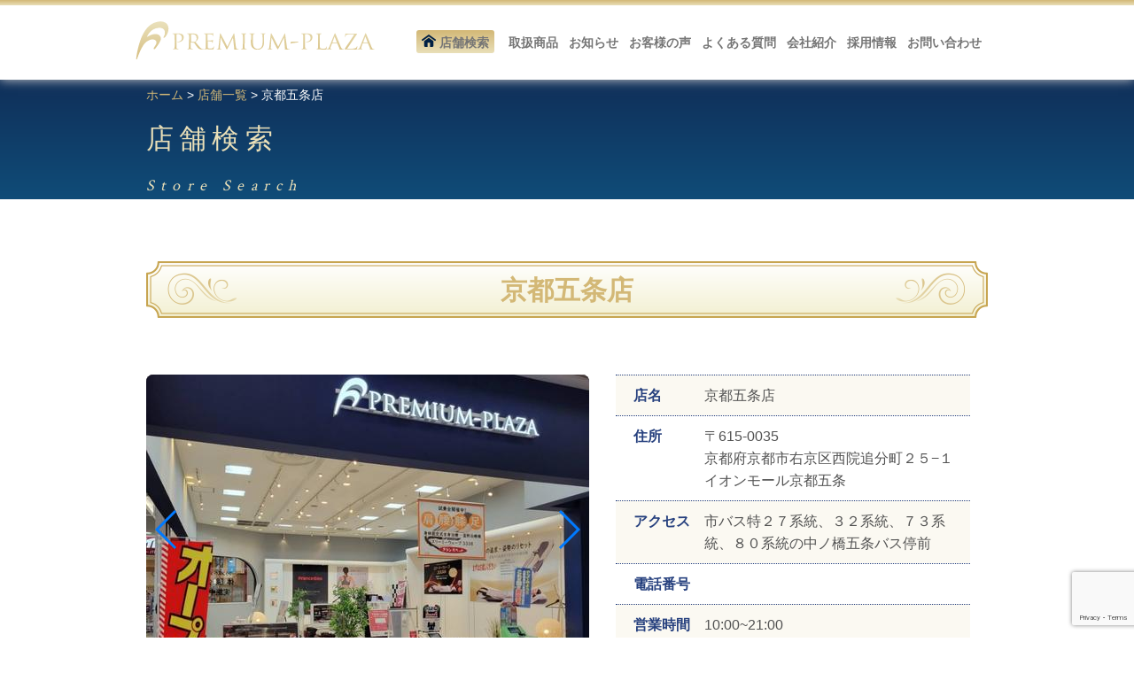

--- FILE ---
content_type: text/html; charset=UTF-8
request_url: https://fpremiumplaza.com/store/kyotogojyo/
body_size: 9855
content:
<!DOCTYPE html>
<html dir="ltr" lang="ja" prefix="og: https://ogp.me/ns#">

<head>
<!-- Google Tag Manager -->
<script>(function(w,d,s,l,i){w[l]=w[l]||[];w[l].push({'gtm.start':
new Date().getTime(),event:'gtm.js'});var f=d.getElementsByTagName(s)[0],
j=d.createElement(s),dl=l!='dataLayer'?'&l='+l:'';j.async=true;j.src=
'https://www.googletagmanager.com/gtm.js?id='+i+dl;f.parentNode.insertBefore(j,f);
})(window,document,'script','dataLayer','GTM-T8QWLQK');</script>
<!-- End Google Tag Manager -->


    <meta name="viewport" content="width=device-width, initial-scale=1">
    <meta charset="UTF-8">

    <title>京都五条店</title>
	<style>img:is([sizes="auto" i], [sizes^="auto," i]) { contain-intrinsic-size: 3000px 1500px }</style>
	
		<!-- All in One SEO 4.8.7 - aioseo.com -->
	<meta name="robots" content="max-image-preview:large" />
	<link rel="canonical" href="https://fpremiumplaza.com/store/kyotogojyo/" />
	<meta name="generator" content="All in One SEO (AIOSEO) 4.8.7" />
		<meta property="og:locale" content="ja_JP" />
		<meta property="og:site_name" content="Fプレミアムプラザ" />
		<meta property="og:type" content="article" />
		<meta property="og:title" content="京都五条店" />
		<meta property="og:url" content="https://fpremiumplaza.com/store/kyotogojyo/" />
		<meta property="fb:admins" content="150416952330896" />
		<meta property="og:image" content="https://fpremiumplaza.com/wp-content/uploads/2017/12/test1.png" />
		<meta property="og:image:secure_url" content="https://fpremiumplaza.com/wp-content/uploads/2017/12/test1.png" />
		<meta property="og:image:width" content="1047" />
		<meta property="og:image:height" content="460" />
		<meta property="article:published_time" content="2021-06-18T05:59:28+00:00" />
		<meta property="article:modified_time" content="2023-03-20T02:09:17+00:00" />
		<meta name="twitter:card" content="summary" />
		<meta name="twitter:title" content="京都五条店" />
		<meta name="twitter:image" content="https://fpremiumplaza.com/wp-content/uploads/2017/12/test1.png" />
		<script type="application/ld+json" class="aioseo-schema">
			{"@context":"https:\/\/schema.org","@graph":[{"@type":"BreadcrumbList","@id":"https:\/\/fpremiumplaza.com\/store\/kyotogojyo\/#breadcrumblist","itemListElement":[{"@type":"ListItem","@id":"https:\/\/fpremiumplaza.com#listItem","position":1,"name":"\u30db\u30fc\u30e0","item":"https:\/\/fpremiumplaza.com","nextItem":{"@type":"ListItem","@id":"https:\/\/fpremiumplaza.com\/store\/#listItem","name":"\u5e97\u8217\u4e00\u89a7"}},{"@type":"ListItem","@id":"https:\/\/fpremiumplaza.com\/store\/#listItem","position":2,"name":"\u5e97\u8217\u4e00\u89a7","item":"https:\/\/fpremiumplaza.com\/store\/","nextItem":{"@type":"ListItem","@id":"https:\/\/fpremiumplaza.com\/prefectures\/kansai\/#listItem","name":"\u95a2\u897f"},"previousItem":{"@type":"ListItem","@id":"https:\/\/fpremiumplaza.com#listItem","name":"\u30db\u30fc\u30e0"}},{"@type":"ListItem","@id":"https:\/\/fpremiumplaza.com\/prefectures\/kansai\/#listItem","position":3,"name":"\u95a2\u897f","item":"https:\/\/fpremiumplaza.com\/prefectures\/kansai\/","nextItem":{"@type":"ListItem","@id":"https:\/\/fpremiumplaza.com\/prefectures\/kyoto\/#listItem","name":"\u4eac\u90fd\u5e9c"},"previousItem":{"@type":"ListItem","@id":"https:\/\/fpremiumplaza.com\/store\/#listItem","name":"\u5e97\u8217\u4e00\u89a7"}},{"@type":"ListItem","@id":"https:\/\/fpremiumplaza.com\/prefectures\/kyoto\/#listItem","position":4,"name":"\u4eac\u90fd\u5e9c","item":"https:\/\/fpremiumplaza.com\/prefectures\/kyoto\/","nextItem":{"@type":"ListItem","@id":"https:\/\/fpremiumplaza.com\/store\/kyotogojyo\/#listItem","name":"\u4eac\u90fd\u4e94\u6761\u5e97"},"previousItem":{"@type":"ListItem","@id":"https:\/\/fpremiumplaza.com\/prefectures\/kansai\/#listItem","name":"\u95a2\u897f"}},{"@type":"ListItem","@id":"https:\/\/fpremiumplaza.com\/store\/kyotogojyo\/#listItem","position":5,"name":"\u4eac\u90fd\u4e94\u6761\u5e97","previousItem":{"@type":"ListItem","@id":"https:\/\/fpremiumplaza.com\/prefectures\/kyoto\/#listItem","name":"\u4eac\u90fd\u5e9c"}}]},{"@type":"Organization","@id":"https:\/\/fpremiumplaza.com\/#organization","name":"F\u30d7\u30ec\u30df\u30a2\u30e0\u30d7\u30e9\u30b6","url":"https:\/\/fpremiumplaza.com\/"},{"@type":"WebPage","@id":"https:\/\/fpremiumplaza.com\/store\/kyotogojyo\/#webpage","url":"https:\/\/fpremiumplaza.com\/store\/kyotogojyo\/","name":"\u4eac\u90fd\u4e94\u6761\u5e97","inLanguage":"ja","isPartOf":{"@id":"https:\/\/fpremiumplaza.com\/#website"},"breadcrumb":{"@id":"https:\/\/fpremiumplaza.com\/store\/kyotogojyo\/#breadcrumblist"},"datePublished":"2021-06-18T14:59:28+09:00","dateModified":"2023-03-20T11:09:17+09:00"},{"@type":"WebSite","@id":"https:\/\/fpremiumplaza.com\/#website","url":"https:\/\/fpremiumplaza.com\/","name":"F\u30d7\u30ec\u30df\u30a2\u30e0\u30d7\u30e9\u30b6","inLanguage":"ja","publisher":{"@id":"https:\/\/fpremiumplaza.com\/#organization"}}]}
		</script>
		<!-- All in One SEO -->

<script type="text/javascript">
/* <![CDATA[ */
window._wpemojiSettings = {"baseUrl":"https:\/\/s.w.org\/images\/core\/emoji\/16.0.1\/72x72\/","ext":".png","svgUrl":"https:\/\/s.w.org\/images\/core\/emoji\/16.0.1\/svg\/","svgExt":".svg","source":{"concatemoji":"https:\/\/fpremiumplaza.com\/wp-includes\/js\/wp-emoji-release.min.js?ver=6.8.2"}};
/*! This file is auto-generated */
!function(s,n){var o,i,e;function c(e){try{var t={supportTests:e,timestamp:(new Date).valueOf()};sessionStorage.setItem(o,JSON.stringify(t))}catch(e){}}function p(e,t,n){e.clearRect(0,0,e.canvas.width,e.canvas.height),e.fillText(t,0,0);var t=new Uint32Array(e.getImageData(0,0,e.canvas.width,e.canvas.height).data),a=(e.clearRect(0,0,e.canvas.width,e.canvas.height),e.fillText(n,0,0),new Uint32Array(e.getImageData(0,0,e.canvas.width,e.canvas.height).data));return t.every(function(e,t){return e===a[t]})}function u(e,t){e.clearRect(0,0,e.canvas.width,e.canvas.height),e.fillText(t,0,0);for(var n=e.getImageData(16,16,1,1),a=0;a<n.data.length;a++)if(0!==n.data[a])return!1;return!0}function f(e,t,n,a){switch(t){case"flag":return n(e,"\ud83c\udff3\ufe0f\u200d\u26a7\ufe0f","\ud83c\udff3\ufe0f\u200b\u26a7\ufe0f")?!1:!n(e,"\ud83c\udde8\ud83c\uddf6","\ud83c\udde8\u200b\ud83c\uddf6")&&!n(e,"\ud83c\udff4\udb40\udc67\udb40\udc62\udb40\udc65\udb40\udc6e\udb40\udc67\udb40\udc7f","\ud83c\udff4\u200b\udb40\udc67\u200b\udb40\udc62\u200b\udb40\udc65\u200b\udb40\udc6e\u200b\udb40\udc67\u200b\udb40\udc7f");case"emoji":return!a(e,"\ud83e\udedf")}return!1}function g(e,t,n,a){var r="undefined"!=typeof WorkerGlobalScope&&self instanceof WorkerGlobalScope?new OffscreenCanvas(300,150):s.createElement("canvas"),o=r.getContext("2d",{willReadFrequently:!0}),i=(o.textBaseline="top",o.font="600 32px Arial",{});return e.forEach(function(e){i[e]=t(o,e,n,a)}),i}function t(e){var t=s.createElement("script");t.src=e,t.defer=!0,s.head.appendChild(t)}"undefined"!=typeof Promise&&(o="wpEmojiSettingsSupports",i=["flag","emoji"],n.supports={everything:!0,everythingExceptFlag:!0},e=new Promise(function(e){s.addEventListener("DOMContentLoaded",e,{once:!0})}),new Promise(function(t){var n=function(){try{var e=JSON.parse(sessionStorage.getItem(o));if("object"==typeof e&&"number"==typeof e.timestamp&&(new Date).valueOf()<e.timestamp+604800&&"object"==typeof e.supportTests)return e.supportTests}catch(e){}return null}();if(!n){if("undefined"!=typeof Worker&&"undefined"!=typeof OffscreenCanvas&&"undefined"!=typeof URL&&URL.createObjectURL&&"undefined"!=typeof Blob)try{var e="postMessage("+g.toString()+"("+[JSON.stringify(i),f.toString(),p.toString(),u.toString()].join(",")+"));",a=new Blob([e],{type:"text/javascript"}),r=new Worker(URL.createObjectURL(a),{name:"wpTestEmojiSupports"});return void(r.onmessage=function(e){c(n=e.data),r.terminate(),t(n)})}catch(e){}c(n=g(i,f,p,u))}t(n)}).then(function(e){for(var t in e)n.supports[t]=e[t],n.supports.everything=n.supports.everything&&n.supports[t],"flag"!==t&&(n.supports.everythingExceptFlag=n.supports.everythingExceptFlag&&n.supports[t]);n.supports.everythingExceptFlag=n.supports.everythingExceptFlag&&!n.supports.flag,n.DOMReady=!1,n.readyCallback=function(){n.DOMReady=!0}}).then(function(){return e}).then(function(){var e;n.supports.everything||(n.readyCallback(),(e=n.source||{}).concatemoji?t(e.concatemoji):e.wpemoji&&e.twemoji&&(t(e.twemoji),t(e.wpemoji)))}))}((window,document),window._wpemojiSettings);
/* ]]> */
</script>
<style id='wp-emoji-styles-inline-css' type='text/css'>

	img.wp-smiley, img.emoji {
		display: inline !important;
		border: none !important;
		box-shadow: none !important;
		height: 1em !important;
		width: 1em !important;
		margin: 0 0.07em !important;
		vertical-align: -0.1em !important;
		background: none !important;
		padding: 0 !important;
	}
</style>
<style id='classic-theme-styles-inline-css' type='text/css'>
/*! This file is auto-generated */
.wp-block-button__link{color:#fff;background-color:#32373c;border-radius:9999px;box-shadow:none;text-decoration:none;padding:calc(.667em + 2px) calc(1.333em + 2px);font-size:1.125em}.wp-block-file__button{background:#32373c;color:#fff;text-decoration:none}
</style>
<style id='global-styles-inline-css' type='text/css'>
:root{--wp--preset--aspect-ratio--square: 1;--wp--preset--aspect-ratio--4-3: 4/3;--wp--preset--aspect-ratio--3-4: 3/4;--wp--preset--aspect-ratio--3-2: 3/2;--wp--preset--aspect-ratio--2-3: 2/3;--wp--preset--aspect-ratio--16-9: 16/9;--wp--preset--aspect-ratio--9-16: 9/16;--wp--preset--color--black: #000000;--wp--preset--color--cyan-bluish-gray: #abb8c3;--wp--preset--color--white: #ffffff;--wp--preset--color--pale-pink: #f78da7;--wp--preset--color--vivid-red: #cf2e2e;--wp--preset--color--luminous-vivid-orange: #ff6900;--wp--preset--color--luminous-vivid-amber: #fcb900;--wp--preset--color--light-green-cyan: #7bdcb5;--wp--preset--color--vivid-green-cyan: #00d084;--wp--preset--color--pale-cyan-blue: #8ed1fc;--wp--preset--color--vivid-cyan-blue: #0693e3;--wp--preset--color--vivid-purple: #9b51e0;--wp--preset--gradient--vivid-cyan-blue-to-vivid-purple: linear-gradient(135deg,rgba(6,147,227,1) 0%,rgb(155,81,224) 100%);--wp--preset--gradient--light-green-cyan-to-vivid-green-cyan: linear-gradient(135deg,rgb(122,220,180) 0%,rgb(0,208,130) 100%);--wp--preset--gradient--luminous-vivid-amber-to-luminous-vivid-orange: linear-gradient(135deg,rgba(252,185,0,1) 0%,rgba(255,105,0,1) 100%);--wp--preset--gradient--luminous-vivid-orange-to-vivid-red: linear-gradient(135deg,rgba(255,105,0,1) 0%,rgb(207,46,46) 100%);--wp--preset--gradient--very-light-gray-to-cyan-bluish-gray: linear-gradient(135deg,rgb(238,238,238) 0%,rgb(169,184,195) 100%);--wp--preset--gradient--cool-to-warm-spectrum: linear-gradient(135deg,rgb(74,234,220) 0%,rgb(151,120,209) 20%,rgb(207,42,186) 40%,rgb(238,44,130) 60%,rgb(251,105,98) 80%,rgb(254,248,76) 100%);--wp--preset--gradient--blush-light-purple: linear-gradient(135deg,rgb(255,206,236) 0%,rgb(152,150,240) 100%);--wp--preset--gradient--blush-bordeaux: linear-gradient(135deg,rgb(254,205,165) 0%,rgb(254,45,45) 50%,rgb(107,0,62) 100%);--wp--preset--gradient--luminous-dusk: linear-gradient(135deg,rgb(255,203,112) 0%,rgb(199,81,192) 50%,rgb(65,88,208) 100%);--wp--preset--gradient--pale-ocean: linear-gradient(135deg,rgb(255,245,203) 0%,rgb(182,227,212) 50%,rgb(51,167,181) 100%);--wp--preset--gradient--electric-grass: linear-gradient(135deg,rgb(202,248,128) 0%,rgb(113,206,126) 100%);--wp--preset--gradient--midnight: linear-gradient(135deg,rgb(2,3,129) 0%,rgb(40,116,252) 100%);--wp--preset--font-size--small: 13px;--wp--preset--font-size--medium: 20px;--wp--preset--font-size--large: 36px;--wp--preset--font-size--x-large: 42px;--wp--preset--spacing--20: 0.44rem;--wp--preset--spacing--30: 0.67rem;--wp--preset--spacing--40: 1rem;--wp--preset--spacing--50: 1.5rem;--wp--preset--spacing--60: 2.25rem;--wp--preset--spacing--70: 3.38rem;--wp--preset--spacing--80: 5.06rem;--wp--preset--shadow--natural: 6px 6px 9px rgba(0, 0, 0, 0.2);--wp--preset--shadow--deep: 12px 12px 50px rgba(0, 0, 0, 0.4);--wp--preset--shadow--sharp: 6px 6px 0px rgba(0, 0, 0, 0.2);--wp--preset--shadow--outlined: 6px 6px 0px -3px rgba(255, 255, 255, 1), 6px 6px rgba(0, 0, 0, 1);--wp--preset--shadow--crisp: 6px 6px 0px rgba(0, 0, 0, 1);}:where(.is-layout-flex){gap: 0.5em;}:where(.is-layout-grid){gap: 0.5em;}body .is-layout-flex{display: flex;}.is-layout-flex{flex-wrap: wrap;align-items: center;}.is-layout-flex > :is(*, div){margin: 0;}body .is-layout-grid{display: grid;}.is-layout-grid > :is(*, div){margin: 0;}:where(.wp-block-columns.is-layout-flex){gap: 2em;}:where(.wp-block-columns.is-layout-grid){gap: 2em;}:where(.wp-block-post-template.is-layout-flex){gap: 1.25em;}:where(.wp-block-post-template.is-layout-grid){gap: 1.25em;}.has-black-color{color: var(--wp--preset--color--black) !important;}.has-cyan-bluish-gray-color{color: var(--wp--preset--color--cyan-bluish-gray) !important;}.has-white-color{color: var(--wp--preset--color--white) !important;}.has-pale-pink-color{color: var(--wp--preset--color--pale-pink) !important;}.has-vivid-red-color{color: var(--wp--preset--color--vivid-red) !important;}.has-luminous-vivid-orange-color{color: var(--wp--preset--color--luminous-vivid-orange) !important;}.has-luminous-vivid-amber-color{color: var(--wp--preset--color--luminous-vivid-amber) !important;}.has-light-green-cyan-color{color: var(--wp--preset--color--light-green-cyan) !important;}.has-vivid-green-cyan-color{color: var(--wp--preset--color--vivid-green-cyan) !important;}.has-pale-cyan-blue-color{color: var(--wp--preset--color--pale-cyan-blue) !important;}.has-vivid-cyan-blue-color{color: var(--wp--preset--color--vivid-cyan-blue) !important;}.has-vivid-purple-color{color: var(--wp--preset--color--vivid-purple) !important;}.has-black-background-color{background-color: var(--wp--preset--color--black) !important;}.has-cyan-bluish-gray-background-color{background-color: var(--wp--preset--color--cyan-bluish-gray) !important;}.has-white-background-color{background-color: var(--wp--preset--color--white) !important;}.has-pale-pink-background-color{background-color: var(--wp--preset--color--pale-pink) !important;}.has-vivid-red-background-color{background-color: var(--wp--preset--color--vivid-red) !important;}.has-luminous-vivid-orange-background-color{background-color: var(--wp--preset--color--luminous-vivid-orange) !important;}.has-luminous-vivid-amber-background-color{background-color: var(--wp--preset--color--luminous-vivid-amber) !important;}.has-light-green-cyan-background-color{background-color: var(--wp--preset--color--light-green-cyan) !important;}.has-vivid-green-cyan-background-color{background-color: var(--wp--preset--color--vivid-green-cyan) !important;}.has-pale-cyan-blue-background-color{background-color: var(--wp--preset--color--pale-cyan-blue) !important;}.has-vivid-cyan-blue-background-color{background-color: var(--wp--preset--color--vivid-cyan-blue) !important;}.has-vivid-purple-background-color{background-color: var(--wp--preset--color--vivid-purple) !important;}.has-black-border-color{border-color: var(--wp--preset--color--black) !important;}.has-cyan-bluish-gray-border-color{border-color: var(--wp--preset--color--cyan-bluish-gray) !important;}.has-white-border-color{border-color: var(--wp--preset--color--white) !important;}.has-pale-pink-border-color{border-color: var(--wp--preset--color--pale-pink) !important;}.has-vivid-red-border-color{border-color: var(--wp--preset--color--vivid-red) !important;}.has-luminous-vivid-orange-border-color{border-color: var(--wp--preset--color--luminous-vivid-orange) !important;}.has-luminous-vivid-amber-border-color{border-color: var(--wp--preset--color--luminous-vivid-amber) !important;}.has-light-green-cyan-border-color{border-color: var(--wp--preset--color--light-green-cyan) !important;}.has-vivid-green-cyan-border-color{border-color: var(--wp--preset--color--vivid-green-cyan) !important;}.has-pale-cyan-blue-border-color{border-color: var(--wp--preset--color--pale-cyan-blue) !important;}.has-vivid-cyan-blue-border-color{border-color: var(--wp--preset--color--vivid-cyan-blue) !important;}.has-vivid-purple-border-color{border-color: var(--wp--preset--color--vivid-purple) !important;}.has-vivid-cyan-blue-to-vivid-purple-gradient-background{background: var(--wp--preset--gradient--vivid-cyan-blue-to-vivid-purple) !important;}.has-light-green-cyan-to-vivid-green-cyan-gradient-background{background: var(--wp--preset--gradient--light-green-cyan-to-vivid-green-cyan) !important;}.has-luminous-vivid-amber-to-luminous-vivid-orange-gradient-background{background: var(--wp--preset--gradient--luminous-vivid-amber-to-luminous-vivid-orange) !important;}.has-luminous-vivid-orange-to-vivid-red-gradient-background{background: var(--wp--preset--gradient--luminous-vivid-orange-to-vivid-red) !important;}.has-very-light-gray-to-cyan-bluish-gray-gradient-background{background: var(--wp--preset--gradient--very-light-gray-to-cyan-bluish-gray) !important;}.has-cool-to-warm-spectrum-gradient-background{background: var(--wp--preset--gradient--cool-to-warm-spectrum) !important;}.has-blush-light-purple-gradient-background{background: var(--wp--preset--gradient--blush-light-purple) !important;}.has-blush-bordeaux-gradient-background{background: var(--wp--preset--gradient--blush-bordeaux) !important;}.has-luminous-dusk-gradient-background{background: var(--wp--preset--gradient--luminous-dusk) !important;}.has-pale-ocean-gradient-background{background: var(--wp--preset--gradient--pale-ocean) !important;}.has-electric-grass-gradient-background{background: var(--wp--preset--gradient--electric-grass) !important;}.has-midnight-gradient-background{background: var(--wp--preset--gradient--midnight) !important;}.has-small-font-size{font-size: var(--wp--preset--font-size--small) !important;}.has-medium-font-size{font-size: var(--wp--preset--font-size--medium) !important;}.has-large-font-size{font-size: var(--wp--preset--font-size--large) !important;}.has-x-large-font-size{font-size: var(--wp--preset--font-size--x-large) !important;}
:where(.wp-block-post-template.is-layout-flex){gap: 1.25em;}:where(.wp-block-post-template.is-layout-grid){gap: 1.25em;}
:where(.wp-block-columns.is-layout-flex){gap: 2em;}:where(.wp-block-columns.is-layout-grid){gap: 2em;}
:root :where(.wp-block-pullquote){font-size: 1.5em;line-height: 1.6;}
</style>
<link rel='stylesheet' id='contact-form-7-css' href='https://fpremiumplaza.com/wp-content/plugins/contact-form-7/includes/css/styles.css?ver=6.1.1' type='text/css' media='all' />
<link rel='stylesheet' id='style-name-css' href='https://fpremiumplaza.com/wp-content/themes/fpremiumplaza/style.css?ver=6.8.2' type='text/css' media='all' />
<link rel='stylesheet' id='wp-pagenavi-css' href='https://fpremiumplaza.com/wp-content/plugins/wp-pagenavi/pagenavi-css.css?ver=2.70' type='text/css' media='all' />
<link rel='stylesheet' id='cf7cf-style-css' href='https://fpremiumplaza.com/wp-content/plugins/cf7-conditional-fields/style.css?ver=2.6.3' type='text/css' media='all' />
<script type="text/javascript" src="https://fpremiumplaza.com/wp-includes/js/jquery/jquery.min.js?ver=3.7.1" id="jquery-core-js"></script>
<script type="text/javascript" src="https://fpremiumplaza.com/wp-includes/js/jquery/jquery-migrate.min.js?ver=3.4.1" id="jquery-migrate-js"></script>
<link rel="https://api.w.org/" href="https://fpremiumplaza.com/wp-json/" /><link rel="EditURI" type="application/rsd+xml" title="RSD" href="https://fpremiumplaza.com/xmlrpc.php?rsd" />
<meta name="generator" content="WordPress 6.8.2" />
<link rel='shortlink' href='https://fpremiumplaza.com/?p=670' />
<link rel="alternate" title="oEmbed (JSON)" type="application/json+oembed" href="https://fpremiumplaza.com/wp-json/oembed/1.0/embed?url=https%3A%2F%2Ffpremiumplaza.com%2Fstore%2Fkyotogojyo%2F" />
<link rel="alternate" title="oEmbed (XML)" type="text/xml+oembed" href="https://fpremiumplaza.com/wp-json/oembed/1.0/embed?url=https%3A%2F%2Ffpremiumplaza.com%2Fstore%2Fkyotogojyo%2F&#038;format=xml" />

    <meta name="description"  content="京都五条店の詳細情報です。高品質な健康治療器具の購入なら、フランス総合医療株式会社が運営する全国のFプレミアムプラザへどうぞ。" />
                        

<!-------HTML5対策------->
<!-- HTML5 shim and Respond.js for IE8 support of HTML5 elements and media queries -->
<!-- WARNING: Respond.js doesn't work if you view the page via file:// -->
<!--[if lt IE 9]>
      <script src="https://oss.maxcdn.com/html5shiv/3.7.2/html5shiv.min.js"></script>
      <script src="https://oss.maxcdn.com/respond/1.4.2/respond.min.js"></script>
    <![endif]-->
<!-------HTML5対策END------->

<!------スライダーSwiper---->
 <link rel="stylesheet" href="https://fpremiumplaza.com/wp-content/themes/fpremiumplaza/swiper.css">




<!------webフォント---->
<link href="https://fonts.googleapis.com/earlyaccess/sawarabimincho.css" rel="stylesheet" />
<link href="https://fonts.googleapis.com/css?family=Crimson+Text" rel="stylesheet">
	
		
<!----------レイアウト設定---------->
<link rel="stylesheet" href="https://fpremiumplaza.com/wp-content/themes/fpremiumplaza/layout.css" type="text/css" />


<!----------Q&Aのページのみ適応---------->

<!----------求人ページのみ適応---------->


<!----------ヘッダーメニュー---------->
<link rel="stylesheet" href="https://fpremiumplaza.com/wp-content/themes/fpremiumplaza/menu.css" type="text/css" />
<script>
		(function($) {
			$(function() {
				var $header = $('#top-head');

				// Nav Fixed
				$(window).scroll(function() {
					if ($(window).scrollTop() > 300) {
						$header.addClass('fixed');
					} else {
						$header.removeClass('fixed');
					}
				});

				// Nav Toggle Button
				$('#nav-toggle').click(function(){
					$header.toggleClass('open');
				});

			});
		})(jQuery);        
	</script>
	
<!----フッターをページ最下部に設置---->
<script src="https://fpremiumplaza.com/wp-content/themes/fpremiumplaza/footerFixed.js"></script>

    <link rel="shortcut icon" href="https://fpremiumplaza.com/wp-content/themes/fpremiumplaza/img/favicon.ico" type="image/vnd.microsoft.ico"/>
</head>


<body class="wp-singular store-template-default single single-store postid-670 wp-theme-fpremiumplaza metaslider-plugin">
<!-- Google Tag Manager (noscript) -->
<noscript><iframe src="https://www.googletagmanager.com/ns.html?id=GTM-T8QWLQK"
height="0" width="0" style="display:none;visibility:hidden"></iframe></noscript>
<!-- End Google Tag Manager (noscript) -->


<input id='u' type='hidden' value='lp'>


<header id="top-head">
<div id="header_border"></div>

	<div class="inner">
		<div id="mobile-head">
			
         <div id="header_logo">
           <span class="pc"><a href="https://fpremiumplaza.com"><img alt="" src="https://fpremiumplaza.com/wp-content/themes/fpremiumplaza/img/common/header_logo.svg" ></a></span>
           <span class="sp"><a href="https://fpremiumplaza.com"><img alt="" src="https://fpremiumplaza.com/wp-content/themes/fpremiumplaza/img/common/header_logo.svg"  ></a></object></span>
         </div>
			
            
            <div id="nav-toggle">
            
				<div>
					<span></span>
					<span></span>
					<span></span>
				</div>
			</div>
		
       
		<nav id="global-nav">
         
				<ul>
					<li class="menu_shop pc"><a href="/search/"><img src="https://fpremiumplaza.com/wp-content/themes/fpremiumplaza/img/common/menu_shop_icon.png" alt=""/>店舗検索</a></li>
                    <li class="sp"><a href="/search/"><img src="https://fpremiumplaza.com/wp-content/themes/fpremiumplaza/img/common/menu_shop_icon_sp.png" alt=""/>店舗検索</a></li>
                    <li><a href="/product/">取扱商品</a></li>
                    <li><a href="/news/">お知らせ</a></li>
                    <li><a href="/voice/">お客様の声</a></li>
                    <li><a href="/question/">よくある質問</a></li>
                    <li><a href="/corporate/">会社紹介</a></li>
                    <li><a href="/recruit/">採用情報</a></li>
                    <li><a href="/contact/">お問い合わせ</a></li>
                    <li class="sp"><a href="https://fpremiumplaza.com">TOP</a></li>
               	</ul>
		</nav>
        
 
</header>



        


	
	









<!--------------------タイトル部分-------------------->
<div id="page_title">
    <div id="page_title_inner">
    	<div id="breadcrumb" class="cf"><div itemscope itemtype="http://data-vocabulary.org/Breadcrumb" style="display:inline-block;"><a href="https://fpremiumplaza.com" itemprop="url"><span itemprop="title">ホーム</span></a> &gt;&#160;</div><div itemscope itemtype="http://data-vocabulary.org/Breadcrumb" style="display:inline-block;"><a href="https://fpremiumplaza.com/store/" itemprop="url"><span itemprop="title">店舗一覧</span></a> &gt;&#160;</div><div style="display:inline-block;">京都五条店</div></div>        <h1>店舗検索</h1>
        <p class="title_english">Store Search</p>
	</div>
 </div>			
<!--------------------タイトル部分END-------------------->


<div class="contents">

<!-----------店舗名---------> 
    
<h2 class="gold_title">京都五条店</h2>
 
  
  
  
  
<!-----------店舗画像スライド--------->   
<div class="swiper-container">
	<div class="swiper-wrapper">
 
	        <div class="swiper-slide" data-swiper-autoplay="4000"><img src="https://fpremiumplaza.com/wp-content/uploads/2021/06/kyotogojo_0320-1.jpg" alt=""></div>
                <div class="swiper-slide" data-swiper-autoplay="4000"><img src="https://fpremiumplaza.com/wp-content/uploads/2021/06/kyotogojo_0320-2.jpg" alt=""></div>
                <div class="swiper-slide" data-swiper-autoplay="4000"><img src="https://fpremiumplaza.com/wp-content/uploads/2021/06/kyotogojo_0320-3.jpg" alt=""></div>
                <div class="swiper-slide" data-swiper-autoplay="4000"><img src="https://fpremiumplaza.com/wp-content/uploads/2021/06/kyotogojo_0320-4.jpg" alt=""></div>
           
   <div class="swiper-pagination"></div>
  <div class="swiper-button-prev"></div>
  <div class="swiper-button-next"></div>
 	</div>
</div>




<!-----------店舗情報---------> 
   
   
<div id="shop_info">
<dl>
<dt>店名</dt>
<dd>京都五条店</dd>
</dl>
<dl>
<dt>住所</dt>
<dd>〒615-0035<br>
京都府京都市右京区西院追分町２５−１イオンモール京都五条</dd>  
</dl>
<dl>
<dt>アクセス</dt>
<dd>市バス特２７系統、３２系統、７３系統、８０系統の中ノ橋五条バス停前</dd>
</dl>
 
<dl>
<dt>電話番号</dt> 
<dd></dd> 
</dl>

<dl>
<dt>営業時間</dt>    
<dd>10:00~21:00</dd>
</dl>
<!--
<dl>
<dt>定休日</dt>
<dd></dd>
</dl>
-->
</div>



<h2>
<img src="https://fpremiumplaza.com/wp-content/themes/fpremiumplaza/img/common/access_title.png" alt="アクセスマップ" class="pc">
 <img src="https://fpremiumplaza.com/wp-content/themes/fpremiumplaza/img/common/access_title_sp.png" alt="アクセスマップ" class="sp">
</h2>
        
<!--      
<div class="time"></div>
-->


<div id="store_map">
 <div id="map" style="height: 400px;"></div>
    <script type="text/javascript">
        function initMap() {
            var map = new google.maps.Map(document.getElementById('map'), {maxZoom: 16});
            var latlng = {lat: 34.997204, lng: 135.727058};
            var marker = new google.maps.Marker({
                position: latlng,
                map: map
            });
            var bounds = new google.maps.LatLngBounds();
            bounds.extend(marker.position);
            map.fitBounds(bounds);
        }
    </script>
    <script async defer
            src="https://maps.googleapis.com/maps/api/js?key=AIzaSyANUrjsJ6Y0x7EaQFjluHwOxTGv1MNhsTA&callback=initMap">
    </script>

    <a id="launch-app" href="javascript:void(0)" target="_blank">マップをアプリで起動</a>
    <script type="text/javascript">
        jQuery(function ($) {
            var agent = navigator.userAgent;

            if(agent.search(/iPhone/) !== -1 || agent.search(/iPad/) !== -1){
                //iOSは標準のマップアプリ
                $("#launch-app").attr("href", "http://maps.apple.com/?ll=34.997204,135.727058&z=16");
            }else{
                //iOS以外はGoogleマップアプリ
                $("#launch-app").attr("href", "https://www.google.com/maps/search/?api=1&query=34.997204,135.727058&z=16");
            }
        });
    </script>
 </div>

    
    


<div class="back_btn">
<a href="">&#12296;&nbsp;前のページに戻る</a><br>
<a href="/search/">&#12296;&nbsp;別の店舗を探す</a><br>
</div>


</div><!----------contents---------->

<script type="speculationrules">
{"prefetch":[{"source":"document","where":{"and":[{"href_matches":"\/*"},{"not":{"href_matches":["\/wp-*.php","\/wp-admin\/*","\/wp-content\/uploads\/*","\/wp-content\/*","\/wp-content\/plugins\/*","\/wp-content\/themes\/fpremiumplaza\/*","\/*\\?(.+)"]}},{"not":{"selector_matches":"a[rel~=\"nofollow\"]"}},{"not":{"selector_matches":".no-prefetch, .no-prefetch a"}}]},"eagerness":"conservative"}]}
</script>
<script type="text/javascript" src="https://fpremiumplaza.com/wp-includes/js/dist/hooks.min.js?ver=4d63a3d491d11ffd8ac6" id="wp-hooks-js"></script>
<script type="text/javascript" src="https://fpremiumplaza.com/wp-includes/js/dist/i18n.min.js?ver=5e580eb46a90c2b997e6" id="wp-i18n-js"></script>
<script type="text/javascript" id="wp-i18n-js-after">
/* <![CDATA[ */
wp.i18n.setLocaleData( { 'text direction\u0004ltr': [ 'ltr' ] } );
/* ]]> */
</script>
<script type="text/javascript" src="https://fpremiumplaza.com/wp-content/plugins/contact-form-7/includes/swv/js/index.js?ver=6.1.1" id="swv-js"></script>
<script type="text/javascript" id="contact-form-7-js-translations">
/* <![CDATA[ */
( function( domain, translations ) {
	var localeData = translations.locale_data[ domain ] || translations.locale_data.messages;
	localeData[""].domain = domain;
	wp.i18n.setLocaleData( localeData, domain );
} )( "contact-form-7", {"translation-revision-date":"2025-08-05 08:50:03+0000","generator":"GlotPress\/4.0.1","domain":"messages","locale_data":{"messages":{"":{"domain":"messages","plural-forms":"nplurals=1; plural=0;","lang":"ja_JP"},"This contact form is placed in the wrong place.":["\u3053\u306e\u30b3\u30f3\u30bf\u30af\u30c8\u30d5\u30a9\u30fc\u30e0\u306f\u9593\u9055\u3063\u305f\u4f4d\u7f6e\u306b\u7f6e\u304b\u308c\u3066\u3044\u307e\u3059\u3002"],"Error:":["\u30a8\u30e9\u30fc:"]}},"comment":{"reference":"includes\/js\/index.js"}} );
/* ]]> */
</script>
<script type="text/javascript" id="contact-form-7-js-before">
/* <![CDATA[ */
var wpcf7 = {
    "api": {
        "root": "https:\/\/fpremiumplaza.com\/wp-json\/",
        "namespace": "contact-form-7\/v1"
    }
};
/* ]]> */
</script>
<script type="text/javascript" src="https://fpremiumplaza.com/wp-content/plugins/contact-form-7/includes/js/index.js?ver=6.1.1" id="contact-form-7-js"></script>
<script type="text/javascript" id="wpfront-scroll-top-js-extra">
/* <![CDATA[ */
var wpfront_scroll_top_data = {"data":{"css":"#wpfront-scroll-top-container{position:fixed;cursor:pointer;z-index:9999;border:none;outline:none;background-color:rgba(0,0,0,0);box-shadow:none;outline-style:none;text-decoration:none;opacity:0;display:none;align-items:center;justify-content:center;margin:0;padding:0}#wpfront-scroll-top-container.show{display:flex;opacity:1}#wpfront-scroll-top-container .sr-only{position:absolute;width:1px;height:1px;padding:0;margin:-1px;overflow:hidden;clip:rect(0,0,0,0);white-space:nowrap;border:0}#wpfront-scroll-top-container .text-holder{padding:3px 10px;-webkit-border-radius:3px;border-radius:3px;-webkit-box-shadow:4px 4px 5px 0px rgba(50,50,50,.5);-moz-box-shadow:4px 4px 5px 0px rgba(50,50,50,.5);box-shadow:4px 4px 5px 0px rgba(50,50,50,.5)}#wpfront-scroll-top-container{right:5px;bottom:80px;}#wpfront-scroll-top-container img{width:auto;height:auto;}#wpfront-scroll-top-container .text-holder{color:#ffffff;background-color:#000000;width:auto;height:auto;;}#wpfront-scroll-top-container .text-holder:hover{background-color:#000000;}#wpfront-scroll-top-container i{color:#000000;}","html":"<button id=\"wpfront-scroll-top-container\" aria-label=\"\" title=\"\" ><img src=\"https:\/\/fpremiumplaza.com\/wp-content\/plugins\/wpfront-scroll-top\/includes\/assets\/icons\/1.png\" alt=\"\" title=\"\"><\/button>","data":{"hide_iframe":false,"button_fade_duration":200,"auto_hide":false,"auto_hide_after":2,"scroll_offset":100,"button_opacity":0.5,"button_action":"top","button_action_element_selector":"","button_action_container_selector":"html, body","button_action_element_offset":0,"scroll_duration":400}}};
/* ]]> */
</script>
<script type="text/javascript" src="https://fpremiumplaza.com/wp-content/plugins/wpfront-scroll-top/includes/assets/wpfront-scroll-top.min.js?ver=3.0.1.09211" id="wpfront-scroll-top-js"></script>
<script type="text/javascript" id="wpcf7cf-scripts-js-extra">
/* <![CDATA[ */
var wpcf7cf_global_settings = {"ajaxurl":"https:\/\/fpremiumplaza.com\/wp-admin\/admin-ajax.php"};
/* ]]> */
</script>
<script type="text/javascript" src="https://fpremiumplaza.com/wp-content/plugins/cf7-conditional-fields/js/scripts.js?ver=2.6.3" id="wpcf7cf-scripts-js"></script>
<script type="text/javascript" src="https://www.google.com/recaptcha/api.js?render=6LfYoKgUAAAAAPW83Xy9UG4rxeylRlZwH07g3syc&amp;ver=3.0" id="google-recaptcha-js"></script>
<script type="text/javascript" src="https://fpremiumplaza.com/wp-includes/js/dist/vendor/wp-polyfill.min.js?ver=3.15.0" id="wp-polyfill-js"></script>
<script type="text/javascript" id="wpcf7-recaptcha-js-before">
/* <![CDATA[ */
var wpcf7_recaptcha = {
    "sitekey": "6LfYoKgUAAAAAPW83Xy9UG4rxeylRlZwH07g3syc",
    "actions": {
        "homepage": "homepage",
        "contactform": "contactform"
    }
};
/* ]]> */
</script>
<script type="text/javascript" src="https://fpremiumplaza.com/wp-content/plugins/contact-form-7/modules/recaptcha/index.js?ver=6.1.1" id="wpcf7-recaptcha-js"></script>



<footer id="footer">

    <div class="footer_inner">
    
    	 <div class="sp_footer_float">
            <ul class="footer_menu">
                <li><a href="/search/">店舗を探す</a></li>
                <li><a href="/voice/">お客様の声</a></li>
                <li><a href="/question/">よくあるご質問</a></li>
                <li><a href="/corporate/">会社紹介</a></li>
                <li><a href="https://fpremiumplaza.com">TOP</a></li>
            </ul>
        </div>
        
        <div class="sp_footer_float">
            <ul class="footer_menu ">
                <li><a href="/product/">取扱商品一覧</a></li>
                <li><a href="/threemewave3338/">スリーミーウェーブ3338</a></li>
            </ul>
            <ul class="footer_menu ">
                <li><a href="/contact/">お問い合わせ</a></li>
                <li><a href="/recruit/">採用情報</a></li>
                <li><a href="/sitemap/">サイトマップ</a></li>
            </ul>
        </div>
        
        <p class="footer_banner"><a href="/threemewave3338/"><img src="https://fpremiumplaza.com/wp-content/themes/fpremiumplaza/img/common/3338_footer.jpg" alt="スリーミーウェーブ3338"></a></p>
    </div>
<div id="copy">
<a href="https://fpremiumplaza.com"><img src="https://fpremiumplaza.com/wp-content/themes/fpremiumplaza/img/common/footer_logo.svg" alt="PREMIUM-PLAZA"></a><p>Copyright © FRANCE TOTAL MEDICAL TREATMENT CO.,Ltd. All rights reserved.</p></div>  

</footer>
	
	
<!----------Q&Aのページのみ適応---------->



<!----------店舗詳細ページのみ適応---------->
<script src="https://fpremiumplaza.com/wp-content/themes/fpremiumplaza/swiper.min.js"></script>
<script>
		var mySwiper = new Swiper ('.swiper-container', {
			effect: "fade",
	    	loop: true,
			autoplay: true,
		    pagination: '.swiper-pagination',
		    nextButton: '.swiper-button-next',
		    prevButton: '.swiper-button-prev',
	    })
</script>


   
</body>
</html>


--- FILE ---
content_type: text/html; charset=utf-8
request_url: https://www.google.com/recaptcha/api2/anchor?ar=1&k=6LfYoKgUAAAAAPW83Xy9UG4rxeylRlZwH07g3syc&co=aHR0cHM6Ly9mcHJlbWl1bXBsYXphLmNvbTo0NDM.&hl=en&v=PoyoqOPhxBO7pBk68S4YbpHZ&size=invisible&anchor-ms=20000&execute-ms=30000&cb=xfp46085ysk4
body_size: 48649
content:
<!DOCTYPE HTML><html dir="ltr" lang="en"><head><meta http-equiv="Content-Type" content="text/html; charset=UTF-8">
<meta http-equiv="X-UA-Compatible" content="IE=edge">
<title>reCAPTCHA</title>
<style type="text/css">
/* cyrillic-ext */
@font-face {
  font-family: 'Roboto';
  font-style: normal;
  font-weight: 400;
  font-stretch: 100%;
  src: url(//fonts.gstatic.com/s/roboto/v48/KFO7CnqEu92Fr1ME7kSn66aGLdTylUAMa3GUBHMdazTgWw.woff2) format('woff2');
  unicode-range: U+0460-052F, U+1C80-1C8A, U+20B4, U+2DE0-2DFF, U+A640-A69F, U+FE2E-FE2F;
}
/* cyrillic */
@font-face {
  font-family: 'Roboto';
  font-style: normal;
  font-weight: 400;
  font-stretch: 100%;
  src: url(//fonts.gstatic.com/s/roboto/v48/KFO7CnqEu92Fr1ME7kSn66aGLdTylUAMa3iUBHMdazTgWw.woff2) format('woff2');
  unicode-range: U+0301, U+0400-045F, U+0490-0491, U+04B0-04B1, U+2116;
}
/* greek-ext */
@font-face {
  font-family: 'Roboto';
  font-style: normal;
  font-weight: 400;
  font-stretch: 100%;
  src: url(//fonts.gstatic.com/s/roboto/v48/KFO7CnqEu92Fr1ME7kSn66aGLdTylUAMa3CUBHMdazTgWw.woff2) format('woff2');
  unicode-range: U+1F00-1FFF;
}
/* greek */
@font-face {
  font-family: 'Roboto';
  font-style: normal;
  font-weight: 400;
  font-stretch: 100%;
  src: url(//fonts.gstatic.com/s/roboto/v48/KFO7CnqEu92Fr1ME7kSn66aGLdTylUAMa3-UBHMdazTgWw.woff2) format('woff2');
  unicode-range: U+0370-0377, U+037A-037F, U+0384-038A, U+038C, U+038E-03A1, U+03A3-03FF;
}
/* math */
@font-face {
  font-family: 'Roboto';
  font-style: normal;
  font-weight: 400;
  font-stretch: 100%;
  src: url(//fonts.gstatic.com/s/roboto/v48/KFO7CnqEu92Fr1ME7kSn66aGLdTylUAMawCUBHMdazTgWw.woff2) format('woff2');
  unicode-range: U+0302-0303, U+0305, U+0307-0308, U+0310, U+0312, U+0315, U+031A, U+0326-0327, U+032C, U+032F-0330, U+0332-0333, U+0338, U+033A, U+0346, U+034D, U+0391-03A1, U+03A3-03A9, U+03B1-03C9, U+03D1, U+03D5-03D6, U+03F0-03F1, U+03F4-03F5, U+2016-2017, U+2034-2038, U+203C, U+2040, U+2043, U+2047, U+2050, U+2057, U+205F, U+2070-2071, U+2074-208E, U+2090-209C, U+20D0-20DC, U+20E1, U+20E5-20EF, U+2100-2112, U+2114-2115, U+2117-2121, U+2123-214F, U+2190, U+2192, U+2194-21AE, U+21B0-21E5, U+21F1-21F2, U+21F4-2211, U+2213-2214, U+2216-22FF, U+2308-230B, U+2310, U+2319, U+231C-2321, U+2336-237A, U+237C, U+2395, U+239B-23B7, U+23D0, U+23DC-23E1, U+2474-2475, U+25AF, U+25B3, U+25B7, U+25BD, U+25C1, U+25CA, U+25CC, U+25FB, U+266D-266F, U+27C0-27FF, U+2900-2AFF, U+2B0E-2B11, U+2B30-2B4C, U+2BFE, U+3030, U+FF5B, U+FF5D, U+1D400-1D7FF, U+1EE00-1EEFF;
}
/* symbols */
@font-face {
  font-family: 'Roboto';
  font-style: normal;
  font-weight: 400;
  font-stretch: 100%;
  src: url(//fonts.gstatic.com/s/roboto/v48/KFO7CnqEu92Fr1ME7kSn66aGLdTylUAMaxKUBHMdazTgWw.woff2) format('woff2');
  unicode-range: U+0001-000C, U+000E-001F, U+007F-009F, U+20DD-20E0, U+20E2-20E4, U+2150-218F, U+2190, U+2192, U+2194-2199, U+21AF, U+21E6-21F0, U+21F3, U+2218-2219, U+2299, U+22C4-22C6, U+2300-243F, U+2440-244A, U+2460-24FF, U+25A0-27BF, U+2800-28FF, U+2921-2922, U+2981, U+29BF, U+29EB, U+2B00-2BFF, U+4DC0-4DFF, U+FFF9-FFFB, U+10140-1018E, U+10190-1019C, U+101A0, U+101D0-101FD, U+102E0-102FB, U+10E60-10E7E, U+1D2C0-1D2D3, U+1D2E0-1D37F, U+1F000-1F0FF, U+1F100-1F1AD, U+1F1E6-1F1FF, U+1F30D-1F30F, U+1F315, U+1F31C, U+1F31E, U+1F320-1F32C, U+1F336, U+1F378, U+1F37D, U+1F382, U+1F393-1F39F, U+1F3A7-1F3A8, U+1F3AC-1F3AF, U+1F3C2, U+1F3C4-1F3C6, U+1F3CA-1F3CE, U+1F3D4-1F3E0, U+1F3ED, U+1F3F1-1F3F3, U+1F3F5-1F3F7, U+1F408, U+1F415, U+1F41F, U+1F426, U+1F43F, U+1F441-1F442, U+1F444, U+1F446-1F449, U+1F44C-1F44E, U+1F453, U+1F46A, U+1F47D, U+1F4A3, U+1F4B0, U+1F4B3, U+1F4B9, U+1F4BB, U+1F4BF, U+1F4C8-1F4CB, U+1F4D6, U+1F4DA, U+1F4DF, U+1F4E3-1F4E6, U+1F4EA-1F4ED, U+1F4F7, U+1F4F9-1F4FB, U+1F4FD-1F4FE, U+1F503, U+1F507-1F50B, U+1F50D, U+1F512-1F513, U+1F53E-1F54A, U+1F54F-1F5FA, U+1F610, U+1F650-1F67F, U+1F687, U+1F68D, U+1F691, U+1F694, U+1F698, U+1F6AD, U+1F6B2, U+1F6B9-1F6BA, U+1F6BC, U+1F6C6-1F6CF, U+1F6D3-1F6D7, U+1F6E0-1F6EA, U+1F6F0-1F6F3, U+1F6F7-1F6FC, U+1F700-1F7FF, U+1F800-1F80B, U+1F810-1F847, U+1F850-1F859, U+1F860-1F887, U+1F890-1F8AD, U+1F8B0-1F8BB, U+1F8C0-1F8C1, U+1F900-1F90B, U+1F93B, U+1F946, U+1F984, U+1F996, U+1F9E9, U+1FA00-1FA6F, U+1FA70-1FA7C, U+1FA80-1FA89, U+1FA8F-1FAC6, U+1FACE-1FADC, U+1FADF-1FAE9, U+1FAF0-1FAF8, U+1FB00-1FBFF;
}
/* vietnamese */
@font-face {
  font-family: 'Roboto';
  font-style: normal;
  font-weight: 400;
  font-stretch: 100%;
  src: url(//fonts.gstatic.com/s/roboto/v48/KFO7CnqEu92Fr1ME7kSn66aGLdTylUAMa3OUBHMdazTgWw.woff2) format('woff2');
  unicode-range: U+0102-0103, U+0110-0111, U+0128-0129, U+0168-0169, U+01A0-01A1, U+01AF-01B0, U+0300-0301, U+0303-0304, U+0308-0309, U+0323, U+0329, U+1EA0-1EF9, U+20AB;
}
/* latin-ext */
@font-face {
  font-family: 'Roboto';
  font-style: normal;
  font-weight: 400;
  font-stretch: 100%;
  src: url(//fonts.gstatic.com/s/roboto/v48/KFO7CnqEu92Fr1ME7kSn66aGLdTylUAMa3KUBHMdazTgWw.woff2) format('woff2');
  unicode-range: U+0100-02BA, U+02BD-02C5, U+02C7-02CC, U+02CE-02D7, U+02DD-02FF, U+0304, U+0308, U+0329, U+1D00-1DBF, U+1E00-1E9F, U+1EF2-1EFF, U+2020, U+20A0-20AB, U+20AD-20C0, U+2113, U+2C60-2C7F, U+A720-A7FF;
}
/* latin */
@font-face {
  font-family: 'Roboto';
  font-style: normal;
  font-weight: 400;
  font-stretch: 100%;
  src: url(//fonts.gstatic.com/s/roboto/v48/KFO7CnqEu92Fr1ME7kSn66aGLdTylUAMa3yUBHMdazQ.woff2) format('woff2');
  unicode-range: U+0000-00FF, U+0131, U+0152-0153, U+02BB-02BC, U+02C6, U+02DA, U+02DC, U+0304, U+0308, U+0329, U+2000-206F, U+20AC, U+2122, U+2191, U+2193, U+2212, U+2215, U+FEFF, U+FFFD;
}
/* cyrillic-ext */
@font-face {
  font-family: 'Roboto';
  font-style: normal;
  font-weight: 500;
  font-stretch: 100%;
  src: url(//fonts.gstatic.com/s/roboto/v48/KFO7CnqEu92Fr1ME7kSn66aGLdTylUAMa3GUBHMdazTgWw.woff2) format('woff2');
  unicode-range: U+0460-052F, U+1C80-1C8A, U+20B4, U+2DE0-2DFF, U+A640-A69F, U+FE2E-FE2F;
}
/* cyrillic */
@font-face {
  font-family: 'Roboto';
  font-style: normal;
  font-weight: 500;
  font-stretch: 100%;
  src: url(//fonts.gstatic.com/s/roboto/v48/KFO7CnqEu92Fr1ME7kSn66aGLdTylUAMa3iUBHMdazTgWw.woff2) format('woff2');
  unicode-range: U+0301, U+0400-045F, U+0490-0491, U+04B0-04B1, U+2116;
}
/* greek-ext */
@font-face {
  font-family: 'Roboto';
  font-style: normal;
  font-weight: 500;
  font-stretch: 100%;
  src: url(//fonts.gstatic.com/s/roboto/v48/KFO7CnqEu92Fr1ME7kSn66aGLdTylUAMa3CUBHMdazTgWw.woff2) format('woff2');
  unicode-range: U+1F00-1FFF;
}
/* greek */
@font-face {
  font-family: 'Roboto';
  font-style: normal;
  font-weight: 500;
  font-stretch: 100%;
  src: url(//fonts.gstatic.com/s/roboto/v48/KFO7CnqEu92Fr1ME7kSn66aGLdTylUAMa3-UBHMdazTgWw.woff2) format('woff2');
  unicode-range: U+0370-0377, U+037A-037F, U+0384-038A, U+038C, U+038E-03A1, U+03A3-03FF;
}
/* math */
@font-face {
  font-family: 'Roboto';
  font-style: normal;
  font-weight: 500;
  font-stretch: 100%;
  src: url(//fonts.gstatic.com/s/roboto/v48/KFO7CnqEu92Fr1ME7kSn66aGLdTylUAMawCUBHMdazTgWw.woff2) format('woff2');
  unicode-range: U+0302-0303, U+0305, U+0307-0308, U+0310, U+0312, U+0315, U+031A, U+0326-0327, U+032C, U+032F-0330, U+0332-0333, U+0338, U+033A, U+0346, U+034D, U+0391-03A1, U+03A3-03A9, U+03B1-03C9, U+03D1, U+03D5-03D6, U+03F0-03F1, U+03F4-03F5, U+2016-2017, U+2034-2038, U+203C, U+2040, U+2043, U+2047, U+2050, U+2057, U+205F, U+2070-2071, U+2074-208E, U+2090-209C, U+20D0-20DC, U+20E1, U+20E5-20EF, U+2100-2112, U+2114-2115, U+2117-2121, U+2123-214F, U+2190, U+2192, U+2194-21AE, U+21B0-21E5, U+21F1-21F2, U+21F4-2211, U+2213-2214, U+2216-22FF, U+2308-230B, U+2310, U+2319, U+231C-2321, U+2336-237A, U+237C, U+2395, U+239B-23B7, U+23D0, U+23DC-23E1, U+2474-2475, U+25AF, U+25B3, U+25B7, U+25BD, U+25C1, U+25CA, U+25CC, U+25FB, U+266D-266F, U+27C0-27FF, U+2900-2AFF, U+2B0E-2B11, U+2B30-2B4C, U+2BFE, U+3030, U+FF5B, U+FF5D, U+1D400-1D7FF, U+1EE00-1EEFF;
}
/* symbols */
@font-face {
  font-family: 'Roboto';
  font-style: normal;
  font-weight: 500;
  font-stretch: 100%;
  src: url(//fonts.gstatic.com/s/roboto/v48/KFO7CnqEu92Fr1ME7kSn66aGLdTylUAMaxKUBHMdazTgWw.woff2) format('woff2');
  unicode-range: U+0001-000C, U+000E-001F, U+007F-009F, U+20DD-20E0, U+20E2-20E4, U+2150-218F, U+2190, U+2192, U+2194-2199, U+21AF, U+21E6-21F0, U+21F3, U+2218-2219, U+2299, U+22C4-22C6, U+2300-243F, U+2440-244A, U+2460-24FF, U+25A0-27BF, U+2800-28FF, U+2921-2922, U+2981, U+29BF, U+29EB, U+2B00-2BFF, U+4DC0-4DFF, U+FFF9-FFFB, U+10140-1018E, U+10190-1019C, U+101A0, U+101D0-101FD, U+102E0-102FB, U+10E60-10E7E, U+1D2C0-1D2D3, U+1D2E0-1D37F, U+1F000-1F0FF, U+1F100-1F1AD, U+1F1E6-1F1FF, U+1F30D-1F30F, U+1F315, U+1F31C, U+1F31E, U+1F320-1F32C, U+1F336, U+1F378, U+1F37D, U+1F382, U+1F393-1F39F, U+1F3A7-1F3A8, U+1F3AC-1F3AF, U+1F3C2, U+1F3C4-1F3C6, U+1F3CA-1F3CE, U+1F3D4-1F3E0, U+1F3ED, U+1F3F1-1F3F3, U+1F3F5-1F3F7, U+1F408, U+1F415, U+1F41F, U+1F426, U+1F43F, U+1F441-1F442, U+1F444, U+1F446-1F449, U+1F44C-1F44E, U+1F453, U+1F46A, U+1F47D, U+1F4A3, U+1F4B0, U+1F4B3, U+1F4B9, U+1F4BB, U+1F4BF, U+1F4C8-1F4CB, U+1F4D6, U+1F4DA, U+1F4DF, U+1F4E3-1F4E6, U+1F4EA-1F4ED, U+1F4F7, U+1F4F9-1F4FB, U+1F4FD-1F4FE, U+1F503, U+1F507-1F50B, U+1F50D, U+1F512-1F513, U+1F53E-1F54A, U+1F54F-1F5FA, U+1F610, U+1F650-1F67F, U+1F687, U+1F68D, U+1F691, U+1F694, U+1F698, U+1F6AD, U+1F6B2, U+1F6B9-1F6BA, U+1F6BC, U+1F6C6-1F6CF, U+1F6D3-1F6D7, U+1F6E0-1F6EA, U+1F6F0-1F6F3, U+1F6F7-1F6FC, U+1F700-1F7FF, U+1F800-1F80B, U+1F810-1F847, U+1F850-1F859, U+1F860-1F887, U+1F890-1F8AD, U+1F8B0-1F8BB, U+1F8C0-1F8C1, U+1F900-1F90B, U+1F93B, U+1F946, U+1F984, U+1F996, U+1F9E9, U+1FA00-1FA6F, U+1FA70-1FA7C, U+1FA80-1FA89, U+1FA8F-1FAC6, U+1FACE-1FADC, U+1FADF-1FAE9, U+1FAF0-1FAF8, U+1FB00-1FBFF;
}
/* vietnamese */
@font-face {
  font-family: 'Roboto';
  font-style: normal;
  font-weight: 500;
  font-stretch: 100%;
  src: url(//fonts.gstatic.com/s/roboto/v48/KFO7CnqEu92Fr1ME7kSn66aGLdTylUAMa3OUBHMdazTgWw.woff2) format('woff2');
  unicode-range: U+0102-0103, U+0110-0111, U+0128-0129, U+0168-0169, U+01A0-01A1, U+01AF-01B0, U+0300-0301, U+0303-0304, U+0308-0309, U+0323, U+0329, U+1EA0-1EF9, U+20AB;
}
/* latin-ext */
@font-face {
  font-family: 'Roboto';
  font-style: normal;
  font-weight: 500;
  font-stretch: 100%;
  src: url(//fonts.gstatic.com/s/roboto/v48/KFO7CnqEu92Fr1ME7kSn66aGLdTylUAMa3KUBHMdazTgWw.woff2) format('woff2');
  unicode-range: U+0100-02BA, U+02BD-02C5, U+02C7-02CC, U+02CE-02D7, U+02DD-02FF, U+0304, U+0308, U+0329, U+1D00-1DBF, U+1E00-1E9F, U+1EF2-1EFF, U+2020, U+20A0-20AB, U+20AD-20C0, U+2113, U+2C60-2C7F, U+A720-A7FF;
}
/* latin */
@font-face {
  font-family: 'Roboto';
  font-style: normal;
  font-weight: 500;
  font-stretch: 100%;
  src: url(//fonts.gstatic.com/s/roboto/v48/KFO7CnqEu92Fr1ME7kSn66aGLdTylUAMa3yUBHMdazQ.woff2) format('woff2');
  unicode-range: U+0000-00FF, U+0131, U+0152-0153, U+02BB-02BC, U+02C6, U+02DA, U+02DC, U+0304, U+0308, U+0329, U+2000-206F, U+20AC, U+2122, U+2191, U+2193, U+2212, U+2215, U+FEFF, U+FFFD;
}
/* cyrillic-ext */
@font-face {
  font-family: 'Roboto';
  font-style: normal;
  font-weight: 900;
  font-stretch: 100%;
  src: url(//fonts.gstatic.com/s/roboto/v48/KFO7CnqEu92Fr1ME7kSn66aGLdTylUAMa3GUBHMdazTgWw.woff2) format('woff2');
  unicode-range: U+0460-052F, U+1C80-1C8A, U+20B4, U+2DE0-2DFF, U+A640-A69F, U+FE2E-FE2F;
}
/* cyrillic */
@font-face {
  font-family: 'Roboto';
  font-style: normal;
  font-weight: 900;
  font-stretch: 100%;
  src: url(//fonts.gstatic.com/s/roboto/v48/KFO7CnqEu92Fr1ME7kSn66aGLdTylUAMa3iUBHMdazTgWw.woff2) format('woff2');
  unicode-range: U+0301, U+0400-045F, U+0490-0491, U+04B0-04B1, U+2116;
}
/* greek-ext */
@font-face {
  font-family: 'Roboto';
  font-style: normal;
  font-weight: 900;
  font-stretch: 100%;
  src: url(//fonts.gstatic.com/s/roboto/v48/KFO7CnqEu92Fr1ME7kSn66aGLdTylUAMa3CUBHMdazTgWw.woff2) format('woff2');
  unicode-range: U+1F00-1FFF;
}
/* greek */
@font-face {
  font-family: 'Roboto';
  font-style: normal;
  font-weight: 900;
  font-stretch: 100%;
  src: url(//fonts.gstatic.com/s/roboto/v48/KFO7CnqEu92Fr1ME7kSn66aGLdTylUAMa3-UBHMdazTgWw.woff2) format('woff2');
  unicode-range: U+0370-0377, U+037A-037F, U+0384-038A, U+038C, U+038E-03A1, U+03A3-03FF;
}
/* math */
@font-face {
  font-family: 'Roboto';
  font-style: normal;
  font-weight: 900;
  font-stretch: 100%;
  src: url(//fonts.gstatic.com/s/roboto/v48/KFO7CnqEu92Fr1ME7kSn66aGLdTylUAMawCUBHMdazTgWw.woff2) format('woff2');
  unicode-range: U+0302-0303, U+0305, U+0307-0308, U+0310, U+0312, U+0315, U+031A, U+0326-0327, U+032C, U+032F-0330, U+0332-0333, U+0338, U+033A, U+0346, U+034D, U+0391-03A1, U+03A3-03A9, U+03B1-03C9, U+03D1, U+03D5-03D6, U+03F0-03F1, U+03F4-03F5, U+2016-2017, U+2034-2038, U+203C, U+2040, U+2043, U+2047, U+2050, U+2057, U+205F, U+2070-2071, U+2074-208E, U+2090-209C, U+20D0-20DC, U+20E1, U+20E5-20EF, U+2100-2112, U+2114-2115, U+2117-2121, U+2123-214F, U+2190, U+2192, U+2194-21AE, U+21B0-21E5, U+21F1-21F2, U+21F4-2211, U+2213-2214, U+2216-22FF, U+2308-230B, U+2310, U+2319, U+231C-2321, U+2336-237A, U+237C, U+2395, U+239B-23B7, U+23D0, U+23DC-23E1, U+2474-2475, U+25AF, U+25B3, U+25B7, U+25BD, U+25C1, U+25CA, U+25CC, U+25FB, U+266D-266F, U+27C0-27FF, U+2900-2AFF, U+2B0E-2B11, U+2B30-2B4C, U+2BFE, U+3030, U+FF5B, U+FF5D, U+1D400-1D7FF, U+1EE00-1EEFF;
}
/* symbols */
@font-face {
  font-family: 'Roboto';
  font-style: normal;
  font-weight: 900;
  font-stretch: 100%;
  src: url(//fonts.gstatic.com/s/roboto/v48/KFO7CnqEu92Fr1ME7kSn66aGLdTylUAMaxKUBHMdazTgWw.woff2) format('woff2');
  unicode-range: U+0001-000C, U+000E-001F, U+007F-009F, U+20DD-20E0, U+20E2-20E4, U+2150-218F, U+2190, U+2192, U+2194-2199, U+21AF, U+21E6-21F0, U+21F3, U+2218-2219, U+2299, U+22C4-22C6, U+2300-243F, U+2440-244A, U+2460-24FF, U+25A0-27BF, U+2800-28FF, U+2921-2922, U+2981, U+29BF, U+29EB, U+2B00-2BFF, U+4DC0-4DFF, U+FFF9-FFFB, U+10140-1018E, U+10190-1019C, U+101A0, U+101D0-101FD, U+102E0-102FB, U+10E60-10E7E, U+1D2C0-1D2D3, U+1D2E0-1D37F, U+1F000-1F0FF, U+1F100-1F1AD, U+1F1E6-1F1FF, U+1F30D-1F30F, U+1F315, U+1F31C, U+1F31E, U+1F320-1F32C, U+1F336, U+1F378, U+1F37D, U+1F382, U+1F393-1F39F, U+1F3A7-1F3A8, U+1F3AC-1F3AF, U+1F3C2, U+1F3C4-1F3C6, U+1F3CA-1F3CE, U+1F3D4-1F3E0, U+1F3ED, U+1F3F1-1F3F3, U+1F3F5-1F3F7, U+1F408, U+1F415, U+1F41F, U+1F426, U+1F43F, U+1F441-1F442, U+1F444, U+1F446-1F449, U+1F44C-1F44E, U+1F453, U+1F46A, U+1F47D, U+1F4A3, U+1F4B0, U+1F4B3, U+1F4B9, U+1F4BB, U+1F4BF, U+1F4C8-1F4CB, U+1F4D6, U+1F4DA, U+1F4DF, U+1F4E3-1F4E6, U+1F4EA-1F4ED, U+1F4F7, U+1F4F9-1F4FB, U+1F4FD-1F4FE, U+1F503, U+1F507-1F50B, U+1F50D, U+1F512-1F513, U+1F53E-1F54A, U+1F54F-1F5FA, U+1F610, U+1F650-1F67F, U+1F687, U+1F68D, U+1F691, U+1F694, U+1F698, U+1F6AD, U+1F6B2, U+1F6B9-1F6BA, U+1F6BC, U+1F6C6-1F6CF, U+1F6D3-1F6D7, U+1F6E0-1F6EA, U+1F6F0-1F6F3, U+1F6F7-1F6FC, U+1F700-1F7FF, U+1F800-1F80B, U+1F810-1F847, U+1F850-1F859, U+1F860-1F887, U+1F890-1F8AD, U+1F8B0-1F8BB, U+1F8C0-1F8C1, U+1F900-1F90B, U+1F93B, U+1F946, U+1F984, U+1F996, U+1F9E9, U+1FA00-1FA6F, U+1FA70-1FA7C, U+1FA80-1FA89, U+1FA8F-1FAC6, U+1FACE-1FADC, U+1FADF-1FAE9, U+1FAF0-1FAF8, U+1FB00-1FBFF;
}
/* vietnamese */
@font-face {
  font-family: 'Roboto';
  font-style: normal;
  font-weight: 900;
  font-stretch: 100%;
  src: url(//fonts.gstatic.com/s/roboto/v48/KFO7CnqEu92Fr1ME7kSn66aGLdTylUAMa3OUBHMdazTgWw.woff2) format('woff2');
  unicode-range: U+0102-0103, U+0110-0111, U+0128-0129, U+0168-0169, U+01A0-01A1, U+01AF-01B0, U+0300-0301, U+0303-0304, U+0308-0309, U+0323, U+0329, U+1EA0-1EF9, U+20AB;
}
/* latin-ext */
@font-face {
  font-family: 'Roboto';
  font-style: normal;
  font-weight: 900;
  font-stretch: 100%;
  src: url(//fonts.gstatic.com/s/roboto/v48/KFO7CnqEu92Fr1ME7kSn66aGLdTylUAMa3KUBHMdazTgWw.woff2) format('woff2');
  unicode-range: U+0100-02BA, U+02BD-02C5, U+02C7-02CC, U+02CE-02D7, U+02DD-02FF, U+0304, U+0308, U+0329, U+1D00-1DBF, U+1E00-1E9F, U+1EF2-1EFF, U+2020, U+20A0-20AB, U+20AD-20C0, U+2113, U+2C60-2C7F, U+A720-A7FF;
}
/* latin */
@font-face {
  font-family: 'Roboto';
  font-style: normal;
  font-weight: 900;
  font-stretch: 100%;
  src: url(//fonts.gstatic.com/s/roboto/v48/KFO7CnqEu92Fr1ME7kSn66aGLdTylUAMa3yUBHMdazQ.woff2) format('woff2');
  unicode-range: U+0000-00FF, U+0131, U+0152-0153, U+02BB-02BC, U+02C6, U+02DA, U+02DC, U+0304, U+0308, U+0329, U+2000-206F, U+20AC, U+2122, U+2191, U+2193, U+2212, U+2215, U+FEFF, U+FFFD;
}

</style>
<link rel="stylesheet" type="text/css" href="https://www.gstatic.com/recaptcha/releases/PoyoqOPhxBO7pBk68S4YbpHZ/styles__ltr.css">
<script nonce="ggILLt1YmjC7cmnUWBAHXA" type="text/javascript">window['__recaptcha_api'] = 'https://www.google.com/recaptcha/api2/';</script>
<script type="text/javascript" src="https://www.gstatic.com/recaptcha/releases/PoyoqOPhxBO7pBk68S4YbpHZ/recaptcha__en.js" nonce="ggILLt1YmjC7cmnUWBAHXA">
      
    </script></head>
<body><div id="rc-anchor-alert" class="rc-anchor-alert"></div>
<input type="hidden" id="recaptcha-token" value="[base64]">
<script type="text/javascript" nonce="ggILLt1YmjC7cmnUWBAHXA">
      recaptcha.anchor.Main.init("[\x22ainput\x22,[\x22bgdata\x22,\x22\x22,\[base64]/[base64]/[base64]/KE4oMTI0LHYsdi5HKSxMWihsLHYpKTpOKDEyNCx2LGwpLFYpLHYpLFQpKSxGKDE3MSx2KX0scjc9ZnVuY3Rpb24obCl7cmV0dXJuIGx9LEM9ZnVuY3Rpb24obCxWLHYpe04odixsLFYpLFZbYWtdPTI3OTZ9LG49ZnVuY3Rpb24obCxWKXtWLlg9KChWLlg/[base64]/[base64]/[base64]/[base64]/[base64]/[base64]/[base64]/[base64]/[base64]/[base64]/[base64]\\u003d\x22,\[base64]\\u003d\x22,\x22wooAbMKdYcKzMTDDimDDmsKvJ8OGa8O6X8KqUnFuw6o2wosEw5hFcsOzw53CqU3Du8O5w4PCn8KGw4rCi8KMw5PCnMOgw7/DvgNxXkpYbcKuwq8Ue3jCphTDviLCp8KfD8Kow4ciY8KhL8KDTcKeVF12JcOtNk94OzDChSvDtgZ1I8Oaw7rDqMO+w6UQD3zDv3YkwqDDkgPCh1B1wqDDhsKKNyrDnUPCo8O8NmPDnVvCrcOhFcO7W8K+w63DjMKAwps/w6fCt8OdeSTCqTDCpF3CjUNtw6HDhEAudGwHPcOfecK5w7jDhsKaEsOnwpEGJMORwr/DgMKGw6vDtsKgwpfCpT/CnBrClmN/MHLDpSvClDXCosOlIcKXR1IvJmHChMOYFHPDtsOuw4bDksOlDRo1wqfDhT/Dl8K8w75Dw4oqBsKdAMKkYMKSLzfDknvClsOqNGBLw7d5woZ0woXDqlgpfkcRJ8Orw6FlXjHCjcKnWsKmF8Kpw7pfw6PDiC3CmknChB/DgMKFL8KWGXpBIixKSsKPCMOwLsOHJ2Qnw4/Ctn/DmMOsQsKFwqjCkcOzwrpRWsK8wo3CmTbCtMKBwp3CsRV7wphkw6jCrsK0w6DCim3DmCU4wrvCqMK6w4IMwpPDsS0ewoDChWxJCcO/LMOnw7BEw6lmw5jCiMOKEDtMw6xfw5HCs37DkG/DgVHDk24uw5lyUcK2QW/DvCACdXcgWcKEwqLCsg5lw7rDisO7w5zDgnFHNWQew7zDok3DpUUvNS5fTsKpwpYEesONw7TDhAsvHMOQwrvClMKYc8OfCMOzwphKT8OWHRgRcsOyw7XCosKLwrFrw7s7X37CtCbDv8KAw5jDl8OhIy5BYWoKOVXDjUXCnC/DnChgwpTChm/CuDbCkMK7w7cCwpYNIX9NBMOAw63DhyoewpPCrAlqwqrCs3U9w4UGw71bw6kOwp/CnsOfLsOGwoNEaVNxw5PDjF7CocKvQFB7wpXCtDYpA8KPHScgFDd9LsOZwo/[base64]/DoSrCmMKVW2F5wpTCgCzCo3TCtDBOPMKUSMOWHV7Dt8K/[base64]/DtsKVIwgDFgHDp8KOUyDDtgjDojzCkMK5w6nDjMK2AGvDkCF9wqE7w7lXwppzwpR/dcK5Om9OLHnCiMKBw4FYw7YiOcO5wq1YwqLDtCvCh8KJXMKpw5zCssK3PsKPwpLCmcO8eMORZMKbw4nDmcKFwqsKw68iwrPDpl8RwrrCuCfDvcKEwq1Qw6HCqMOobl3DuMOLESDDr03CicKwCiPDk8Olw7/DoVkqwrRSw4l9BMK0OGNjVnoxw59FwpHDjg4aScOgPMKxesKlw6DCkcO7Ly7CvcOZWsKQIsKxwpo/w5xvwo7Cr8Ofw5ANwrbDssKmwpMbwobDgWLCkAoqwoMcwrRfw4/Dog90TsKWw5HDjcK3dGA7dsK7w6tVw7XCr0AXwonDssOFwr7Cv8KbwrnDocOtBcKpwq0Uwq4VwpVow4XCvho/w6TCmCnDrmXDvw0JQ8OmwrEew7YBIcOjworCvMK1Qj3Dpg8ocibCssKLbcKhwpzDlUHCukUsJsO8w5c+wq1xCApkw6LDgsOAPMKDaMK3w59/wqvDhzzDlcKoBmvDoR7ChsKkwqRgGibDu29/wrxLw4UvLAbDgsOKw7wlBi3CgcK9bBfDmF4wwpHCnDDCi1LDuBkIwr/DvxnDgCBzKEQyw5nDlgPCm8KQUStKcsOvPXjDusO4w7vDomvChcKobTRKw6xuw4RebXnDuSfDm8OUwrMVw4bCrUzDvBZlw6DDlS1MSUQuwp1ywrbDtsOowrQjw7cGPMOUdCdDfFZSb1HCl8Oxw6ENwqILw7XCnMODKcKFfcKyCGvCuUXDnsO/JS06F35yw4pPB07DscKCQcKbwpvDvQTCi8KCw4TDl8Kvw4jCqDvDnMKxDVTDj8K5w7nDtsKiw5XCusO+BljDnXjDjsOxwpbCs8OtGMOPwoPDpWMKfzgWQsOjekNnMcOxGMOtL2FewrTClsORYsKnXkITwrzDkGEfwqskKMKKwoLCnVcnw4s0LsKEw5/[base64]/[base64]/S8KUWMK/w69jAsKeA8Oyw6PCi1XCpMOfw4pyTsOFRQswDMKvw4XCncOjw5rCsXZ6w4Q4wrfCr2YsNhM7w6PCjzjDvnMVayAmZEpfw57DiUVNLVZHcMK9w6Y9w4fCgMOaX8OTwrxHPcOtF8KPbwcuw67DoVHDrsKKwrDCuV/DnX/Dq2kVSHsDaws+ecKWwqJyw4oFMyNVw4fCoyNjwq7CmERLw5cBZmLDmksHw6XDmcK8w5dgLn3CmknDhsKvNsKRwo7DrGEXPsKVwqHDgsK2MHYHwo/Cs8O2Y8OpwpnDsyzDsQ4xTsKqwpPDqsODRsKdwrdLw5M0I1XDs8O3DxA4eQbCq37CjcOUw67CnMK+w7zDqMOAN8KrwpXDm0fDpgLCm30FwofDr8K8Z8KkMcKIWWlawrkRwogmdiPDoC92w6DCqDfChF1+w4fCnhrDv1YHw6bDgGVdw4FKwq/CvxbCsjFsw5LCon9FKFxLUF3DjjMFFcO3XEDCrMOWRMOQwr5bEMKzwrrCgcOfw6TDhE/CgHQUCj0IM3AZw6DDq2RnC1HCs0kHwozCtMOZw4BSP8OZwrbDn0AXIMK8QDLCimLCmEEowoHCncKHMQhpw7nDiD/[base64]/QsOrIlhKPsKnwqHDih45w4bCjDPDgcKFAsKQNnXDt8K0w5/[base64]/Ol/DvMKywozCq1LDhcOFMcK/w7nCqsK4ZMKhFcOzDXTDvsK3UH/[base64]/[base64]/G8OkbMKCYMKxwonDqAdPw6lwRk84CWQ/eTLDgsKnHgjDtMKrWcOow7LCohLDv8KdSzs2KsONRx03Q8OVMjLDnAYGMMOmw6XCtsK0ElnDpH/DnsO1wqvCq8KSV8K/w6bCpD3CvMKFwqdAwr0xHyTCkSsGwpd6w4hIf20twonDjsO0SsKZclnChxIPwrnCsMOkw7LDhh5Ow7HDjMOeR8KqXElbLhPCvHEQP8KGwpvDk3YVJ0B0ewLCjkrDrz42wqodE23CvDrDh3daOMOHwqXCnnLDusOxT21gw6ZmfD11w6bDicK8w4UvwoYvw5FqwozDlh8/WFHChksOY8K9RsK7wqPDgiHCnRLChyIgTMKCwrJtBB/ChMOfwoDCqS/CkcOMw6vDjUVLLA3DtDHDnsKhwpJkw6/CkCx2wozDrBYvw5bDjxcDaMK8GMKVCsKTw49Nw7fCosKMNFrDl0rCjiDCjmrDi27Dol/Cqg/CsMKLHsKpNsKFQ8OeWlrCtmxJwqnDgEspIhwYFATDq03CkR/Cs8K/E1txwph8w6lbw53DuMKGYV07wq/[base64]/DuyvDm8O0wrzDpcOHw7/ClcKZwq4XbsKLPRHCg8OsB8KTUMOfwo9Dw6DChmkrwqbDllV7w4DDjXVZcAjDj3DCrcKIw7/[base64]/wpHCqUFIKH/Co8KDwoMGPj0Pw53CvRTCsMKmwoQZw77Dm2jDkRFSFk3DhWvCo2QDER3DmQbCncOGwp3DnMKIw61VHMOlW8O6w5fDnTzColrCvw/DpjvDiH7DscORw4F+woBHw5x3bAnChMOZwrvDksO4w6TCmmDDucOHw6F8NTEtwp8mw4M9EwPCkMOAw6wrw7EmbBfDtsKtfsKzdFQKwoFRK2PCu8KbwqPDjsO5Q2nCsQHCpsO+XMKiOcKyw6LCg8OOGFpUw6LClsKJPsOAGg/[base64]/w45GQsOhwrnCrMOOH8O4QH/[base64]/Dt2xVXGjChh18ecKIaG3DjW/[base64]/DpcOpw5TDgk1QwpLCisO9V3tewqXCmcKVdsKwwp9KYWxAw4QLwrrDjCgPw5bCgXd6aT3DtTXCvw7DqcKwK8OwwrQdcSzCqxzDqQDCgi/DrFs4wrJmwqBOw6zCvyHDl2XCuMOyYjDCrk3DsMOyD8KNJAl2FGfCgVEbwpfCoMKWw4/[base64]/[base64]/OMKzw443V0YxwpNew6/CuWHCmMKhwoond3fDisOackbCggUGw4R2CR1JCDl8wobDrsOzw4LCr8OLw4rDiEHCmnJGNcOgwoFnacK5PmfCkVhvwo/CmMKVwovDkMOkw6/DkWjCvwbDtcOMwpsNw7/CkMO5TndMUsKrw6jDsV/DoRPCvwfCucKWOhFBGx8bQkNPw6cPw4Zlw73ChcK/w5RIw5LDikTCrnjDtTAABcKyCydRA8OQGcKywo3DoMKlclFHw6rDp8KbwolWw5PDsMKCYWzDu8OBTD7DhUEdwqoLWcKPYRVEw7wuw4oMwpLDimzCthdMwr/DusKIw74VBcOCwrLChcOFwqDDpATCtmMTCwzChMOof1sXwrtCw48Cw73DuylGOMKXQyQffXjCucKkwrDCo2sQwrkUAX4sOBZpw7ZoKBdlw7ASw5NJXBhaw67DhcO8w7XCiMK8w5pAPsOVwo/CsMKxCxvDsnnChsOBG8ONY8KVw6vDisKEWwJcdGfClFIFL8OhbMKaUGA/[base64]/CiMKVw6ZgEDMtw4LDj8Orw4/Ds8K/w6gjfsKmCsO6w5dlwqvDp1PCh8KYw6nCvFbDgkNZCFTCqsOWw5ZQw4PDi1XDkcOPU8KPSMOlw7bDiMK+w7x/wrfDpizDp8Kew5bCtUTCoMOOE8O7UsOMawXCqcKOWcKXNnF1wq5Aw7rDvGXDksOew51zwr0SV153w6DDvcOPw6HDi8OxwpzDkcKDw58GwodLYcKVTcOKw6rCi8K5w7nDtMKVwocRw43DnChKQlklQsOgw6Y3w4nCgiLDpFnDrsO6wpzDuSfCp8OGwpVQw4/[base64]/DvWtlQcOowpIowo3DgQFUw7/CmyJbRsOuW8K6N8O+V8OdRGbDigJAw7HCuwnDnQ1BQMKJw5krwojDvMOPdcO5KV/Dq8OBQMO/UsKkw5TCrMKNHgpbXcOcw5XCoVDCt2UqwrItV8KgwqHCicOpOyIBcsO8w7rDji4URMKqw4zCn3HDjsOjw6hTclFvwp3DvSzCusOjw5h7wrnDv8Olwr/DtmpkeVDCsMKZBsK+wrjCncO8woc+wovDtsK7F2jCg8KIXhjDgcKjeyHCsl/ChMOZeWvCjDnDjcKIw4R6J8OLHcKoB8KTKR/DkcOvT8OeOsOqesK4wrPDqMKVWA0sw4rCkcObLEPCqMOfEMK3DcOwwrpCwqZ5V8Kiw7LDpcOwTMOeMQ/CkGDClsOwwp0iwqFGwo5fwpzCsBrDvTbCmjXCuW3Dp8O9DsKOwqzCpcOmwr/DnMO6w5rDjAgKG8OnPV/Dtxg9w5jClj5cw6s9I1DCohvCgFHChsODfsKfBMOER8OaUhRGCHg1wql2G8K/w6PCqFZ3w49Gw67DtsKJIMK9w7VPw63DvzjCgSA/EgTCi2XCoDZ7w5VPw7FKaGLCm8K4w7DCosKQw68hw6rDtcKUw4ZwwrEkY8O6L8OgNcOydsK0w4nDvMONwpHDq8KDJ1wTHzQ6wp7DiMKvWljCkBZ+OMOGOMKpw7jCocKfB8OoW8KywqvDhsOdwobCj8OMJCRxw6VIwrhCB8OXA8K/fcO7w4FaHsOvGQ3CjHbDgcOmwpsbTkLChj3DqcKEQsOoTsK+PsOYw7kZLsKxYXQUYC3CrkrDtMKHw49QE1rChBpTTwBsbEwZK8ORw7nCusOvfcK0U2wJTEzCu8KyNsOoHsK/w6Qfc8O0w7R7NcK6w4cTP1VSLX5UKXs6ecKiNUfCthzCn09Awr9vwrXCusKsDUwMwoddW8KOw7nClcK+w5HDkcO9w7/CiMKtMMO8wqcwwr7CiUnDhcKaM8OVUcOWdS7DnEdhwqsSUsOow7DDqFdzwqQdZsK2N0XDscO3wpwXworCkW8bw6/DoFx6w4jDgjwFwrQ+w6duBnbCjMOnE8O0w44owo/CrsKiw7nDmnjDgMK2NMObw6DDk8K7S8O2wrPCnlDDhsOLG2DDo3tddcO8woTCk8KXIRVdw4ZawqsgNkI+TsOhw4DDv8OFwpDCn0zCgsOLwoUVZD3CosKyV8KZwqzCqWIzworCk8K0wqcmB8KtwqZpb8ORMxHDusO/ZwDCnBPDkAvCjyrDrMOgwpZEwpHCtA9mMgYDw7jCnX3DkhZZJWsmIMO0ScKmU3zDo8ORHGhIdTPDkhzDncOVw7h2wrXDi8KRw6wNw4I3w6LDjBHDscKMbkXCjkDDq2oew5DDlcKvw5t8C8KJw4/[base64]/DlgrDjMOGw4pdwr0MwoHDmcOuJMKPw4whwqLDkknDpQdow4zDvl3CtDTCvsOADsOzMcKuLUhfwosRwq8TwpLDty9BUgg9w6hWKsKof1EHwqLDpzoCHBLCg8OuasOFwo5Aw6zCtMOadMOGw5XDuMKVfj/Dr8KNYMOKwqPDsGhpwow0w4jDjsKSXlIxwqnDiBcrw5nDqGDCgkYnZHrChsKuw6vCvRVRw43DhMKxAUVYw4rDmHEOwpzDpAg1w6/DgsKmU8Kzw7JTw69wV8OUBDfDucO/SsOIdXTDn0tGCWRoN03DvmpmG2rDgMOCCHQdw5xFw70hBEk+PsK2wqzCgUnCsMOXWDLCmcK3Nlkewrhywp5PDcKUacORw6oHwqPCk8K6w7ogwqdNwrdoMArDll/CkMKjH0lEw57Crz3Cg8KBwosWEMOTw5bCkUYsdsK4DlLDrMO5f8OMw6YKw4h2woVcw6MEGcOxeScZwoVBw6/CkMOnYVkzw7vCvkQELMKCw5XChMO7w4kSC0/CrMKqTcOSGCXDhATDhEDCkcK+MS3DuCzCh2HDnsKCwqHCv01MDF56XXUEcMOiQsOtw6rChFXChxYPw4DCv1lqBkjDgSjDmsOkwrjCuUdGTMOcwrEBw6ZmwqzDvMKOw6g9RcO3ATA7w59Kwp7Cl8KoWxU1Yg4Ow5hVwo1Uwp/CmU7CjsKRw4sNCcKCwpXCq0TCl1HDlsKQWjDDmxB+IxTDuMKHBwcxfCPDkcOYUFNDasO8wrxnE8OBwrDCrDzDjxtEw4IhJE9owpUEWS3CsnDCpnDDiMOzw4bCpD45CVDCgEQVw7XDgsKva08JAU7DrEgCfMKlw4nCgx/CuVzCvMKmwpbCpCnCqnXCqcO2wqzDlMKYb8KswoZYL2EAfmPCpmDCu2R/w4/Dv8OQeVMkVsO2w5bCugfCnC1tw7bDj3R5asKVAAzDnybCk8KdDcObJDXDpsK7d8KYHMKGw57DpAAaBgHDqFscwohEwqrDk8Kie8K7KsKzMMOxw7PDi8KBwrl5w7dUwq/DqnTDjEIWfVFqw64Ow5XCuwJ/eE4begZuwoAbditTLcOTwoXDmnrCiBczEcOuw6Znw4EWwonDjMOywosSDjXDmcKpOAvCoF03w5tbwr7CrcO7X8K9w5MqwqzDsF1lOcORw77CvW/DoxLDjcKmw7Vow6pdFX4awoPDn8K6w6XCiB90w4rDhcKlwoJsZWpmwpvDmh3CugNpw5jDlRjCkztcw4vDoQDCsnlJw6fCrzPDkMOuEMKuXsKgwqzCtRHCg8ObP8OJRCESwq/[base64]/[base64]/DqsKbwpoeM0tFOCwpwovCjsKvwoDDlsKfVMOiB8OvwrbDvsOTfUdAwrxlw5dyd3RIw53CjArChDNicsO5woRqDEsmwprChsKYPHHCqzYoVTFVfsKOScKmwp7DpcKyw4IlD8OKworDjMOPwrooGWkvR8Ktw7pvX8OyDhDCpVvDlWAMe8Oaw4/DmUwzdGkKwoHDul0Swp7DqWt3TlAEMMO1YS8fw4XCg2XCqsKDe8K+w6XCs0xgwp9rU1ksYCLCisOEw7NQwrPDk8OkFU1tQMKbaybCs37DtMKRYUINDVfCr8O3BzpIVAMjw4VZw6fCjjPDo8OIJsOZVlfDk8O/LTXDqcKHGBYdw4TCpEDDoMKaw43DnMKAwqcZw43Dl8O2Vw/ChlbDuiYiwqYuw5rCsDxLwp3CgDvDiTpgw5HDvh41CcOlw6jDiCzDphZhwpZ8w7PCisKOwoVlF1YvOsK/UsO6I8OOw6xJw4DCk8Kxw4Y6FwACGsKsBQosYnAvwr3DljfCuhpAbQczw5/[base64]/CnS3Ck2dnw6zDiMK5wrfDm8K+w5PDtCzCt3jDt8KjY8Kfw6fCncKTA8KSw4fCuzEqwoA5McKrw5Euwr1PwprCr8KhEsOxwrJMwro1XSfDgMKowpbClDYDwovDv8KZFcOUwoQTwqTDgzbDncKuw5rDpsK5HxnCjgjDh8O/w4IQw7TDuMKJwoxlw7MPXVDDiETDj1nChsOwFMKLw6RtETTDscOLwooGPA/ClcK7wrzDhhLCnMOcw7vCmsOdKld5esOJAijCrsKZw6QXO8Oow6NhwrNBw7PCqMOdTEzCqsKREQ05RsKew6JJYw5wAQPCmXrDnlIPwq5Wwr5pKSwGEsKywqZ1CzHCoTfDqEI+w6R8fQrCtcODLFDDpcKRZmDCtcK5wr5PDUVzNx0+GxnCqcOCw5vCkmjCmcOWTsO/woI7wqQpUsKOwrl6wp7CuMKdHMKuw7ZowrhUUsKeP8OywqwtE8KaKcOXwoROwosFfgNAaGsIdsOXwo3Du2rCiXw8S0fDtMKBwo7DgMOVw63CgMKqInp5w5A/CcKAD0fDg8KXw6RMw4LCocK5AMOWwq/CtUAZwoPChcOEw4tHKDhFwovCuMK8V0JBbHPClsOuwpvDilJRP8Ktwq3DhcOXwqrCjcKiFR3CsUjCr8OZHsOUw4R5fWE+dj3Dj11xwonDuV9SUsOvwrjCqcORViUxwooIwo/DvALDjDADw5U1XMObCD9Zw4zDsnjCsBwGVz/Ch1ZBf8KqLsO3wrTDgkM+woxYZ8Onw4LDo8K9PcK3w5DDhMKNw61dwrsJUMKkwq3DlsKfHxtFTsO7SMOkPsO/wqRUVnQPwp9two8tRiYYbw/DulxsBMKFZGo+fkMBwoF2DcKsw6rCu8OoKx8Bw7NIfsKtBcO9wocudXnCsFQ2c8KbdzDDqcO8SMOJwqhxYcKpwofDpgMbw70vwqB7cMKkOgzCiMOqO8KgwpfDn8OlwooaFkvCsFLDgDUEwrovw4bChcKER3zDucO1F2zDhcOFasK/[base64]/wotkWnJDcsKrw7fChcKwU8OHAA98KMOawqhiw4jDnD9zwoDDi8KzwrEqwrIjw4HCmhPCn3HDpRLDsMKkW8OWCScVwrTCgEjCrQd3TR7Cnn/Cm8OiwrrCsMOGb04/worDi8KrMn3CvsO2wqpNwopiJsK8I8KNeMKKw5RxHMOKw75JwoLDimcIUStqLcK8w5x6OMKJZzB5aHwpbMOyX8OXwq5BwqAAwpMIYMKjDMOTMcK3CxzChBMZwpV1wo7ClMONeS5VK8KSwq4adkDDsFXDv3rDvj5GcT3CvDttY8K9M8OwelvCgcOlwq7Ckl3Dj8OBw7R/UTdtwoV8w4DCpHxqw6HDm1xXcDvDqcK1PzlIw4NYwrkkw6vDmw1kwqbDqcKnJT8AExNDw4YDwpTCohU9VsKqTR81w7/Cm8OkRcOxfknDmMOOHsKqw4TCtcOIEG5VaApJw57CgwBOwpLCrMOew7nCgMOuFX/[base64]/[base64]/wq8MBMOYw5HClRHCqHgiKAFqwrohwr7DisKmw4/CtcKiw7rDjsKoccOrwrnDjUceJcKyVMK/wqJCw4PDosOVXE3DqMOuFBTCtMOrTcODCjoAw6TCjR3DsnbDosK4w6XDucK4c3QhI8Oswr5EbGRBwq/[base64]/EMOuw5dbIMO0FVrCnyEtwpErWcOmbMKldVM7wrgKIsKLDm/DjsOXGBTDhcO/MsO/[base64]/MhMaw53CoQTDtGsMw7RzwqrCpHZ8LF/[base64]/CuBdww7hBSMKjwqEmRVAzw4YudMOnw6FtN8KJwrXDqsOmw70Ewqc5woV6fHkUL8O3wrQ4GMKzwoTDhsKYw5BxJcK8Qz9XwolsWsKPwqrDp3UPw4zDjEg9wqkgwp7DjsOnwqDCqMKkw5LDvHZLw5vCnQIYdxPCisOxwoQcOF9nC2/CoCnCgUYiwqJ7wr7Dil0jwp3CrDDDmmTChsKmaQ3DumbDmyg/czfCgcKuUURZw77DuQnDuRTDu0tUw5nDksORwrzDnil/w6gsSMOoCMOsw5HCn8OzX8K6QcOWwrPDr8KjCcO8J8OEKcOHwqnCo8KXw6kiwozDmSERw4dwwrpHw71+wqnCnRDCoBrClsO5woXCn2Ylw7DDpcO+PWRKwqPDgk7DlQLDnGPDiU5AwrsJw6kew7QvCntJGn5YM8OxG8O4wpwLw4LCj1xGAAALwonCnMO/MsOFeE8XwqjDq8OCwoPDmcOww5kPw6LDlsOePMK7w6jCi8O/aQE9w7LCi23DhCbColPCvTTCjijCsFgFAkEKwowawr7DsxE5wpTCq8Oaw4LDsMOhwrkfw60jPcOmwpBzEEEXw5RXFsOJwo9Mw7sfPH4kw5QlJRPCtsOHZzlYwo3DlijCuMK+wrTCpcO1wpLDlsK6A8KpY8KRwrkJAzVhDgjCv8KZVMOVa8KlD8Kfwr/DvjzCqCLDgn5aYk5eNcKafg/CgyLDhmLDmcO4D8OVJsKuwqoCbg3Dp8OiwpfCusKlP8Kmw6V2w4TDphvCjQJMay9EwrDCscO5w6/DmcOYwpwww5Q2TMKEGFnCm8KFw68xwrTCs2PCgEYQw6bDsFh9VsKQw7PCtUFjwpU/HMK0w7d5PjBpWgRCQcOleSIrWsOfw4MSEVU+w4lQwo/Co8KBKMOYw5/DsD3Ds8KzKcKOwoA4b8KLw71lwpYueMOJVcO8RX7CgErDmVvCj8K/Y8OSwrp2UsKww488QsO4J8O/[base64]/DiE0YBMOCPcKzwqXCv0VZCCrDiMO/IxfCnhgBDMOaw63Dq8K8dGnDjUPCn8KEGcOCAkbDksOdKcOZwrTDlzZswr7CicOqasOXYcOjw6TCmAhLATvDvgTCpT0rw78jw5/ChcKCPMKjXcKMwo96LFB1wozCmsO5w77CtsOnw7cUDxRZI8OQJ8Oww6BIcA1fwrx3w6DDv8OHw54rwrzDlQl4w47CvEQJw5DCp8OIGGDDoMO+woZuw6zDvjfDk0fDl8Kfw4R/wpPCk2DDosOyw4sBXsONVSzDlcKVw5wYMsKSJ8KFwpNFw6p+L8OAwpJww5QLE1TChGYOwqp5WWHCnwJ0PlvCjxfCghUOwrEawo3Du2ZBHMORd8K7PzvCtsO1wqbCoVR/wqbDucOBLsOVMcKqVloawqvDlsK8P8Kbw7NhwoUWwqPDrR/DuEFnQF0pScKuw4sDKMOuw7PCkMObwrc6Vxl5wpbDkT7CpcKcaFp/BGXCgBHDgygrQ3FtwrnDn0hfOsKiQ8K3YDXCp8OWw6jDgxXDuMKAIljDg8KEwoEgw6hUTz9KSgfCq8O7UcO2ZHh1MsKmw7kNwr7DhDbDnX8awp7CnsO7AMOOHVrDvyFUw6VQwqnDjsKtDV/Do1F8CsODwozDl8OfX8OSw6/Cp0vDgx0WXcKofi9/d8KBbsKgw4tbwowdw4bCucO6w4/Ckllvw4TCmFo8aMK9wrllL8KIDh0PRMOCwoPDgcOMw7/DpHrCsMK0w5rDilbDog7DixvDkMOpJHHDum/Clw/[base64]/DrcKlMmPCgsKvwrpswrghCMOtwrTCpkVVC8KOwo4UdV/ChAxuw53Dlz/DgMKfWMK4V8KhHcKYw4AEwq/[base64]/[base64]/LcKaNcOnw7MdQcKrKjghwoDCvMKawph/w47CkMKWHxDCnyrCsjQKOcK1wroPwoXCjw42SEBsLUIKw54eOl0PKsK7ZH8kPkfDkMKtcsKEwrPDksO8w67CjQUAJsOVwrnDpSMZNsOQw5EBSjDCgy5CSH1ow5/[base64]/eBIbwqkINsOhw5N0FsOGIsOowoV4IyRwwp7DosKbZmvDuMKAwo11w4rDt8Kuw4/DvFvDvsOSwqJYOcKdSkPCkcOJw4TDiiwhA8OHw4NPwpnDsTsyw5LDocKiw5nDsMKxw5kQw7rDh8OMwrtAXQJGOhYnUTfDsAhFMjZZewBTwpsjw44ZfMOJw51SPBzDosONGcKCwoIzw7giw7/Ci8K2YxNtIBTDlk1Gwq3DkwImw6zDm8ORa8KGCAXDkMO6OVHDr0QDU2TDjsK1w5gxWsO1wqVTw4l8wqt/w6TDj8KXXMO2wrEAw4YEaMOyZsKgw77DosKlJHFSw7DCql8mNG9UUsOhTB0owpnDhEjDgjZLTsORecO7RxPCr2fDrcKGw5PCssOpw4caAk7DiURgwok5C0o6WsKqWhozEFPCuW5+Xx5mQlwyRVQmChTCsTIaQMOpw45Pw7bCtcOTFcO9wr4zw6t/[base64]/[base64]/DlDsMIMKGcMKOSQkyw7DDpzJ0VsK+w6pfwpwGwo5NwrA5w6XDpcO4acKJccOiczxCw7Y7w55zw77ClnIHCi3DhFBmIFRGw7xqbD8FwqBFbFjDmsKCFQEaF3Uxw6XCkCF5fMKGw4UUw5TDssOUMRItw63DkDd/w5lhAVjCvGF2KMOrw5huw7jCkMOcUcO8MXPDvzdcw67Cs8KZT1lGw6vCpEMlw7PCnHrDh8KQwrwXB8Oew79pHMOkCjvDvABjwpVVwqYewq/[base64]/wqRiwr/DpBPCkBvDmFt6ZcOhLxjCnw3DkBPCssO0w74Nw7zCtMOgDwnDhRFTw7p+dcKaNknDqzghRWzDjcK5XUlVw7lrw5Yhw7MOwoo1ecKpF8Oiw7w2wqIfIcKEX8OKwrErw5/[base64]/ClcKqw67ChhrDt8KTbsOow7PDlXA2HMK/[base64]/CqV7CgMOXwoDCpMKhw43CrHzChMOIwoHDg8OhwoPCmcOEN8KkUE8JNhDDr8O/wpzDqhBgCxVQMsKbOgYdwpTDgDDDuMOTwp/Dp8OLw5fDjD/DqTggw7vCsxjDqQEBw6DClMKgW8K1woHDn8Ogw6pNwo02w5TDiF4sw5gBw5FBQMOSwrrDicOxa8K4wq7CpkrDosKnwr/[base64]/w4dhw74rA8Kxw63DszsTwpPDvWbDnA1wIHEbw50XS8KJHMOlw4I5w691GsK7w4/DsXvCqi7DtMOvw77Cm8K6dl/[base64]/WzTCiBHDqcKiw5QeWS57wpvDvVfDjXRaTSldcsO7w4xoUDNSHMKdw7DDjsOIfcKew5NCBlsNB8O4w5EIAMOiw7DDjsKKW8KyPj4jwq7DrnDClcOADDfDtcKae2E2wrvDtn7Dol/[base64]/Z8KzwqrCmXkNw718w7PDhcKdBsK0DCPCr8OkwpV3w5/DscOSw73DpF00w7LDmsO+w6M0wrjCsg03wpZREsOuwr/DjMKBZhvDu8OvwpU4RMOofcOcwpnDnErDnygpwr/DllNSw4hTCMKrwrAcF8KQaMOgIEgqw6Y1UcOrfMKHMsKHX8Kje8OcZDcQwpVAwp/DnsKbwpHChcKfHcOMHsO/[base64]/Ds8OXwr/Dmy03BF3Dv2LCisK7w7PDhjTDsCTCnsKSGwjDoijCjm3Dlx/Ck1jDiMK9w60oaMKfImrCkkgqGi3CvsOfw5ZfwpQ+aMOpwq55wqTCkcOxw6AKwpLDq8Ksw6/Dq2bDvDMOwqvDj2nCnRIER3gzfiAVw4I/[base64]/ClMKRwp/ChA4TDBAWNHfDp0vDj8OZw55Aw5Q9EsOCwovCvcKDw6cEw6QCw4YKwpQnwql2VMKjNcO+M8OAcMKTw5kuMcOpUcOUw7zDlCDClcOxIzTCt8Oyw7s8wppscWtLdQfDqmNRwq3CvcOLXX8+worCggfDrzgOVMKLAHJpMmYFH8O0JlFsNcKGc8OjUB/DscKXRCLCi8K1wrUOfXHDp8O/[base64]/[base64]/O8KHKMOZMBnDmMKTwqt7JmTDs1pEw7MXw5TDgkoBw6oiQFJYW0LCljY4OsKINsKcw7J2QcOHw7vCn8KCwqpwPDDCisK5w7jDt8K9dMKIC19gHVV6wqsAwqcSw6R/[base64]/w6TCgcO+w4tuwoDCnlTCrRhXw7LCpCwUwpQUUB0ScWHCr8OhwozCtMO0w5cZJAPCkX1ew4ZnIMKLTcKLw4/CixYmL2fCkXPCqW5Tw6Nuw7rDiC0laz59aMKRwosTwpMlwrQLwqfDtmXChCPCvsK4wpnCrToFYMKQwo/[base64]/wqLDvnvCpMO4BsKIw6wdHMKSYcKqwrVIAsOcw6Fnw5zDicOjw4DCgDHDsQFLLcOKw4cafgnCqMKaV8K2TsOeCCkDFEDCrMOVViUrQ8OXS8OGwppALHLDhFA/LSBTwqtcw6g9dsK1WcOsw63CqAPCtkB6BS3CuyTDusK4XsK7Xx8Nw6gaWT/[base64]/RQo4wrnCgTvCmsOzeWrDiFdtwqTCocKTwooGecOASUHDisKRQ2rDrVpqWMK9IMKnwpPDicK/[base64]/wovCgcK3w4ALw5RvE8OyLDBRwrNaBsOHw5dJwo4zwo/[base64]/asOZw4s0J3JGDRvCq8O8SGjDpMKSw7PCrxDCj8OGw4N6WCHDhnTCnX97wpU4WMKRWsOowpVSUUA1EcOMwqNuOMOtVzvDiXrDvTF/JwkSXMOlwp9accKcwoFpwog2wqbChmkqwqJdY0DDv8OVK8OBGi3Dvw1NGUvDtk7ClcOcTsOJHRMmbXfDgsOLwo/DkyHCoXwTwrvCuGXCtMKqw7DDk8O6PMOBw4rDhsKfTgZvDsOuw77Dn0Avw63Drh/CsMKnNmDCtkpjbTwTw43CrwjClsO9woLCiUVxw5Q0w6VBwqkhdHjDjgvDh8K/[base64]/Cl8KzJhzDlsK9wq/DnCl9wp3CmsOZNMOoCMOeFADDsMKudMONYVcFw4cgw6jCnsOBDsOeI8OAwoHCuy3Chl8ew7DDoRnDsTpSwpXCuQhUw5RQQE82w5Qnw7t2LkHDhRfCmsK+wrPCsDjCkcOgM8K2MBNXPsOPHcOwwqPDt1LCvcONNMKKCD/DmcKRwobDtMK7Li3CiMO4UsKPwqUGwoLDq8Obwr3Cg8OlSCjCqF/CicOsw5gewpvCrMKNOy0VIlhkwpHDvmluKCjChnVPwrvDssKiwqURVMKOw4pQwopNwroKSjHClsKYwrBtbsKUwrUsTsK6wpJ5wojCrBthA8KowozCpMO1woN5wp/DoTjDkFkmKx85UmnCt8K5woptfEM/w5bDtcKFw7DCjmLCnMOgdDEmwqrDvlo1FsKYwqzDusOZV8OyAsOJwrjDnAx6GWzDoyDDgcOrw6nDv3/CmsOuGhvCmcOdw4kOeSrCiGXDt17DmCTCmnIaw4XDpTlrbiNGFcK9FkcZWX7DjcK/b3lVWcO/HsONwp0uw5AefsOUbF4kwonCjMOyASrDtcOJH8Kow64OwqU+On4EwoDCiU3DtEFqw7Zuw7MEN8KhwpF8QBHCssKhM1wow5DDlcKVw7PDi8KzwojDpFfCgyLDumDCulrCl8KMATLCp1MyGsKTw5J3wrLCvV7DicOQGkTDpGfDgcOXQ8O/EMOawpvDkXgaw6Z8wr8CBsOuwrppwqrDsUfDrcKZKEzCjykmNsOQP3bDqDwwAmFLGMKqwrHDsMK+woBlLEXDg8KqZhdxw54NO0vDh0HCq8KQccK1WcOnScK9w7bCpgnDtlfDoMKRw6Rew45DO8K8w7rCmQHDgBfDplvDvRHDhAHCtn/Dt3oFTULDmQ0/Til2PcKBdyrCisOfwobCusOCw4BKw5gQw6vDrU/CtjlSa8KFFj0vUiPCs8O9FzvDhsOMw7fDhBxBB3XCuMKzw7liR8KLw5opwoc1YMOOchEpHsOrw7FNbyFjwpUQfsOwwo0EwoJmKcKtR0nDssOpw7RHw5bCpsOKC8OtwptJTMK9TljDv2XCimbCgBxdw40AeitdIwPDtiIvZcOlwrkcw7/CgcOsw63Cgk0bMsOdRcOuRHRWCsOxw51pwrbDtDlcw7RuwoZBwp/[base64]/aHvDqBYkScOcNGrDo8KuWsOYwocvK2jDtMKZYQjCusKmJkpjfcOdB8KDGMKTwo/CqMOTw51ufcOJX8OZw4cBaGzDlcKFU2XCtTxtwo4+w7JMCXvChnB/wrUJZjPCpiLCpcOhwqABw4BTHcKxLMK5DMOvLsO9wpTDt8Kwwp/[base64]/HW3CiVrClwHDm8Ksw4tMcsKcdcKkwqpXZxzCnTXCqHwsw6B+GSPCuMKFw4jDqRsQBj9FwrVFwrlLwqZdJWTCp3zCpnxxwoJkw7x7w41lw7PDtXvDmsOzwq7DgcKoMhBsw5LDkCTCr8KMw7nCkyTCvG0OfXpow5/DvBfCoQxgccO5ccKqwrYWGsOYwpHCksKSPsOfJkd9NiIBS8KET8ONwqR+KHnCnsKpwqUsUX8dw5h9DBfCljzCikInw7HChcKuEgzDlgIrU8KyDcO7w6vCiSk5w7kUw6HCgSA7LMKhwpTDnMOlwr/Dh8OmwrdnMsOpwp4twqXDkypVWFt6FcKMwpDDs8OPwoTCncOJOn8ZdVBgDcKQwp19wrVPwozDjcKIw4DDrxcrw4V3wpfCl8OcwpDCoMOCFzkOw5UfMwNjwqnDpSM4wpVwwr/[base64]/Cv2vDmcKWacOMwojDoglLPWfDrDQvC8O2PcO6EUV1G2fDkhAFZnnDkCBkw74twovCrcOrNMORw4XCq8KAwrHCsEstNMKCZjTCogQ6woXCtsKkQSADdsK9woghw4wHEwnDosK/SsK/Z3jCp17DlMKtw4FvGU84XH1Jw58awoRWwpvCh8Knw7vClD3Cm19UDsKuw5cjDjrDpcOqwq5uMSpbwpIlXsKaTCnCmwQsw5/DlBHCnTEnPkE8B3jDjCguw5fDlMOyIFVcNsKHwrhsG8K4wrvDn3ZmJFVHDcOUbMKZw4rDhcKNwqpVw63DrwvDqMKMwpojw5VQw5EkXnLDm0M3w4nCnETDqcKxBMKbwqs3wpPCpcK3QsKhc8O9wrE9ahbCpD5p\x22],null,[\x22conf\x22,null,\x226LfYoKgUAAAAAPW83Xy9UG4rxeylRlZwH07g3syc\x22,0,null,null,null,1,[21,125,63,73,95,87,41,43,42,83,102,105,109,121],[1017145,855],0,null,null,null,null,0,null,0,null,700,1,null,0,\x22CvYBEg8I8ajhFRgAOgZUOU5CNWISDwjmjuIVGAA6BlFCb29IYxIPCPeI5jcYADoGb2lsZURkEg8I8M3jFRgBOgZmSVZJaGISDwjiyqA3GAE6BmdMTkNIYxIPCN6/tzcYADoGZWF6dTZkEg8I2NKBMhgAOgZBcTc3dmYSDgi45ZQyGAE6BVFCT0QwEg8I0tuVNxgAOgZmZmFXQWUSDwiV2JQyGAA6BlBxNjBuZBIPCMXziDcYADoGYVhvaWFjEg8IjcqGMhgBOgZPd040dGYSDgiK/Yg3GAA6BU1mSUk0GhkIAxIVHRTwl+M3Dv++pQYZxJ0JGZzijAIZ\x22,0,0,null,null,1,null,0,0,null,null,null,0],\x22https://fpremiumplaza.com:443\x22,null,[3,1,1],null,null,null,1,3600,[\x22https://www.google.com/intl/en/policies/privacy/\x22,\x22https://www.google.com/intl/en/policies/terms/\x22],\x22pISEq+LuSmLO9OC6Ee/KKOB12MGULZt4PPuYsvVvBVw\\u003d\x22,1,0,null,1,1768457794448,0,0,[46],null,[215,142,62,104,19],\x22RC-2UrYPxOC9mr3BA\x22,null,null,null,null,null,\x220dAFcWeA7vt2XIAl7eaGojvFbEdq-4lMhSUyy6uXVIl93hseB4kWCmB6sKaSDzMS1MkUfc9Xm0l85n55athTrYFJE_kvMnwMlCeg\x22,1768540594388]");
    </script></body></html>

--- FILE ---
content_type: text/css
request_url: https://fpremiumplaza.com/wp-content/themes/fpremiumplaza/style.css?ver=6.8.2
body_size: 156
content:
/*
Theme Name: F PREMIUM-PLAZA
Theme URI: http://boundaryspanner.com/
Author: boundaryspanner
Author URI: http://boundaryspanner.com/
Description: フランス総合医療株式会社 F PREMIUM-PLAZA.
Version: 1.0
*/

.metaslider .flexslider .flex-direction-nav li a {
    background-image: url(./img/flexslider/bg_direction_nav.png) !important;
}


--- FILE ---
content_type: text/css
request_url: https://fpremiumplaza.com/wp-content/themes/fpremiumplaza/layout.css
body_size: 5622
content:
@charset "utf-8";
/* CSS Document */



/**************うんけい************/
.unkei_main{
	background:#f6f6f5 !important;
}

/**************************/
.top_banner{
	margin: 60px auto 0 auto;
	text-align:center;
}

@media screen and (max-width: 768px) {
.top_banner{
	margin:-25px auto 20px auto;
	text-align:center;
}	

}
/**************採用　応募フォーム************/

.form_ao{
	color: #26407e;
    font-weight: bold;
}

select {
    border-radius: 6px;
    border: 1px solid #9c9c9c;
}

select {
    -webkit-appearance: menulist;
    box-sizing: border-box;
    align-items: center;
    white-space: pre;
    -webkit-rtl-ordering: logical;
    color: black;
    background-color: white;
    cursor: default;
    font-size:16px;
    padding: 4px 6px 6px 6px
}


input, textarea {
    /* font-size: 16px; */
    /* border: 1px solid #a9a9a9; */
    /* -webkit-border-radius: 10px; */
    padding: 10px;
    /* -webkit-appearance: none; */
    /* -webkit-tap-highlight-color: rgba(0,0,0,0); */
    /* width: 93%; */
}



/**************PC スマホ　表示・非表示************/
.pc{
	display:inline;
}
.sp{
	display:none;
}

@media screen and (max-width: 768px) {
	.pc{
	display:none;
	}
	.sp{
	display:inline;
	}
}


body{
	font-size: 1rem;
    line-height: 1.6;
	padding:0;
	margin:0 auto;
    text-align: left;
    word-wrap: break-word;
    -ms-text-size-adjust: 100%;
    -webkit-text-size-adjust: 100%;
    overflow-wrap: break-word;
    -webkit-font-smoothing: antialiased;
    -moz-osx-font-smoothing: grayscale;
	font-family: 'Noto Sans Japanese','ヒラギノ角ゴシック','Hiragino Sans',YuGothic,'Yu Gothic','メイリオ',Meiryo,sans-serif;
	font-weight:500;
	color: #525252
}


a, abbr, acronym, address, applet, article, aside, audio, b, big, blockquote, body, canvas, caption, center, cite, code, dd, del, details, dfn, div, dl, dt, em, embed, fieldset, figcaption, figure, footer, form, h1, h2, h3, h4, h5, h6, header, hgroup, html, i, iframe, img, ins, kbd, label, legend, li, mark, menu, nav, object, ol, output, p, pre, q, ruby, s, samp, section, small, span, strike, strong, sub, summary, sup, table, tbody, td, tfoot, th, thead, time, tr, tt, u, ul, var, video {
    /* font-size: 100%; */
    margin: 0;
    padding: 0;
    vertical-align: baseline; 
    border: 0;
}

li{
	list-style:none;
}


/**************お問い合わせエラー表示************/
div.wpcf7-validation-errors {
    border: 2px solid red;
    text-align: center;
    width: 75%;
    margin: 0 auto 50px auto;
}
.contact_mini{
	font-size:0.8em;
	color:#6B6B6B;
	line-height:1.3em;
	margin-top:5px;
	width:90%
}
@media screen and (max-width: 768px) {
.contact_mini{
	font-size:0.8em;
	color:#6B6B6B;
	line-height:1.3em;
	margin-top:5px;
	width:100%
}
}

/**************サイトマップ************/



#sitemap dl {
  border-top:1px #26407e dotted;
	display: flex;
	width:950px
}

#sitemap dl:last-child{
  border-bottom:1px #26407e dotted;
	display: flex;
	width:950px
}

#sitemap p{
	float:left;
	margin:0px 20px 20px 0;
	width:170px
}


#sitemap dt {
  float:left;
  width:200px;
  padding:30px 20px;
  color:#26407e;
  font-weight:bold
  
}

#sitemap dd {
  float:left;
  width:700px;
  padding:30px 20px 0px 20px;
}


@media screen and (max-width: 768px) {

#sitemap{
	border-bottom:none;
	margin:40px 0
	
}

#sitemap dl:last-child{
  border-bottom:1px #26407e dotted;
	display: flex;
	width:100%
}

#sitemap dl {
  border-top:1px #26407e dotted;
	display:block;
	width:100%;
	clear:both
}

#sitemap dt {
  float:none;
  clear:auto;
 width:auto;
  padding:20px 10px 20px 10px;
  color:#26407e;
  font-weight:bold
  
}

#sitemap dd {
  float:none;
  width:auto;
  padding:0px 10px 0px 30px;
}	
	
}

/**************ページ送り************/
.pagenation{
	text-align:center;
}

.page-numbers{
	border:1px #26407e solid;
	border-radius:4px;
	padding:5px 10px;
	color:#26407e
}

.current{
	border:1px #26407e solid;
	background:#26407e;
	border-radius:4px;
	padding:5px 10px;
	color:#fff
}

.back_btn{clear:both; text-align:center}

/**************店舗詳細************/


.time{
	text-align:center;
	margin:10px auto 20px auto;
}

#shop_info{
	margin-bottom:50px
}

#store_map{
	margin-top:25px;
}
@media screen and (max-width: 768px) {
#store_map{
	margin-top:15px;
}
}


@media screen and (max-width: 768px) {
#shop_info{
	display: inline-block
}
}
    

/***マップをアプリで起動****/
#launch-app{
	text-align:center;
	margin:10px 0 60px 0;
	display:block
}

#shop_info dl {
  border-top:1px #26407e dotted;
	display: flex;
	width:400px
}

#shop_info dl:last-child{
  border-bottom:1px #26407e dotted;
	display: flex;
	width:400px
}


#shop_info dl:nth-child(2n+1) {
    background: #fbf9f2;
}


#shop_info dt {
  float:left;
  width:80px;
  padding:10px 10px 10px 20px;
  color:#26407e;
  font-weight:bold
  
}

#shop_info dd {
  float:left;
  width:330px;
  padding:10px 10px 10px 0px;
}


@media screen and (max-width: 768px) {

#shop_info{
	border-bottom:1px #26407e dotted;
	margin:40px 0
	
}

#shop_info dl:last-child{
  border-bottom:1px #26407e dotted;
	display: flex;
	width:100%
}

#shop_info dl {
  border-top:1px #26407e dotted;
	display:block;
	width:100%
}

#shop_info dt {
  float:none;
  clear:auto;
 width:auto;
  padding:10px 10px 0px 20px;
  color:#26407e;
  font-weight:bold
  
}

#shop_info dd {
  float:none;
  width:auto;
  padding:10px 10px 10px 20px;
}	
	
}


/**************店舗検索************/

.kensuu{
	font-size:150%;
	font-weight:bold
}

#genzai_btn{
	margin:20px 0 0 0;
}

@media screen and (max-width: 768px) {
#genzai_btn img{
	margin:10px 0 0 0;
	width:100%;
}

#kensaku_search form{
	width:100%;
	text-align: center
}


#kensaku_search input[type=text]{
	width:96%;
	font-size:18px
}
#kensaku_search input[type=submit]{
	text-align:center;
	width:251px;
}		
}


#search_page #map{
	width:580px;
	float:left;
	marginm:0 30px 50px 0
}

#search_pref{
	padding:0 0 80px 0;
}

#search_pref li{
	background:#efefef;
	border:1px #002060 solid;
	border-radius:4px;
	width:23%;
	float:left;
	text-align:center;
	padding:4px 0;
	margin:0px 15px 15px 0px;
	font-weight:bold
}


.pc-pref{
	clear:both;
}
.pc-pref h3{
	background:linear-gradient(#0f2f59, #0f4c78);
	color:#fff;
	border-radius:4px;
	padding:8px 0 6px 15px;
}



#pref_li li{
	border-bottom:1px #26407e dotted;
	padding:10px 0 10px 15px;
	font-weight:bold
}


#area{
	width:950px;
	margin:0 auto 80px auto;
}

@media screen and (max-width: 768px) {
#area{
	width:100%;
	margin:0 auto 40px auto;
}
}

#area_box{
	float:left;
	margin:0 0 0 30px;
	width:300px
}

@media screen and (max-width: 768px) {
#area_box{
	float:none;
	margin:0 auto;
	width:100%
}
#area_box h2{
	padding-top:30px
}
}

#search_page h2{
	margin:0px 0 0 0;
	font-size:22px;
	line-height:1.4em
}

.clear{
	clear:both;
	padding-top:60px;
}

#shop_list h2{
	font-weight:bold;
	margin:0;
	padding:0;
	font-size:18px;
	color:#d3b876
}

.li_kensuu{
	margin:50px 0 3px 0;
}

#shop_list li {
	border-top:1px #26407e dotted;
	font-size:16px;
	color:#393939;
	text-decoration:none;
	padding:15px 25px ;
	background: url(img/common/akayaji.svg) no-repeat;
	background-position: right
}





#shop_list{
	border-bottom:1px #26407e dotted;
	font-size:16px;
	color:#393939;
	text-decoration:none;
	margin: 0 0 50px 0
}

#shop_list ul{
	margin:40px 0
}


.sp-pref {
	display: none;
}




@media screen and (max-width: 768px) {

.pc-pref {
		display: none;
	}

.sp-pref {
		display: block;
}
/*
.sp-pref li{
	background:#fff !important;
	padding:6px 0 6px -10px !important;
	border:1px #26407e dotted !important
}
.sp-pref li a{
	color:#00a2ed !important;
}
*/


/******スマホ******/
#search_pref li ul.sp-pref li{
	background:#fff;
	width:100%;
	padding:0px;
	display: inline-block;
	border-bottom:1px #26407e dotted;
}
#search_pref li ul.sp-pref li a{
	color:#00a2ed;
	width:100%;
	
}
	
#search_page #map{
	width:100%;
	float:none;
	marginm:0 0px 50px 0
}

#search_pref{
	padding:0 0 0px 0;
}

/***********スマホ　エリア　通常時　ネイビーグラデ*********/
#search_pref li{
	background:linear-gradient(#0f2f59, #0f4c78);
	border:none;
	border-radius:0;
	width:100%;
	float:none;
	text-align:left;
	margin:0px;
	font-weight:bold;
	padding:0px;
	height:auto;
	line-height:3em
}



/***********スマホ　エリア　展開時*********/
#pref_li li{
	background:#fff;
	border:none;
	/*border-bottom:1px #26407e dotted;*/
	padding:40px 0px;
	font-weight:bold;
	width:100%
}

/***********スマホ*********/
#search_pref li a{
	color:#fff;
	padding:20px;
}


.pc-pref{
	clear:both;
}
.pc-pref h3{
	background:linear-gradient(#0f2f59, #0f4c78);
	color:#fff;
	border-radius:0;
	padding:8px 0 6px 15px;
}


	
#search_page h2{
	margin:30px 0 0 0;
	font-size:18px;
}

.clear{
	width:95%;
	margin:0 auto;
	text-align:left;
	clear:both;
	padding-top:30px;
	font-size:18px;
	}

#shop_list h2{
	font-weight:bold;
	margin:0;
	padding:0;
	font-size:18px;
}


#shop_list li {
	border-top:1px #26407e dotted;
	font-size:16px;
	color:#393939;
	text-decoration:none;
	padding:15px 30px 15px 10px 
}

#shop_list{
	border-bottom:1px #26407e dotted;
	font-size:16px;
	color:#393939;
	text-decoration:none;
	margin:0 0 50px 0
}

#shop_list ul{
	margin:40px 0
}	
	
}





/*************会社概要************/
#corporate{
	border-bottom:1px #26407e dotted;
	
}


#corporate dl {
  border-top:1px #26407e dotted;
	display: flex
}

#corporate dl:nth-child(2n+1) {
    background: #fbf9f2;
}


#corporate dt {
  float:left;
  clear:left;
  width:140px;
  padding:10px 10px 10px 20px;
  color:#26407e;
  font-weight:bold
  
}

#corporate dd {
  float:left;
  width:640px;
  padding:10px 10px 10px 20px;
}


@media screen and (max-width: 768px) {

#corporate{
	border-bottom:1px #26407e dotted;
	margin:40px 0
	
}

#corporate dl {
  border-top:1px #26407e dotted;
	display:block;
}

#corporate dt {
  float:none;
  clear:auto;
 width:auto;
  padding:10px 10px 0px 20px;
  color:#26407e;
  font-weight:bold
  
}

#corporate dd {
  float:none;
  width:auto;
  padding:5px 10px 10px 20px;
}	
	
}

/*************お知らせ************/
.alignleft{
	float:left;
	margin-right:10px;
}
.alignright{
	float:right;
	margin-left:10px;
}

.con_news{
	border-top:1px #26407e dotted;
	border-bottom:1px #26407e dotted;
	display: inline-block;
	width:950px;
	padding:30px;
	margin-bottom:30px
}

/*************記事内の画像************/
.con_news img{
	border-radius:8px;
}

.con_news .date{
	margin:8px 0 0 0
}

.con_news h2{
	font-size:22px;
	margin:0 0 10px 0;
	padding:0
}

@media screen and (max-width: 768px) {
.alignleft{
	float:none;
	margin-right:0px;
}
.alignright{
	float:none;
	margin-left:0px;
}

.con_news{
	border-top:1px #26407e dotted;
	border-bottom:1px #26407e dotted;
	display: inline-block;
	width:100%;
	padding:20px 0;
	margin:0 auto 30px auto;
}	

.con_news h2{
	font-size:20px;
	margin:0 0 10px 0;
	padding:0
}

.con_news img{
	width:100%;
	height:100%
}

}


/*************TOP入力欄************/
input[type=text]{
font-size : 16px;
border : 1px solid #9c9c9c;
-webkit-border-radius : 6px;
padding:6px;
-webkit-appearance : none;
-webkit-tap-highlight-color : rgba(0,0,0,0);
width:190px
}

#kensaku form{
 display:inline-block;
 margin:40px 0 0 10px;
 float:left
}

.top_submit_btn{
    border: 0px;
    width:75px;
    height:35px;
	text-indent:-9999px;
    background: url(img/common/top_kensaku_btn.png) no-repeat;
}
@media screen and (max-width: 768px) {
.top_submit_btn{
    border: 0px;
    width:251px;
    height:44px;
	text-indent:-9999px;
	margin:5px 0 0 0;
    background: url(img/common/top_kensaku_sp_btn.png) no-repeat;
}	
	
}

/*************スマホ TOP入力欄************/
@media screen and (max-width: 768px) {
	
#kensaku input[type=text]{
	width:93%;
	font-size:18px;
	margin-top:5px
}

#kensaku form{
	 display:block;
	 margin:10px auto 0 auto;
	 float:none;
	 text-align:center;
	 width: 300px;
}	


}

/*************お問い合わせ************/

.content_lead{
	width:950px;
	margin:50px auto 0 auto;
}


#form input[type=text], #form input[type=email], #form textarea{
	border: 1px solid #9c9c9c;
    -webkit-border-radius: 6px;
    padding: 6px;
    -webkit-appearance: none;
    -webkit-tap-highlight-color: rgba(0,0,0,0);
    width: 750px;
	font-size:16px
}

@media screen and (max-width: 768px) {
#form input[type=text], #form input[type=email], #form textarea{
	width: 93%;
}	
}


/*
input,textarea{
font-size : 16px;
border : 1px solid #a9a9a9;
-webkit-border-radius : 10px;
padding:10px;
-webkit-appearance : none;
-webkit-tap-highlight-color : rgba(0,0,0,0);
width:600px
}
*/

@media screen and (max-width: 768px) {

.form_btn input[type=image] {
    text-align: center;
    margin: 0 0 80px 0;
    border: 1px #fff solid;
    border-radius: 0px;
}
	

.content_lead{
	width:95%;
	margin:50px auto 0 auto;
}

}


label{
	color:#26407e;
	font-weight:bold
}


.red{
	color:#cf0909;
	font-weight:bold
}


.form_btn{
	text-align:center;
	margin:0 0 80px 0
}

#form li{
	border-top:1px #26407e dotted;
	padding:10px 10px 20px 25px
	
}

#form li:nth-child(2n+1) {
    background: #fbf9f2;
}


#form{
	border-bottom:1px #26407e dotted;
	margin:30px auto ;
	width:950px
}

@media screen and (max-width: 768px) {
#form{
	width:100%
	
}
.form_btn{
	text-align:center;
	margin:0 0 0px 0
}

}


/*************Q&A************/
.mini{
	font-size:80%;
}


/*************お客様の声************/

.gold_title{
	background: url(img/common/gold_title.png) no-repeat;
	color:#d3b876;
	text-align:center;
	height:64px;
	margin: 0 0 55px 0;
    font-size: 30px;
    padding: 9px 0 0 0;
}


@media screen and (max-width: 768px) {
.gold_title{
	background: url(img/common/gold_title.png) no-repeat;
	color: #d3b876;
    text-align: center;
    height: auto;
    width: 100%;
    background-size: contain;
    background-size: contain;
    min-height: 40px;
    margin:25px 0 50px 0;
    font-size: 20px;
    padding: 10px 0 0 0;
    background-position: center center;
}	
	
}

@media screen and (max-width: 480px) {
.gold_title{
	background: url(img/common/gold_title_sp.png) no-repeat;
	color: #d3b876;
    text-align: center;
    height: auto;
    width: 100%;
    background-size: contain;
    background-size: contain;
    min-height: 40px;
    margin:25px 0 40px 0;
    font-size: 20px;
    padding: 9px 0 0 0;
    background-position: center center;
}	
	
}

	
#voice_bg{
	background: url(img/voice/voice_bg.png) no-repeat;
	background-color:#f9f6eb;
	background-position:top center;
	min-height:800px;
	display: flex;
}

.voice_box{
	clear:both;

}

/***********顔写真************/
.voice_photo{
	float:left;
	width:130px;
	height:170px;
	margin:0 10px 30px 0;
}

.profile{
	font-weight:bold;
}

.voice_photo img{
	border:2px #fff solid;
	border-radius: 8px;
	width:130px;
	height:170px;
}

.vo_title{
	color:#20aafe;
	font-size:20px;
	margin:0 0 10px 0;
	font-weight:bold
}

.vo_detail{
	text-align:justify;
	margin-bottom:10px;
}


.fukidashi {
 	position: relative;
	display: inline-block;
 	/*margin: 1.5em 0 1.5em 15px;*/
	margin: 0 0 20px 15px;
	padding: 18px 26px;
	width:740px;
 	color: #555;
	font-size: 16px;
	background: #fff;
	border-radius:4px;
	float:left;
}

.fukidashi:before{
	content: "";
	position: absolute;
	top: 75px;
	left: -30px;
 	margin-top: -15px;
	border: 15px solid transparent;
	border-right: 15px solid #fff;
}

.fukidashi p {
	margin: 0;
	padding: 0;
}


@media screen and (max-width: 768px) {
	
.voice_photo{
	float:left;
	width:78px;
	height:90px;
	margin:0 10px 10px 0;
	
}

.vo_detail p{
	font-size:15px;
}

.sp_detail{
	width:200px;
	float:left;
	margin:0px 0 0 0
}

.vo_title{
	color:#20aafe;
	font-size:1rem;
	font-weight:bold
}

.contents .voice_photo img{
	border:2px #fff solid;
	width:78px;
	height:102px;
}

.fukidashi {
 	position: relative;
	display: inline-block;
 	/*margin: 1.5em 0 1.5em 15px;*/
	margin: 15px 0 40px 0px;
	padding: 18px 18px;
    width: 88%;
 	color: #555;
	font-size: 16px;
	background: #fff;
	border-radius:4px;
	float:left;
}


.fukidashi:before{
	display:none;
	position: absolute;
	top: 0%;
	left: 0px;
 	margin-top: -15px;
	border: 15px solid transparent;
	border-right: 15px solid #fff;
}


}


/**************商品紹介************/
.product_lead{
	font-size:16px;
	color:#26407e;
	text-align:center;
	margin:0 auto 50px auto;
	font-weight:bold
}

@media screen and (max-width: 768px) {
.product_lead{
	font-size:16px;
	width:100%;
	margin-top:30px
}	
}


.setsumei{
	text-align:justify;
	font-weight:normal;
	font-size:14px;
}





/**************商品紹介 詳細************/

#main_vi{
	background: #000000;
	text-align:center;
	line-height:0em;
	margin-bottom:50px
}

#main_vi_3way{
	background: #000000;
	text-align:center;
	line-height:0em;
	margin-bottom:50px
}

.midashi_p{
	color:#374372;
	font-weight:bold;
	margin:10px 0 0 0;
}


@media screen and (max-width: 768px) {
#main_vi img{
	width:96%
}	

#main_vi_3way img{
	width:100%
}


}


.btn_voice{
	margin:50px auto 50px  auto;
	text-align:center;
	clear:both
}


.main_zu{
	text-align:center;
	margin:40px auto;
}

@media screen and (max-width: 768px) {
.main_zu img{
	width:95%;
	text-align:center
}

.btn_voice img{
	width:95%;
}
}


.product_inner{
	width:950px;
	margin:0 auto;
	padding:30px 0;
	line-height:1.5em
}

@media screen and (max-width: 768px) {
.product_inner{
	width:95%;
	margin:0 auto
}

}


.product_inner h3{
	color:#374372;
	font-family: "游明朝", YuMincho, "ヒラギノ明朝 ProN W3", "Hiragino Mincho ProN", "HG明朝E", "ＭＳ Ｐ明朝", "ＭＳ 明朝", serif;
	font-size:22px;
	margin:0 0 10px 0;
	line-height:1.4em;
	padding:0
}

.product_photo{
	float:left;
}

.product_bg{
	background:#f9f6eb;
	clear:both;
	display: flex;
}

.product_left{
	width:610px;
	float:left;
	margin-right:20px
}

.product_none{
	width:750px;
}

.product_none_img{
	width:700px;
}

@media screen and (max-width: 768px) {
.product_none{
	width:100%;
}

.product_left{
	width:100%;
	float:none;
	margin-right:0px
}

.product_photo{
	float:none;
	text-align:center;
	margin-top:10px
}

.product_none_img{
	width:100%;
}
}

.product_bg_white{
	background:#fff;
	clear:both
}







/**************TOPスライダ**************/
#top_slide{
	background:#000000;
	clear:both;
	margin-top:90px
}

@media screen and (max-width: 768px) {
#top_slide{
	background:#000000;
	width:100%;
	clear:both;
	margin-top:56px
}

}


/*****スライダ　ボタン*****/
.flex-control-nav {
    width: 100%;
    position: absolute;
    bottom: 10px !important;
    text-align: center;
    z-index: 2 !important;
}




/***************	マウスオーバー時にアンカー画像をゆっくり透過させる***************/

a{  
    -webkit-transition: 0.3s ease-in-out;  
       -moz-transition: 0.3s ease-in-out;  
         -o-transition: 0.3s ease-in-out;  
            transition: 0.3s ease-in-out;
			text-decoration:none;
			color:#00A6D8
}  
a:hover {  
    opacity: 0.5;  
    filter: alpha(opacity=50);  
} 


/***************	contents部分　***************/

.contents{
	width:950px;
	margin:0 auto;
	padding:70px 0
}

@media screen and (max-width: 768px) {
	.contents{
		width:90%;
		margin:0 auto;
		padding:20px 0 30px 0
	}
	
	.contents img{
		width:100%;
	}

}



/****************************************TOP****************************************************/
@media screen and (max-width: 768px) {
	.contents h2{
		margin-top:30px;
	}
}

/**************TOPお知らせ**************/

#top_info{
	margin:20px auto 30px auto;
}

#top_info li {
	border-bottom:1px #26407e dotted;
	padding:15px 20px 11px 20px;
}

#top_info li:first-child {
	border-top:1px #26407e dotted;
	border-bottom:1px #26407e dotted;
}



@media screen and (max-width: 768px) {
	#top_info li:first-child {
		border-top:1px #26407e dotted;
		border-bottom:1px #26407e dotted;
		padding:10px 0px;
	}
	
	#top_info li {
		border-bottom:1px #26407e dotted;
		padding:10px 0px;
	}	
	
}


/****TOPお知らせ 店舗名****/
.store_name{
	background:linear-gradient(#d3b876, #e9dfb8);
	color:#26407e;
    display: inline;
	font-weight:bold;
	border-radius: 3px;
    margin-bottom: 7px;
    padding: 2px 10px 1px 10px;
}

/***IE10以降ハック***/
@media all and (-ms-high-contrast:none){
.store_name{
	background:linear-gradient(#d3b876, #e9dfb8);
	color:#26407e;
    display: inline;
	font-weight:bold;
	border-radius: 3px;
    margin-bottom: 15px;
    padding: 5px 10px 3px 10px;
	
}
}

@media screen and (max-width: 768px) {
.store_name{
	background:linear-gradient(#d3b876, #e9dfb8);
	color:#26407e;
    display: inline;
	font-weight:bold;
	border-radius: 3px;
    margin-bottom: 7px;
    padding: 2px 10px 2px 10px;
	font-size:13px
}
}


#top_info li span{
		font-weight:bold;
		margin-right:10px;
	
}

@media screen and (max-width: 768px) {
	#top_info li span{
			font-weight:bold;
			margin-right:10px;
			font-size:80%
	}	
}


#top_info li a:link, #top_info li a:visited{
	text-decoration:none;
	color:#757575
}

#top_info li a:hover{
	 opacity: 0.5;  
    filter: alpha(opacity=50); 
}

.lead_center{
	text-align:center;
	font-weight:600;
	margin-top:10px
}

/**************concept**************/
#concept{
	background:url(img/index/concept_bg.png);
	margin:0 auto;
	padding:55px 0 47px 0;
	text-align:center
}

@media screen and (max-width: 768px) {
	#concept img{
		width:90%;
	}
}

/**************TOP取扱商品**************/

#top_products{
		background: linear-gradient(#0f2f59, #0f4c78);
		color:#fff;
		display: -webkit-box;
}


.top_pro{
	font-size:16px;
	font-weight:bold;
	color:#fff;
    margin: 5px 0 15px 0;
}

#top_products a{
	color:#fff;
	text-decoration:none;
	font-weight:600;
}

.products_lead{
	text-align:center;
	margin:15px auto 20px auto;
	font-weight:600
}

.btn{
	margin:10px auto 30px auto;
	text-align:center;
	clear:both
}



@media screen and (max-width: 768px) {
.btn img{
	width:85%;
	margin:10px auto 30px auto;
}
}


/******商品バナー****/
.products_banner{
	text-align:center;
}


.product_name{
	font-size:17px;
	font-weight:bold;
	color:#26407e;
	margin:6px auto 9px auto
}

.products_banner_sub{
	margin:40px 0;
}


.product_text{
	text-align: justify;
	margin-bottom:20px
}
@media screen and (max-width: 768px) {
.product_text{
	text-align: justify;
	margin-bottom:0px
}
}

.products_banner_sub li{
	/*
	float:left;
	margin:0 46px 20px 0;
	text-align:center;
	font-size:14px;
	width:286px;
	*/
	float: left;
    margin: 0 46px 0px 0;
    text-align: center;
    font-size: 14px;
    width: 286px;
    height: auto;
}


#top.products_banner_sub li{
	float: left;
    margin: 0 46px 0px 0;
    text-align: center;
    font-size: 14px;
    width: 286px;
    height: 210px;
}


.li_last{
	margin:0 0px 40px 0 !important
}
	

.products_banner_sub_2{
	width:620px;
	margin:0 auto
}

@media screen and (max-width: 768px) {
	
.products_banner_sub{
	margin:0px 0;
}

.li_last{
	margin:0 auto 20px auto !important
}

#top.products_banner_sub li{
	float:none;
	margin:0 auto 20px auto;
	width:70%;
	height:auto;
}


.products_banner_sub li{
	float:none;
	margin:0 auto 20px auto;
	width:70%;
}

.products_banner_sub_2{
	width:100%;
	margin:0 auto
}

.products_banner_sub_2 li{
	float:none;
	margin:0 auto 20px auto;
	width:70%;
}	
}


/**************TOP 検索ボックス**************/
#top_search{
	height:123px;
	background: linear-gradient(#0f2f59, #0f4c78);
	margin-top:-40px
}

#shopsearch_text{
	float:left;
	border-right:1px #fff solid;
	padding:10px 28px 10px 0;
	margin-right:28px;
	margin-top:34px
}

@media screen and (max-width: 768px) {
#shopsearch_text{
	float:none;
	border-right:none;
	padding:30px 0 0 0;
	margin:10px auto 0 auto;
	margin-top:34px;
	text-align:center
}	

.shopsearch_lead{
	text-align:center;
	width:100%;
}

}


#top_search p{
	color:#fff;
	font-weight:bold;
	float:left;
	margin-right:6px;
	font-size:14px;
	line-height:1.3em;
	margin-top:40px
}

#top_search p span{
	font-size:130%;
}

#top_2btn{
	width:251px;
	float:right;
	margin:20px 0 0 0
}

#top_search_inner{
	width:950px;
	margin: 0 auto;
}

@media screen and (max-width: 768px) {
#top_search{
	height:350px;
}

#top_search p{
	margin-top:20px
}


#top_search_inner{
		width:100%;
		margin: 0 auto;
	}
#top_2btn{
	width:300px;
	float:none;
	margin:20px auto 0 auto
}

#top_2btn img{
	width:300px
}

}




--- FILE ---
content_type: text/css
request_url: https://fpremiumplaza.com/wp-content/themes/fpremiumplaza/menu.css
body_size: 1994
content:
@charset "utf-8";
/* CSS Document */


/************************************ header****************************************/

/************ headerの上の細いグラデ ************/
#header_border{	
	height:6px;
	background: linear-gradient(#d3b876, #e9dfb8);
}


#header_logo img{
	margin:5px 0 0 0;
	width:276px
}

@media screen and (max-width: 768px) {
	
#header_border{
	display:none
}


#header_logo img{
	margin:6px 0 0 10px;
	width:222px
}	
	
}







/***************タイトル部　ネイビーグラデ***************/

/*********h1 タイトル　*******/
h1{
	color:#e9dfb8;
	/*font-family: "Sawarabi Mincho"; */
	font-family: "游明朝", YuMincho, "ヒラギノ明朝 ProN W3", "Hiragino Mincho ProN", "HG明朝E", "ＭＳ Ｐ明朝", "ＭＳ 明朝", serif;
	font-size:31px;
	font-weight:normal;
	padding:14px 0 0 0;
	letter-spacing:0.2em;
}



#page_title{
	background:linear-gradient(#0f2f59, #0f4c78);
	height:135px;
	margin:90px 0 0 0
}

#page_title_inner{
	width:950px;
	margin:0 auto;
}

#breadcrumb {
	font-size:14px;
	font-weight:600;
	padding:6px 0 0 0;
	color:#fff;
	text-decoration:none;
	font-weight:normal
}
#breadcrumb a{
	text-decoration:none;
}
	
#breadcrumb a span {
	color:#d3b876;
	text-decoration:none;
}

.title_english{
	color:#e9dfb8;
	font-family: 'Crimson Text', serif;
	font-style:italic;
	letter-spacing:0.4em;
	font-size:18px;
	font-weight:100;
	padding:15px 0 0 0
}


@media screen and (max-width: 768px) {

h1{
	color:#e9dfb8;
	font-family: "Sawarabi Mincho"; 
	font-size:26px;
	font-weight:normal;
	padding:14px 0 0 0;
	letter-spacing:0.2em;
}

	
#page_title{
	background:linear-gradient(#0f2f59, #0f4c78);
	height:auto;
	min-height:115px;
	margin:55px 0 0 0;
	
}

#page_title_inner{
	width:90%;
	margin:0 auto;
}	

#breadcrumb{
	font-size:12px;
	font-weight:600;
	padding:6px 0 0 0
}

.title_english{
	color:#e9dfb8;
	font-family: 'Crimson Text', serif;
	font-style:italic;
	letter-spacing:0.4em;
	font-size:15px;
	font-weight:100;
	padding:12px 0 0 0
}


	
}



/***************メニュー店舗検索***************/
.menu_shop{
	background: linear-gradient(#d3b876, #e9dfb8);
	color:#002044;
	border-radius:3px;
	padding: 5px 0 7px 0;
    height: 14px;
    margin: -7px 10px 0 0;
}



/************ header ************/
#top-head {
	top: -100px;
	position: absolute;
	width: 100%;
	margin: 100px auto 0;
	padding: 0px 0 0;
	line-height: 1;
	z-index: 999;
	background:#fff;
	height:90px;
	box-shadow: 0 0px 12px 0px  #CFCFCF;
	
}

#top-head a,
#top-head {
	color: #fff;
	text-decoration: none;
}
#top-head .inner {
	position: relative;
}

#global-nav ul {
	list-style: none;
	position: absolute;
	left: 320px;
	top: 35px;
	font-size: 14px;
}
#global-nav ul li {
	float: left;
	position: relative;
}




#global-nav ul li a {
	padding: 0 6px;
	font-weight:600;
	color:#757575;
	text-decoration:none;
	font-family: "游明朝", YuMincho, "ヒラギノ明朝 ProN W3", "Hiragino Mincho ProN", "HG明朝E", "ＭＳ Ｐ明朝", "ＭＳ 明朝", serif;
}

/* header内inner */
.inner {
	width: 980px;
	margin:0 auto;
	padding:10px 0 0 0
}

.inner:after {
	content: "";
	clear: both;
	display: block;
}



/* Transition */
/*
#top-head,
#top-head .logo,
#global-nav ul li,
#global-nav ul li a {
	transition: all 0.3s ease;
	-webkit-transition: all 0.3s ease;
	-moz-transition: all 0.3s ease;
}
*/



/* Toggle Button */
#nav-toggle {
	display: none;
	position: absolute;
	right: 12px;
	top: 14px;
	width: 34px;
	height: 36px;
	cursor: pointer;
	z-index: 101;
}

#nav-toggle div {
	position: relative;
}
#nav-toggle span {
	display: block;
	position: absolute;
	height: 4px;
	width: 100%;
	background: #666;
	left: 0;
	-webkit-transition: .35s ease-in-out;
	-moz-transition: .35s ease-in-out;
	transition: .35s ease-in-out;
}
#nav-toggle span:nth-child(1) {
	top: 0;
}
#nav-toggle span:nth-child(2) {
	top: 11px;
}
#nav-toggle span:nth-child(3) {
	top: 22px;
}



/*******
@media screen and (max-width: 980px) {
	article {
		padding: 0 30px;
	}
	.inner {
		width: 100%;
		padding: 0 20px;
	}
	#global-nav ul li a {
		padding: 0 20px;
	}
	#top-head.fixed #global-nav ul li a {
		padding: 0 15px;
	}
}
******/

@media screen and (max-width: 768px) {
	

	#top-head,
	.inner {
		width: 100%;
		padding: 0;
		height: 55px;
	}
	#top-head {
		top: 0;
		position: fixed;
		margin-top: 0;
	}
	
	/* Fixed reset */
	#top-head.fixed {
		padding-top: 0;
		background: transparent;
	
	}


	#mobile-head {
		background: #fff;
		width: 100%;
		height: 55px;
		z-index: 999;
		position: relative;
	}
	
	#top-head.fixed .logo,
	#top-head .logo {
		position: absolute;
		left: 4px;
		top: 8px;
		color: #333;
		font-size: 26px;
		width:140px
	}

	#global-nav {
		position: absolute;
		top: -500px;
		background: #333;
		width: 100%;
		text-align: center;
		padding: 10px 0;
		opacity: 0.8;
		-webkit-transition: .5s ease-in-out;
		-moz-transition: .5s ease-in-out;
		transition: .5s ease-in-out;
	}
	
	#global-nav ul {
		list-style: none;
		position: static;
		width:100%;
		font-size: 14px;
	}
	
	#global-nav ul li {
		float: none;
		position: static;
	}
	#global-nav ul li:after  {
		display: none;
	}
	#top-head #global-nav ul li a,
	#top-head.fixed #global-nav ul li a {
		width: 100%;
		display: block;
		color: #fff;
		padding: 18px 0;
	}
	#nav-toggle {
		display: block;
	}
	
	
	
	
	.open #nav-toggle span:nth-child(1) {
		top: 11px;
		-webkit-transform: rotate(315deg);
		-moz-transform: rotate(315deg);
		transform: rotate(315deg);
	}
	.open #nav-toggle span:nth-child(2) {
		width: 0;
		left: 50%;
	}
	.open #nav-toggle span:nth-child(3) {
		top: 11px;
		-webkit-transform: rotate(-315deg);
		-moz-transform: rotate(-315deg);
		transform: rotate(-315deg);
	}

	.open #global-nav {
		/* #global-nav top + #mobile-head height */
		-moz-transform: translateY(556px);
		-webkit-transform: translateY(556px);
		transform: translateY(556px);
	}


}



/************************************ footer　****************************************/


/***************フッタ***************/
footer{
	background:linear-gradient(#0f2f59, #0f4c78);
	clear:both
}

.footer_inner{
	width:950px;
	margin:0 auto;
	padding:30px 0
}

.footer_menu{
	float:left;
	margin:0px 30px 20px 0;
	
}

.footer_menu li{
	width:180px;
	margin:0 0 10px 0;
}

	
.footer_menu li a{
	background:url(img/common/yaji.svg) no-repeat;
	background-size:10px;
	background-position:0;
	color:#fff;
	font-size:15px;
	padding: 0 0 0px 15px;
	text-decoration:none
}

.footer_banner{
	float:left;
}

#copy{
	clear:both;
	background:linear-gradient(#d3b876, #e9dfb8);
	text-align:center;
	color:#003165;
	width:100%;
	font-size:14px;
	font-weight:500;
	padding:10px 0
}

#copy img{
	width:240px;
}

#copy p{
	margin-top:-5px;
	margin-left:20px;
	font-size:12px
}





@media screen and (max-width: 768px) {
	
.footer_inner{
	width:100%;
	margin:0 auto;
	padding:0px 0
}

.footer_menu{
	float:none;
	margin:0px 0  0 20px ;
	
}

.footer_menu li{
	width:100%;
	margin:0 0 15px 0;
}

	
.footer_menu li a{
	background:url(img/common/yaji.svg) no-repeat;
	background-size:10px;
	background-position:0;
	color:#fff;
	font-size:15px;
	padding: 0px 0 0px 15px;
	text-decoration:none
}



.footer_banner{
	float:none;
	text-align: center;
}
.footer_banner img{
	    width: 90%;
    margin: -20px 0 16px 0;
}

	#copy{
		clear:both;
		background:linear-gradient(#d3b876, #e9dfb8));
		text-align:center;
		color:#003165;
		width:100%;
		font-size:14px;
		font-weight:500;
		padding:10px 0
	}

	#copy p{
		margin-top:-10px;
		margin-left:20px
	}


	.sp_footer_float{
		float:left;
		padding:25px 0 20px 0
	}
	}

--- FILE ---
content_type: image/svg+xml
request_url: https://fpremiumplaza.com/wp-content/themes/fpremiumplaza/img/common/header_logo.svg
body_size: 3024
content:
<?xml version="1.0" encoding="utf-8"?>
<!-- Generator: Adobe Illustrator 21.1.0, SVG Export Plug-In . SVG Version: 6.00 Build 0)  -->
<svg version="1.1" id="レイヤー_1" xmlns="http://www.w3.org/2000/svg" xmlns:xlink="http://www.w3.org/1999/xlink" x="0px"
	 y="0px" viewBox="0 0 259 45" style="enable-background:new 0 0 259 45;" xml:space="preserve">
<style type="text/css">
	.st0{fill:url(#SVGID_1_);}
	.st1{fill:url(#SVGID_2_);}
	.st2{fill:url(#SVGID_3_);}
	.st3{fill:url(#SVGID_4_);}
	.st4{fill:url(#SVGID_5_);}
	.st5{fill:url(#SVGID_6_);}
	.st6{fill:url(#SVGID_7_);}
	.st7{fill:url(#SVGID_8_);}
	.st8{fill:url(#SVGID_9_);}
	.st9{fill:url(#SVGID_10_);}
	.st10{fill:url(#SVGID_11_);}
	.st11{fill:url(#SVGID_12_);}
	.st12{fill:url(#SVGID_13_);}
	.st13{fill:url(#SVGID_14_);}
</style>
<g>
	<linearGradient id="SVGID_1_" gradientUnits="userSpaceOnUse" x1="48.0353" y1="49.5889" x2="48.0353" y2="5.7165">
		<stop  offset="0" style="stop-color:#D3B876"/>
		<stop  offset="1" style="stop-color:#E9DFB8"/>
	</linearGradient>
	<path class="st0" d="M44.1,22.2c0-3.5,0-4.1-0.2-4.7c0-0.8-0.2-1.2-0.9-1.2c-0.2,0-0.6-0.2-0.8-0.2c-0.2,0-0.2,0-0.2-0.2
		c0-0.2,0-0.2,0.3-0.2c1.1,0,2.5,0,2.8,0c0.5,0,2.2,0,3.2,0c2.9,0,4,0.9,4.5,1.2c0.5,0.5,1.1,1.5,1.1,2.8c0,3.1-2.5,5.2-6,5.2
		c0,0-0.5,0-0.6,0c-0.2,0-0.2-0.2-0.2-0.2c0-0.2,0-0.3,0.6-0.3c2.5,0,4.2-1.5,4.2-3.5c0-0.8,0-2.1-1.2-3.4c-1.2-1.2-2.6-1.1-3.2-1.1
		c-0.3,0-0.9,0-1.2,0.2c-0.2,0-0.2,0.2-0.2,0.3c0,9.2,0,9.2,0,9.2c0,2.1,0,3.8,0.2,4.7c0,0.6,0.2,1.1,0.9,1.2c0.3,0,0.8,0,0.9,0
		c0.2,0,0.2,0.2,0.2,0.3c0,0,0,0.2-0.3,0.2c-1.2,0-2.8-0.2-2.9-0.2c0,0-1.5,0.2-2.3,0.2c-0.2,0-0.3-0.2-0.3-0.2c0-0.2,0-0.3,0.2-0.3
		c0.3,0,0.5,0,0.8,0c0.5-0.2,0.5-0.6,0.6-1.2c0.2-0.9,0.2-2.6,0.2-4.7V22.2z"/>
	<linearGradient id="SVGID_2_" gradientUnits="userSpaceOnUse" x1="66.3306" y1="49.5889" x2="66.3306" y2="5.7165">
		<stop  offset="0" style="stop-color:#D3B876"/>
		<stop  offset="1" style="stop-color:#E9DFB8"/>
	</linearGradient>
	<path class="st1" d="M61.5,24.1c0,0.2,0,0.3,0.2,0.3c0.3,0.2,1.5,0.3,2.5,0.3c0.6,0,1.2,0,1.9-0.3c0.8-0.6,1.4-1.7,1.4-3.4
		c0-2.9-1.5-4.4-4-4.4c-0.8,0-1.5,0.2-1.7,0.2c-0.2,0-0.2,0.2-0.2,0.3V24.1z M59.5,22.2c0-3.5,0-4.1-0.2-4.7c0-0.8-0.2-1.2-0.9-1.2
		c-0.2,0-0.6-0.2-0.8-0.2c0,0-0.2,0-0.2-0.2c0-0.2,0.2-0.2,0.3-0.2c1.1,0,2.6,0,2.8,0c0.3,0,2.2,0,2.9,0c1.4,0,3.1,0.2,4.3,0.9
		c0.6,0.5,1.5,1.5,1.5,3.1c0,1.7-0.6,3.2-2.8,5.1c1.9,2.5,3.6,4.4,4.8,5.8c1.2,1.2,2,1.4,2.6,1.5c0.5,0,0.6,0,0.8,0
		c0.2,0,0.3,0.2,0.3,0.3c0,0-0.2,0.2-0.6,0.2c-1.4,0-1.4,0-1.4,0c-1.4,0-2-0.2-2.5-0.5c-1.1-0.5-1.9-1.5-3.2-3.2
		c-0.9-1.2-2-2.8-2.5-3.4c-0.2,0-0.2,0-0.3,0c-2.9-0.2-2.9-0.2-2.9-0.2c-0.2,0-0.2,0.2-0.2,0.2c0,0.6,0,0.6,0,0.6c0,2.1,0,3.8,0,4.7
		c0.2,0.6,0.3,1.1,0.9,1.2c0.3,0,0.9,0,1.1,0c0.2,0,0.2,0.2,0.2,0.3c0,0,0,0.2-0.3,0.2c-1.2,0-2.8-0.2-2.9-0.2c0,0-1.5,0.2-2.2,0.2
		c-0.3,0-0.5-0.2-0.5-0.2c0-0.2,0-0.3,0.2-0.3c0.3,0,0.6,0,0.8,0c0.5-0.2,0.5-0.6,0.6-1.2c0.2-0.9,0.2-2.6,0.2-4.7V22.2z"/>
	<linearGradient id="SVGID_3_" gradientUnits="userSpaceOnUse" x1="80.6137" y1="49.5889" x2="80.6137" y2="5.7165">
		<stop  offset="0" style="stop-color:#D3B876"/>
		<stop  offset="1" style="stop-color:#E9DFB8"/>
	</linearGradient>
	<path class="st2" d="M77.3,22.2c0-3.5,0-4.1-0.2-4.7c0-0.8-0.2-1.2-0.9-1.2c-0.2,0-0.6-0.2-0.8-0.2c-0.2,0-0.2,0-0.2-0.2
		c0-0.2,0-0.2,0.3-0.2c1.1,0,2.6,0,2.8,0c0.2,0,4.9,0,5.4,0s0.9,0,1.1-0.2c0.2,0,0.3,0,0.3,0c0.2,0,0.2,0,0.2,0.2
		c0,0.2-0.2,0.5-0.2,1.1c0,0.2-0.2,1.2-0.2,1.5l-0.2,0.2c-0.2,0-0.3-0.2-0.3-0.3c0-0.2,0-0.5,0-0.8c-0.2-0.3-0.5-0.5-1.7-0.6
		c-0.5-0.2-3.1-0.2-3.4-0.2c-0.2,0-0.2,0.2-0.2,0.3c0,6,0,6,0,6c0,0.2,0,0.3,0.2,0.3c0.3,0,3.4,0,3.9-0.2c0.6,0,0.9,0,1.2-0.3
		c0.2-0.2,0.2-0.3,0.3-0.3c0,0,0.2,0.2,0.2,0.3c0,0-0.2,0.5-0.3,1.2c0,0.5,0,1.2,0,1.4c0,0.2-0.2,0.5-0.3,0.5c0,0-0.2-0.2-0.2-0.3
		c0-0.2,0-0.5,0-0.6c-0.2-0.3-0.3-0.6-1.2-0.8c-0.6,0-3.1-0.2-3.5-0.2c-0.2,0-0.2,0.2-0.2,0.2c0,2,0,2,0,2c0,0.8,0,3.2,0,3.7
		c0.2,1.5,0.5,1.8,2.8,1.8c0.6,0,1.7,0,2.3-0.3c0.6-0.2,0.9-0.6,1.1-1.5c0-0.2,0.2-0.3,0.3-0.3c0,0,0.2,0.2,0.2,0.3
		c0,0.2-0.3,1.7-0.3,2.1c-0.2,0.6-0.5,0.6-1.4,0.6c-1.7,0-3.1,0-4,0c-0.9-0.2-1.5-0.2-1.9-0.2c-0.2,0-0.6,0-1.1,0
		c-0.5,0.2-0.9,0.2-1.4,0.2c-0.2,0-0.3-0.2-0.3-0.2c0-0.2,0-0.3,0.2-0.3c0.3,0,0.5,0,0.8,0c0.5-0.2,0.5-0.6,0.6-1.2
		c0.2-0.9,0.2-2.6,0.2-4.7V22.2z"/>
	<linearGradient id="SVGID_4_" gradientUnits="userSpaceOnUse" x1="100.4542" y1="49.5889" x2="100.4542" y2="5.7165">
		<stop  offset="0" style="stop-color:#D3B876"/>
		<stop  offset="1" style="stop-color:#E9DFB8"/>
	</linearGradient>
	<path class="st3" d="M109.1,29.8c0.2,0.8,0.3,2,1.2,2.3c0.6,0.3,1.2,0.3,1.5,0.3c0,0,0.2,0,0.2,0.2c0,0-0.2,0.2-0.5,0.2
		c-0.6,0-3.1,0-4-0.2c-0.5,0-0.6-0.2-0.6-0.2c0-0.2,0-0.2,0.2-0.2c0.2-0.2,0.2-0.5,0.2-0.9C106,20.1,106,20.1,106,20.1l0,0
		c-5.6,11.3-5.6,11.3-5.6,11.3c-0.5,0.9-0.6,1.1-0.8,1.1c-0.3,0-0.5-0.2-0.9-0.9c-0.5-1.1-2-4-2.6-5.2c-0.8-1.4-2.6-5.2-2.9-6
		c-0.2,0-0.2,0-0.2,0c-0.9,10-0.9,10-0.9,10c0,0.3,0,0.8,0,1.1c0,0.5,0.2,0.6,0.6,0.8c0.3,0,0.6,0,0.8,0s0.3,0.2,0.3,0.2
		c0,0.2-0.2,0.3-0.5,0.3c-0.9,0-2-0.2-2.2-0.2c-0.2,0-1.4,0.2-2,0.2c-0.2,0-0.3-0.2-0.3-0.3c0,0,0-0.2,0.2-0.2c0.2,0,0.3,0,0.8,0
		c0.8-0.2,0.8-0.9,0.9-1.8c1.5-14.6,1.5-14.6,1.5-14.6c0.2-0.2,0.2-0.3,0.3-0.3c0.2,0,0.3,0,0.5,0.3c7.1,13.8,7.1,13.8,7.1,13.8
		c6.6-13.8,6.6-13.8,6.6-13.8c0.2-0.2,0.3-0.3,0.5-0.3c0.2,0,0.3,0.2,0.3,0.6L109.1,29.8z"/>
	<linearGradient id="SVGID_5_" gradientUnits="userSpaceOnUse" x1="117.4392" y1="49.5889" x2="117.4392" y2="5.7165">
		<stop  offset="0" style="stop-color:#D3B876"/>
		<stop  offset="1" style="stop-color:#E9DFB8"/>
	</linearGradient>
	<path class="st4" d="M118.2,26.2c0,2.1,0,3.8,0.2,4.7c0,0.6,0.2,1.1,0.8,1.2c0.5,0,0.9,0,1.1,0s0.2,0.2,0.2,0.3c0,0,0,0.2-0.3,0.2
		c-1.2,0-2.8-0.2-2.9-0.2c-0.2,0-1.5,0.2-2.3,0.2c-0.2,0-0.3-0.2-0.3-0.2c0-0.2,0-0.3,0.2-0.3c0.3,0,0.5,0,0.8,0
		c0.5-0.2,0.5-0.6,0.6-1.2c0-0.9,0.2-2.6,0.2-4.7c0-4,0-4,0-4c0-3.5,0-4.1-0.2-4.7c0-0.8-0.2-1.1-0.8-1.2c-0.2,0-0.5-0.2-0.6-0.2
		c-0.2,0-0.2,0-0.2-0.2c0-0.2,0-0.2,0.3-0.2c0.8,0,2.2,0,2.3,0c0.2,0,1.7,0,2.3,0c0.3,0,0.5,0,0.5,0.2c0,0.2-0.2,0.2-0.3,0.2
		c-0.2,0-0.3,0-0.5,0.2c-0.6,0.2-0.8,0.5-0.9,1.2c0,0.6,0,1.2,0,4.7V26.2z"/>
	<linearGradient id="SVGID_6_" gradientUnits="userSpaceOnUse" x1="132.0271" y1="49.5889" x2="132.0271" y2="5.7165">
		<stop  offset="0" style="stop-color:#D3B876"/>
		<stop  offset="1" style="stop-color:#E9DFB8"/>
	</linearGradient>
	<path class="st5" d="M125.2,22.2c0-3.5,0-4.1,0-4.7c0-0.8-0.2-1.2-0.9-1.2c-0.2,0-0.6-0.2-0.8-0.2c-0.2,0-0.2,0-0.2-0.2
		c0-0.2,0-0.2,0.3-0.2c1.1,0,2.5,0,2.6,0c0.3,0,1.7,0,2.3,0c0.3,0,0.5,0,0.5,0.2c0,0.2-0.2,0.2-0.2,0.2c-0.2,0-0.3,0-0.6,0.2
		c-0.6,0-0.8,0.5-0.8,1.2c-0.2,0.6-0.2,1.2-0.2,4.7c0,3.1,0,3.1,0,3.1c0,3.2,0.8,4.6,1.7,5.5c1.2,1.1,2.2,1.2,3.5,1.2
		c1.4,0,2.8-0.6,3.6-1.7c1.1-1.2,1.4-3.1,1.4-5.4c0-2.8,0-2.8,0-2.8c0-3.5-0.2-4.1-0.2-4.7c0-0.8-0.2-1.2-0.9-1.2
		c-0.2,0-0.5-0.2-0.8-0.2c0,0-0.2,0-0.2-0.2c0-0.2,0.2-0.2,0.3-0.2c1.1,0,2.5,0,2.6,0c0.2,0,1.2,0,1.9,0c0.3,0,0.5,0,0.5,0.2
		c0,0.2-0.2,0.2-0.3,0.2c-0.2,0-0.2,0-0.5,0.2c-0.6,0.2-0.8,0.5-0.9,1.2c0,0.6,0,1.2,0,4.7c0,2.5,0,2.5,0,2.5c0,2.3-0.3,5.1-2.2,6.6
		c-1.7,1.5-3.4,1.7-4.8,1.7c-0.8,0-3.2-0.2-4.8-1.7c-1.2-0.9-2.2-2.5-2.2-5.8V22.2z"/>
	<linearGradient id="SVGID_7_" gradientUnits="userSpaceOnUse" x1="154.3376" y1="49.5889" x2="154.3376" y2="5.7165">
		<stop  offset="0" style="stop-color:#D3B876"/>
		<stop  offset="1" style="stop-color:#E9DFB8"/>
	</linearGradient>
	<path class="st6" d="M163.1,29.8c0,0.8,0.2,2,1.1,2.3c0.8,0.3,1.4,0.3,1.5,0.3c0.2,0,0.2,0,0.2,0.2c0,0-0.2,0.2-0.5,0.2
		c-0.5,0-3.1,0-3.9-0.2c-0.6,0-0.8-0.2-0.8-0.2c0-0.2,0.2-0.2,0.2-0.2c0.2-0.2,0.2-0.5,0.2-0.9C160,20.1,160,20.1,160,20.1l0,0
		c-5.7,11.3-5.7,11.3-5.7,11.3c-0.5,0.9-0.6,1.1-0.8,1.1c-0.2,0-0.3-0.2-0.8-0.9c-0.6-1.1-2.2-4-2.8-5.2c-0.6-1.4-2.5-5.2-2.9-6
		c-0.2,0-0.2,0-0.2,0c-0.8,10-0.8,10-0.8,10c0,0.3,0,0.8,0,1.1c0,0.5,0.2,0.6,0.5,0.8c0.5,0,0.8,0,0.9,0l0.2,0.2
		c0,0.2-0.2,0.3-0.5,0.3c-0.8,0-1.8-0.2-2.2-0.2c-0.2,0-1.2,0.2-1.8,0.2c-0.3,0-0.5-0.2-0.5-0.3c0,0,0.2-0.2,0.3-0.2
		c0.2,0,0.3,0,0.6,0c0.8-0.2,0.8-0.9,0.9-1.8c1.7-14.6,1.7-14.6,1.7-14.6c0-0.2,0.2-0.3,0.3-0.3c0.2,0,0.3,0,0.5,0.3
		c7,13.8,7,13.8,7,13.8c6.8-13.8,6.8-13.8,6.8-13.8c0.2-0.2,0.2-0.3,0.3-0.3c0.2,0,0.3,0.2,0.3,0.6L163.1,29.8z"/>
	<linearGradient id="SVGID_8_" gradientUnits="userSpaceOnUse" x1="171.1173" y1="49.5889" x2="171.1173" y2="5.7165">
		<stop  offset="0" style="stop-color:#D3B876"/>
		<stop  offset="1" style="stop-color:#E9DFB8"/>
	</linearGradient>
	<path class="st7" d="M174.6,24.4c0.5,0,0.8,0.2,0.8,0.3c0,0.3-0.5,0.3-0.9,0.5c-0.6,0.2-5.4,0.8-6.2,0.9c-0.6,0.2-1.1,0.5-1.1,0.5
		c-0.3,0-0.3-0.2-0.2-0.5c0.3-1.4,0.3-1.4,0.3-1.4c0.2-0.2,0.2-0.3,0.6-0.3H174.6z"/>
	<linearGradient id="SVGID_9_" gradientUnits="userSpaceOnUse" x1="184.3681" y1="49.5889" x2="184.3681" y2="5.7165">
		<stop  offset="0" style="stop-color:#D3B876"/>
		<stop  offset="1" style="stop-color:#E9DFB8"/>
	</linearGradient>
	<path class="st8" d="M180.4,22.2c0-3.5,0-4.1-0.2-4.7c0-0.8-0.2-1.2-0.9-1.2c-0.2,0-0.6-0.2-0.8-0.2c-0.2,0-0.2,0-0.2-0.2
		c0-0.2,0-0.2,0.3-0.2c1.1,0,2.5,0,2.8,0c0.5,0,2.2,0,3.2,0c2.9,0,4,0.9,4.5,1.2c0.5,0.5,1.1,1.5,1.1,2.8c0,3.1-2.3,5.2-6,5.2
		c0,0-0.5,0-0.6,0c-0.2,0-0.2-0.2-0.2-0.2c0-0.2,0-0.3,0.6-0.3c2.5,0,4.2-1.5,4.2-3.5c0-0.8,0-2.1-1.2-3.4c-1.2-1.2-2.6-1.1-3.1-1.1
		c-0.5,0-1.1,0-1.4,0.2c-0.2,0-0.2,0.2-0.2,0.3c0,9.2,0,9.2,0,9.2c0,2.1,0,3.8,0.2,4.7c0,0.6,0.2,1.1,0.9,1.2c0.3,0,0.8,0,0.9,0
		c0.2,0,0.2,0.2,0.2,0.3c0,0,0,0.2-0.3,0.2c-1.2,0-2.8-0.2-2.9-0.2c0,0-1.5,0.2-2.3,0.2c-0.2,0-0.3-0.2-0.3-0.2c0-0.2,0-0.3,0.2-0.3
		c0.3,0,0.5,0,0.8,0c0.5-0.2,0.5-0.6,0.6-1.2c0.2-0.9,0.2-2.6,0.2-4.7V22.2z"/>
	<linearGradient id="SVGID_10_" gradientUnits="userSpaceOnUse" x1="199.5761" y1="49.5889" x2="199.5761" y2="5.7165">
		<stop  offset="0" style="stop-color:#D3B876"/>
		<stop  offset="1" style="stop-color:#E9DFB8"/>
	</linearGradient>
	<path class="st9" d="M197.9,26.2c0,3.2,0.2,4.6,0.6,5.1c0.3,0.3,1.2,0.5,3.1,0.5c1.1,0,2.2,0,2.8-0.6c0.2-0.5,0.5-0.9,0.5-1.4
		c0-0.2,0.2-0.3,0.3-0.3c0,0,0.2,0.2,0.2,0.5c0,0.2-0.2,1.5-0.3,2.1c-0.2,0.6-0.3,0.6-1.5,0.6c-1.7,0-2.9,0-4,0
		c-1.1-0.2-1.9-0.2-2.6-0.2c0,0-0.5,0-0.9,0c-0.5,0.2-0.9,0.2-1.2,0.2c-0.3,0-0.5-0.2-0.5-0.2c0-0.2,0.2-0.3,0.2-0.3
		c0.3,0,0.6,0,0.8,0c0.5-0.2,0.5-0.6,0.6-1.2c0.2-0.9,0.2-2.6,0.2-4.7c0-4,0-4,0-4c0-3.5,0-4.1-0.2-4.7c0-0.8-0.2-1.2-0.9-1.2
		c-0.2,0-0.5-0.2-0.8-0.2c0,0-0.2,0-0.2-0.2c0-0.2,0.2-0.2,0.3-0.2c1.1,0,2.6,0,2.6,0c0.2,0,1.9,0,2.6,0c0.3,0,0.3,0,0.3,0.2
		c0,0.2,0,0.2-0.2,0.2c-0.2,0-0.5,0-0.8,0.2c-0.6,0-0.8,0.5-0.8,1.2c-0.2,0.6-0.2,1.2-0.2,4.7V26.2z"/>
	<linearGradient id="SVGID_11_" gradientUnits="userSpaceOnUse" x1="214.2422" y1="49.5889" x2="214.2422" y2="5.7165">
		<stop  offset="0" style="stop-color:#D3B876"/>
		<stop  offset="1" style="stop-color:#E9DFB8"/>
	</linearGradient>
	<path class="st10" d="M216.1,25.5c0.2,0,0.2,0,0-0.2c-2.3-6-2.3-6-2.3-6c0-0.5-0.2-0.5-0.3,0c-2.2,6-2.2,6-2.2,6c0,0.2,0,0.2,0,0.2
		H216.1z M213.5,16.3c0.3-0.8,0.5-0.9,0.6-0.9c0.2,0,0.3,0.3,0.5,0.9c0.5,0.9,4.2,10.1,5.6,13.5c0.9,2,1.5,2.3,2,2.5
		c0.3,0,0.8,0,0.9,0c0.2,0,0.3,0.2,0.3,0.3c0,0-0.3,0.2-0.5,0.2c-0.5,0-2.2,0-3.7-0.2c-0.5,0-0.8,0-0.8-0.2c0,0,0,0,0.2-0.2
		c0,0,0.3-0.2,0.2-0.5c-2.2-5.2-2.2-5.2-2.2-5.2c0-0.2,0-0.2-0.2-0.2c-5.4,0-5.4,0-5.4,0s-0.2,0.2-0.2,0.3c-1.4,3.5-1.4,3.5-1.4,3.5
		c-0.2,0.5-0.3,1.1-0.3,1.5c0,0.3,0.5,0.5,0.8,0.5c0.3,0,0.3,0,0.3,0c0.2,0,0.2,0.2,0.2,0.3c0,0-0.2,0.2-0.3,0.2
		c-0.6,0-1.8-0.2-2.2-0.2c-0.2,0-1.4,0.2-2.3,0.2c-0.3,0-0.5-0.2-0.5-0.2c0-0.2,0.2-0.3,0.3-0.3c0.2,0,0.5,0,0.6,0
		c1.1-0.2,1.5-0.9,2-2L213.5,16.3z"/>
	<linearGradient id="SVGID_12_" gradientUnits="userSpaceOnUse" x1="230.8416" y1="49.5889" x2="230.8416" y2="5.7165">
		<stop  offset="0" style="stop-color:#D3B876"/>
		<stop  offset="1" style="stop-color:#E9DFB8"/>
	</linearGradient>
	<path class="st11" d="M233.1,31.6c2.5,0,3.1-0.5,3.6-1.1c0.3-0.3,0.5-0.8,0.5-1.2c0.2-0.2,0.2-0.3,0.3-0.3c0.2,0,0.2,0.2,0.2,0.5
		c0,0.8-0.3,2.1-0.5,2.6c-0.2,0.6-0.2,0.6-0.6,0.6c-4,0-7.9-0.2-11.9-0.2c-0.3,0-0.5,0-0.5-0.2c0-0.2,0-0.3,0.3-0.6
		c3.5-5.1,6.9-10,10-15c-4.8,0-4.8,0-4.8,0c-1.2,0-2.6,0-3.4,0.5c-0.8,0.5-1.2,1.2-1.2,1.7c-0.2,0.5-0.2,0.5-0.3,0.5
		c-0.2,0-0.2-0.2-0.2-0.3c0-0.3,0.3-2.3,0.5-2.9c0-0.3,0-0.5,0.2-0.5c0.3,0,0.5,0.2,1.1,0.2c2.2,0,3.2,0,4,0c6.5,0,6.5,0,6.5,0
		c0.3,0,0.5,0.2,0.5,0.2c0,0.2,0,0.3-0.2,0.5c-3.4,5.2-6.8,10.1-10.2,15.2H233.1z"/>
	<linearGradient id="SVGID_13_" gradientUnits="userSpaceOnUse" x1="246.8208" y1="49.5889" x2="246.8208" y2="5.7165">
		<stop  offset="0" style="stop-color:#D3B876"/>
		<stop  offset="1" style="stop-color:#E9DFB8"/>
	</linearGradient>
	<path class="st12" d="M248.7,25.5c0,0,0,0,0-0.2c-2.3-6-2.3-6-2.3-6c-0.2-0.5-0.3-0.5-0.3,0c-2.2,6-2.2,6-2.2,6
		c-0.2,0.2,0,0.2,0,0.2H248.7z M246,16.3c0.3-0.8,0.3-0.9,0.5-0.9c0.3,0,0.3,0.3,0.6,0.9c0.5,0.9,4.2,10.1,5.6,13.5
		c0.8,2,1.5,2.3,2,2.5c0.3,0,0.6,0,0.9,0c0.2,0,0.3,0.2,0.3,0.3c0,0-0.3,0.2-0.6,0.2s-2,0-3.6-0.2c-0.5,0-0.9,0-0.9-0.2
		c0,0,0.2,0,0.2-0.2c0.2,0,0.5-0.2,0.3-0.5c-2.2-5.2-2.2-5.2-2.2-5.2c0-0.2,0-0.2-0.2-0.2c-5.4,0-5.4,0-5.4,0
		c-0.2,0-0.2,0.2-0.3,0.3c-1.2,3.5-1.2,3.5-1.2,3.5c-0.2,0.5-0.3,1.1-0.3,1.5c0,0.3,0.3,0.5,0.8,0.5c0.2,0,0.2,0,0.2,0
		c0.2,0,0.3,0.2,0.3,0.3c0,0-0.2,0.2-0.3,0.2c-0.6,0-1.8-0.2-2.2-0.2c-0.2,0-1.4,0.2-2.3,0.2c-0.3,0-0.5-0.2-0.5-0.2
		c0-0.2,0.2-0.3,0.2-0.3c0.2,0,0.6,0,0.8,0c1.1-0.2,1.4-0.9,1.8-2L246,16.3z"/>
	<linearGradient id="SVGID_14_" gradientUnits="userSpaceOnUse" x1="20.5557" y1="49.5889" x2="20.5557" y2="5.7165">
		<stop  offset="0" style="stop-color:#D3B876"/>
		<stop  offset="1" style="stop-color:#E9DFB8"/>
	</linearGradient>
	<path class="st13" d="M33.8,4c-4.9-2.5-12,0.8-12,0.8C6.3,11.5,3.5,42.6,3.5,42.6s0.2,0.8,0.8,0.3c0,0,5.4-16.4,11-19
		c0,0,4.5-3.1,7.9-1.4c0,0,2.9,1.2,1.2,4.9C22.2,31,22.2,31,22.2,31s-0.5,0.9,0.2,1.4c0,0,0.6,0.2,1.4-0.8c0,0,3.9-4.7,5.4-8.4
		c0,0,1.7-3.1-1.4-5.7c0,0-1.7-1.8-6.3-0.9c0,0-2.3,0.3-6.6,2.8c0,0,3.1-9.2,12.8-9.7c0,0,5.1-0.3,6,3.5c0,0,0.8,2.8-0.8,5.4
		c0,0-0.8,1.2-0.3,1.7c0,0,1.2,0.3,2.6-2.1c0,0,2.6-3.5,2.5-7.8C37.6,10.3,37.9,6,33.8,4"/>
</g>
</svg>


--- FILE ---
content_type: image/svg+xml
request_url: https://fpremiumplaza.com/wp-content/themes/fpremiumplaza/img/common/footer_logo.svg
body_size: 3035
content:
<?xml version="1.0" encoding="utf-8"?>
<!-- Generator: Adobe Illustrator 21.1.0, SVG Export Plug-In . SVG Version: 6.00 Build 0)  -->
<svg version="1.1" id="レイヤー_1" xmlns="http://www.w3.org/2000/svg" xmlns:xlink="http://www.w3.org/1999/xlink" x="0px"
	 y="0px" viewBox="0 0 259 45" style="enable-background:new 0 0 259 45;" xml:space="preserve">
<style type="text/css">
	.st0{fill:url(#SVGID_1_);}
	.st1{fill:url(#SVGID_2_);}
	.st2{fill:url(#SVGID_3_);}
	.st3{fill:url(#SVGID_4_);}
	.st4{fill:url(#SVGID_5_);}
	.st5{fill:url(#SVGID_6_);}
	.st6{fill:url(#SVGID_7_);}
	.st7{fill:url(#SVGID_8_);}
	.st8{fill:url(#SVGID_9_);}
	.st9{fill:url(#SVGID_10_);}
	.st10{fill:url(#SVGID_11_);}
	.st11{fill:url(#SVGID_12_);}
	.st12{fill:url(#SVGID_13_);}
	.st13{fill:url(#SVGID_14_);}
</style>
<g>
	<linearGradient id="SVGID_1_" gradientUnits="userSpaceOnUse" x1="48.677" y1="49.3127" x2="48.677" y2="5.5677">
		<stop  offset="0" style="stop-color:#0F2F59"/>
		<stop  offset="1" style="stop-color:#0F4C78"/>
	</linearGradient>
	<path class="st0" d="M44.8,22c0-3.5,0-4.1-0.2-4.7c0-0.8-0.2-1.2-0.9-1.2c-0.2,0-0.6-0.2-0.8-0.2c-0.2,0-0.2,0-0.2-0.2
		c0-0.2,0-0.2,0.3-0.2c1.1,0,2.5,0,2.8,0c0.5,0,2.2,0,3.2,0c2.9,0,4,0.9,4.5,1.2c0.5,0.5,1.1,1.5,1.1,2.7c0,3.1-2.5,5.2-6,5.2
		c0,0-0.5,0-0.6,0s-0.2-0.2-0.2-0.2c0-0.2,0-0.3,0.6-0.3c2.5,0,4.2-1.5,4.2-3.5c0-0.8,0-2.1-1.2-3.4c-1.2-1.2-2.6-1.1-3.2-1.1
		c-0.3,0-0.9,0-1.2,0.2c-0.2,0-0.2,0.2-0.2,0.3c0,9.2,0,9.2,0,9.2c0,2.1,0,3.8,0.2,4.7c0,0.6,0.2,1.1,0.9,1.2c0.3,0,0.8,0,0.9,0
		c0.2,0,0.2,0.2,0.2,0.3c0,0,0,0.2-0.3,0.2c-1.2,0-2.8-0.2-2.9-0.2c0,0-1.5,0.2-2.3,0.2c-0.2,0-0.3-0.2-0.3-0.2c0-0.2,0-0.3,0.2-0.3
		c0.3,0,0.5,0,0.8,0c0.5-0.2,0.5-0.6,0.6-1.2c0.2-0.9,0.2-2.6,0.2-4.7V22z"/>
	<linearGradient id="SVGID_2_" gradientUnits="userSpaceOnUse" x1="66.9191" y1="49.3127" x2="66.9191" y2="5.5677">
		<stop  offset="0" style="stop-color:#0F2F59"/>
		<stop  offset="1" style="stop-color:#0F4C78"/>
	</linearGradient>
	<path class="st1" d="M62.1,23.9c0,0.2,0,0.3,0.2,0.3c0.3,0.2,1.5,0.3,2.5,0.3c0.6,0,1.2,0,1.8-0.3c0.8-0.6,1.4-1.7,1.4-3.4
		c0-2.9-1.5-4.4-4-4.4c-0.8,0-1.5,0.2-1.7,0.2c-0.2,0-0.2,0.2-0.2,0.3V23.9z M60.1,22c0-3.5,0-4.1-0.2-4.7c0-0.8-0.2-1.2-0.9-1.2
		c-0.2,0-0.6-0.2-0.8-0.2c0,0-0.2,0-0.2-0.2c0-0.2,0.2-0.2,0.3-0.2c1.1,0,2.6,0,2.8,0c0.3,0,2.2,0,2.9,0c1.4,0,3.1,0.2,4.3,0.9
		c0.6,0.5,1.5,1.5,1.5,3.1c0,1.7-0.6,3.2-2.8,5c1.8,2.4,3.5,4.4,4.8,5.8c1.2,1.2,2,1.4,2.6,1.5c0.5,0,0.6,0,0.8,0
		c0.2,0,0.3,0.2,0.3,0.3c0,0-0.2,0.2-0.6,0.2c-1.4,0-1.4,0-1.4,0c-1.4,0-2-0.2-2.5-0.5c-1.1-0.5-1.8-1.5-3.2-3.2
		c-0.9-1.2-2-2.7-2.5-3.4c-0.2,0-0.2,0-0.3,0c-2.9-0.2-2.9-0.2-2.9-0.2c-0.2,0-0.2,0.2-0.2,0.2c0,0.6,0,0.6,0,0.6c0,2.1,0,3.8,0,4.7
		c0.2,0.6,0.3,1.1,0.9,1.2c0.3,0,0.9,0,1.1,0c0.2,0,0.2,0.2,0.2,0.3c0,0,0,0.2-0.3,0.2c-1.2,0-2.8-0.2-2.9-0.2c0,0-1.5,0.2-2.2,0.2
		c-0.3,0-0.5-0.2-0.5-0.2c0-0.2,0-0.3,0.2-0.3c0.3,0,0.6,0,0.8,0c0.5-0.2,0.5-0.6,0.6-1.2c0.2-0.9,0.2-2.6,0.2-4.7V22z"/>
	<linearGradient id="SVGID_3_" gradientUnits="userSpaceOnUse" x1="81.1607" y1="49.3127" x2="81.1607" y2="5.5677">
		<stop  offset="0" style="stop-color:#0F2F59"/>
		<stop  offset="1" style="stop-color:#0F4C78"/>
	</linearGradient>
	<path class="st2" d="M77.9,22c0-3.5,0-4.1-0.2-4.7c0-0.8-0.2-1.2-0.9-1.2c-0.2,0-0.6-0.2-0.8-0.2c-0.2,0-0.2,0-0.2-0.2
		c0-0.2,0-0.2,0.3-0.2c1.1,0,2.6,0,2.8,0c0.2,0,4.9,0,5.4,0c0.5,0,0.9,0,1.1-0.2c0.2,0,0.3,0,0.3,0c0.2,0,0.2,0,0.2,0.2
		c0,0.2-0.2,0.5-0.2,1.1c0,0.2-0.2,1.2-0.2,1.5l-0.2,0.2c-0.2,0-0.3-0.2-0.3-0.3c0-0.2,0-0.5,0-0.8c-0.2-0.3-0.5-0.5-1.7-0.6
		c-0.5-0.2-3.1-0.2-3.4-0.2c-0.2,0-0.2,0.2-0.2,0.3c0,6,0,6,0,6c0,0.2,0,0.3,0.2,0.3c0.3,0,3.4,0,3.8-0.2c0.6,0,0.9,0,1.2-0.3
		c0.2-0.2,0.2-0.3,0.3-0.3c0,0,0.2,0.2,0.2,0.3c0,0-0.2,0.5-0.3,1.2c0,0.5,0,1.2,0,1.4c0,0.2-0.2,0.5-0.3,0.5c0,0-0.2-0.2-0.2-0.3
		c0-0.2,0-0.5,0-0.6c-0.2-0.3-0.3-0.6-1.2-0.8c-0.6,0-3.1-0.2-3.5-0.2c-0.2,0-0.2,0.2-0.2,0.2c0,2,0,2,0,2c0,0.8,0,3.2,0,3.7
		c0.2,1.5,0.5,1.8,2.8,1.8c0.6,0,1.7,0,2.3-0.3c0.6-0.2,0.9-0.6,1.1-1.5c0-0.2,0.2-0.3,0.3-0.3c0,0,0.2,0.2,0.2,0.3
		c0,0.2-0.3,1.7-0.3,2.1c-0.2,0.6-0.5,0.6-1.4,0.6c-1.7,0-3.1,0-4,0c-0.9-0.2-1.5-0.2-1.8-0.2c-0.2,0-0.6,0-1.1,0
		c-0.5,0.2-0.9,0.2-1.4,0.2c-0.2,0-0.3-0.2-0.3-0.2c0-0.2,0-0.3,0.2-0.3c0.3,0,0.5,0,0.8,0c0.5-0.2,0.5-0.6,0.6-1.2
		c0.2-0.9,0.2-2.6,0.2-4.7V22z"/>
	<linearGradient id="SVGID_4_" gradientUnits="userSpaceOnUse" x1="100.9436" y1="49.3127" x2="100.9436" y2="5.5677">
		<stop  offset="0" style="stop-color:#0F2F59"/>
		<stop  offset="1" style="stop-color:#0F4C78"/>
	</linearGradient>
	<path class="st3" d="M109.6,29.5c0.2,0.8,0.3,2,1.2,2.3c0.6,0.3,1.2,0.3,1.5,0.3c0,0,0.2,0,0.2,0.2c0,0-0.2,0.2-0.5,0.2
		c-0.6,0-3.1,0-4-0.2c-0.5,0-0.6-0.2-0.6-0.2c0-0.2,0-0.2,0.2-0.2c0.2-0.2,0.2-0.5,0.2-0.9c-1.2-11.2-1.2-11.2-1.2-11.2l0,0
		c-5.5,11.3-5.5,11.3-5.5,11.3c-0.5,0.9-0.6,1.1-0.8,1.1c-0.3,0-0.5-0.2-0.9-0.9c-0.5-1.1-2-4-2.6-5.2c-0.8-1.4-2.6-5.2-2.9-6
		c-0.2,0-0.2,0-0.2,0c-0.9,9.9-0.9,9.9-0.9,9.9c0,0.3,0,0.8,0,1.1c0,0.5,0.2,0.6,0.6,0.8c0.3,0,0.6,0,0.8,0c0.2,0,0.3,0.2,0.3,0.2
		c0,0.2-0.2,0.3-0.5,0.3c-0.9,0-2-0.2-2.2-0.2c-0.2,0-1.4,0.2-2,0.2c-0.2,0-0.3-0.2-0.3-0.3c0,0,0-0.2,0.2-0.2c0.2,0,0.3,0,0.8,0
		c0.8-0.2,0.8-0.9,0.9-1.8c1.5-14.5,1.5-14.5,1.5-14.5c0.2-0.2,0.2-0.3,0.3-0.3c0.2,0,0.3,0,0.5,0.3c7.1,13.8,7.1,13.8,7.1,13.8
		c6.6-13.8,6.6-13.8,6.6-13.8c0.2-0.2,0.3-0.3,0.5-0.3c0.2,0,0.3,0.2,0.3,0.6L109.6,29.5z"/>
	<linearGradient id="SVGID_5_" gradientUnits="userSpaceOnUse" x1="117.8793" y1="49.3127" x2="117.8793" y2="5.5677">
		<stop  offset="0" style="stop-color:#0F2F59"/>
		<stop  offset="1" style="stop-color:#0F4C78"/>
	</linearGradient>
	<path class="st4" d="M118.6,26c0,2.1,0,3.8,0.2,4.7c0,0.6,0.2,1.1,0.8,1.2c0.5,0,0.9,0,1.1,0c0.2,0,0.2,0.2,0.2,0.3
		c0,0,0,0.2-0.3,0.2c-1.2,0-2.8-0.2-2.9-0.2c-0.2,0-1.5,0.2-2.3,0.2c-0.2,0-0.3-0.2-0.3-0.2c0-0.2,0-0.3,0.2-0.3c0.3,0,0.5,0,0.8,0
		c0.5-0.2,0.5-0.6,0.6-1.2c0-0.9,0.2-2.6,0.2-4.7c0-4,0-4,0-4c0-3.5,0-4.1-0.2-4.7c0-0.8-0.2-1.1-0.8-1.2c-0.2,0-0.5-0.2-0.6-0.2
		c-0.2,0-0.2,0-0.2-0.2c0-0.2,0-0.2,0.3-0.2c0.8,0,2.2,0,2.3,0c0.2,0,1.7,0,2.3,0c0.3,0,0.5,0,0.5,0.2c0,0.2-0.2,0.2-0.3,0.2
		c-0.2,0-0.3,0-0.5,0.2c-0.6,0.2-0.8,0.5-0.9,1.2c0,0.6,0,1.2,0,4.7V26z"/>
	<linearGradient id="SVGID_6_" gradientUnits="userSpaceOnUse" x1="132.4249" y1="49.3127" x2="132.4249" y2="5.5677">
		<stop  offset="0" style="stop-color:#0F2F59"/>
		<stop  offset="1" style="stop-color:#0F4C78"/>
	</linearGradient>
	<path class="st5" d="M125.6,22c0-3.5,0-4.1,0-4.7c0-0.8-0.2-1.2-0.9-1.2c-0.2,0-0.6-0.2-0.8-0.2c-0.2,0-0.2,0-0.2-0.2
		c0-0.2,0-0.2,0.3-0.2c1.1,0,2.5,0,2.6,0c0.3,0,1.7,0,2.3,0c0.3,0,0.5,0,0.5,0.2c0,0.2-0.2,0.2-0.2,0.2c-0.2,0-0.3,0-0.6,0.2
		c-0.6,0-0.8,0.5-0.8,1.2c-0.2,0.6-0.2,1.2-0.2,4.7c0,3.1,0,3.1,0,3.1c0,3.2,0.8,4.6,1.7,5.5c1.2,1.1,2.2,1.2,3.5,1.2
		c1.4,0,2.8-0.6,3.5-1.7c1.1-1.2,1.4-3.1,1.4-5.3c0-2.7,0-2.7,0-2.7c0-3.5-0.2-4.1-0.2-4.7c0-0.8-0.2-1.2-0.9-1.2
		c-0.2,0-0.5-0.2-0.8-0.2c0,0-0.2,0-0.2-0.2c0-0.2,0.2-0.2,0.3-0.2c1.1,0,2.5,0,2.6,0c0.2,0,1.2,0,1.8,0c0.3,0,0.5,0,0.5,0.2
		c0,0.2-0.2,0.2-0.3,0.2c-0.2,0-0.2,0-0.5,0.2c-0.6,0.2-0.8,0.5-0.9,1.2c0,0.6,0,1.2,0,4.7c0,2.4,0,2.4,0,2.4c0,2.3-0.3,5-2.2,6.6
		c-1.7,1.5-3.4,1.7-4.8,1.7c-0.8,0-3.2-0.2-4.8-1.7c-1.2-0.9-2.2-2.4-2.2-5.8V22z"/>
	<linearGradient id="SVGID_7_" gradientUnits="userSpaceOnUse" x1="154.6706" y1="49.3127" x2="154.6706" y2="5.5677">
		<stop  offset="0" style="stop-color:#0F2F59"/>
		<stop  offset="1" style="stop-color:#0F4C78"/>
	</linearGradient>
	<path class="st6" d="M163.4,29.5c0,0.8,0.2,2,1.1,2.3c0.8,0.3,1.4,0.3,1.5,0.3c0.2,0,0.2,0,0.2,0.2c0,0-0.2,0.2-0.5,0.2
		c-0.5,0-3.1,0-3.8-0.2c-0.6,0-0.8-0.2-0.8-0.2c0-0.2,0.2-0.2,0.2-0.2c0.2-0.2,0.2-0.5,0.2-0.9c-1.1-11.2-1.1-11.2-1.1-11.2l0,0
		c-5.7,11.3-5.7,11.3-5.7,11.3c-0.5,0.9-0.6,1.1-0.8,1.1c-0.2,0-0.3-0.2-0.8-0.9c-0.6-1.1-2.2-4-2.8-5.2c-0.6-1.4-2.5-5.2-2.9-6
		c-0.2,0-0.2,0-0.2,0c-0.8,9.9-0.8,9.9-0.8,9.9c0,0.3,0,0.8,0,1.1c0,0.5,0.2,0.6,0.5,0.8c0.5,0,0.8,0,0.9,0l0.2,0.2
		c0,0.2-0.2,0.3-0.5,0.3c-0.8,0-1.8-0.2-2.2-0.2c-0.2,0-1.2,0.2-1.8,0.2c-0.3,0-0.5-0.2-0.5-0.3c0,0,0.2-0.2,0.3-0.2
		c0.2,0,0.3,0,0.6,0c0.8-0.2,0.8-0.9,0.9-1.8c1.7-14.5,1.7-14.5,1.7-14.5c0-0.2,0.2-0.3,0.3-0.3c0.2,0,0.3,0,0.5,0.3
		c6.9,13.8,6.9,13.8,6.9,13.8c6.8-13.8,6.8-13.8,6.8-13.8c0.2-0.2,0.2-0.3,0.3-0.3c0.2,0,0.3,0.2,0.3,0.6L163.4,29.5z"/>
	<linearGradient id="SVGID_8_" gradientUnits="userSpaceOnUse" x1="171.4016" y1="49.3127" x2="171.4016" y2="5.5677">
		<stop  offset="0" style="stop-color:#0F2F59"/>
		<stop  offset="1" style="stop-color:#0F4C78"/>
	</linearGradient>
	<path class="st7" d="M174.8,24.2c0.5,0,0.8,0.2,0.8,0.3c0,0.3-0.5,0.3-0.9,0.5c-0.6,0.2-5.4,0.8-6.2,0.9c-0.6,0.2-1.1,0.5-1.1,0.5
		c-0.3,0-0.3-0.2-0.2-0.5c0.3-1.4,0.3-1.4,0.3-1.4c0.2-0.2,0.2-0.3,0.6-0.3H174.8z"/>
	<linearGradient id="SVGID_9_" gradientUnits="userSpaceOnUse" x1="184.6139" y1="49.3127" x2="184.6139" y2="5.5677">
		<stop  offset="0" style="stop-color:#0F2F59"/>
		<stop  offset="1" style="stop-color:#0F4C78"/>
	</linearGradient>
	<path class="st8" d="M180.7,22c0-3.5,0-4.1-0.2-4.7c0-0.8-0.2-1.2-0.9-1.2c-0.2,0-0.6-0.2-0.8-0.2s-0.2,0-0.2-0.2
		c0-0.2,0-0.2,0.3-0.2c1.1,0,2.5,0,2.8,0c0.5,0,2.2,0,3.2,0c2.9,0,4,0.9,4.5,1.2c0.5,0.5,1.1,1.5,1.1,2.7c0,3.1-2.3,5.2-6,5.2
		c0,0-0.5,0-0.6,0c-0.2,0-0.2-0.2-0.2-0.2c0-0.2,0-0.3,0.6-0.3c2.5,0,4.2-1.5,4.2-3.5c0-0.8,0-2.1-1.2-3.4c-1.2-1.2-2.6-1.1-3.1-1.1
		c-0.5,0-1.1,0-1.4,0.2c-0.2,0-0.2,0.2-0.2,0.3c0,9.2,0,9.2,0,9.2c0,2.1,0,3.8,0.2,4.7c0,0.6,0.2,1.1,0.9,1.2c0.3,0,0.8,0,0.9,0
		c0.2,0,0.2,0.2,0.2,0.3c0,0,0,0.2-0.3,0.2c-1.2,0-2.8-0.2-2.9-0.2c0,0-1.5,0.2-2.3,0.2c-0.2,0-0.3-0.2-0.3-0.2c0-0.2,0-0.3,0.2-0.3
		c0.3,0,0.5,0,0.8,0c0.5-0.2,0.5-0.6,0.6-1.2c0.2-0.9,0.2-2.6,0.2-4.7V22z"/>
	<linearGradient id="SVGID_10_" gradientUnits="userSpaceOnUse" x1="199.7778" y1="49.3127" x2="199.7778" y2="5.5677">
		<stop  offset="0" style="stop-color:#0F2F59"/>
		<stop  offset="1" style="stop-color:#0F4C78"/>
	</linearGradient>
	<path class="st9" d="M198.1,26c0,3.2,0.2,4.6,0.6,5c0.3,0.3,1.2,0.5,3.1,0.5c1.1,0,2.2,0,2.8-0.6c0.2-0.5,0.5-0.9,0.5-1.4
		c0-0.2,0.2-0.3,0.3-0.3c0,0,0.2,0.2,0.2,0.5c0,0.2-0.2,1.5-0.3,2.1c-0.2,0.6-0.3,0.6-1.5,0.6c-1.7,0-2.9,0-4,0
		c-1.1-0.2-1.8-0.2-2.6-0.2c0,0-0.5,0-0.9,0c-0.5,0.2-0.9,0.2-1.2,0.2c-0.3,0-0.5-0.2-0.5-0.2c0-0.2,0.2-0.3,0.2-0.3
		c0.3,0,0.6,0,0.8,0c0.5-0.2,0.5-0.6,0.6-1.2c0.2-0.9,0.2-2.6,0.2-4.7c0-4,0-4,0-4c0-3.5,0-4.1-0.2-4.7c0-0.8-0.2-1.2-0.9-1.2
		c-0.2,0-0.5-0.2-0.8-0.2c0,0-0.2,0-0.2-0.2c0-0.2,0.2-0.2,0.3-0.2c1.1,0,2.6,0,2.6,0c0.2,0,1.8,0,2.6,0c0.3,0,0.3,0,0.3,0.2
		c0,0.2,0,0.2-0.2,0.2c-0.2,0-0.5,0-0.8,0.2c-0.6,0-0.8,0.5-0.8,1.2c-0.2,0.6-0.2,1.2-0.2,4.7V26z"/>
	<linearGradient id="SVGID_11_" gradientUnits="userSpaceOnUse" x1="214.4013" y1="49.3127" x2="214.4013" y2="5.5677">
		<stop  offset="0" style="stop-color:#0F2F59"/>
		<stop  offset="1" style="stop-color:#0F4C78"/>
	</linearGradient>
	<path class="st10" d="M216.3,25.3c0.2,0,0.2,0,0-0.2c-2.3-6-2.3-6-2.3-6c0-0.5-0.2-0.5-0.3,0c-2.2,6-2.2,6-2.2,6c0,0.2,0,0.2,0,0.2
		H216.3z M213.6,16.1c0.3-0.8,0.5-0.9,0.6-0.9c0.2,0,0.3,0.3,0.5,0.9c0.5,0.9,4.2,10.1,5.5,13.4c0.9,2,1.5,2.3,2,2.4
		c0.3,0,0.8,0,0.9,0c0.2,0,0.3,0.2,0.3,0.3c0,0-0.3,0.2-0.5,0.2c-0.5,0-2.2,0-3.7-0.2c-0.5,0-0.8,0-0.8-0.2c0,0,0,0,0.2-0.2
		c0,0,0.3-0.2,0.2-0.5c-2.2-5.2-2.2-5.2-2.2-5.2c0-0.2,0-0.2-0.2-0.2c-5.4,0-5.4,0-5.4,0s-0.2,0.2-0.2,0.3c-1.4,3.5-1.4,3.5-1.4,3.5
		c-0.2,0.5-0.3,1.1-0.3,1.5c0,0.3,0.5,0.5,0.8,0.5c0.3,0,0.3,0,0.3,0c0.2,0,0.2,0.2,0.2,0.3c0,0-0.2,0.2-0.3,0.2
		c-0.6,0-1.8-0.2-2.2-0.2c-0.2,0-1.4,0.2-2.3,0.2c-0.3,0-0.5-0.2-0.5-0.2c0-0.2,0.2-0.3,0.3-0.3c0.2,0,0.5,0,0.6,0
		c1.1-0.2,1.5-0.9,2-2L213.6,16.1z"/>
	<linearGradient id="SVGID_12_" gradientUnits="userSpaceOnUse" x1="230.9525" y1="49.3127" x2="230.9525" y2="5.5677">
		<stop  offset="0" style="stop-color:#0F2F59"/>
		<stop  offset="1" style="stop-color:#0F4C78"/>
	</linearGradient>
	<path class="st11" d="M233.2,31.4c2.5,0,3.1-0.5,3.5-1.1c0.3-0.3,0.5-0.8,0.5-1.2c0.2-0.2,0.2-0.3,0.3-0.3c0.2,0,0.2,0.2,0.2,0.5
		c0,0.8-0.3,2.1-0.5,2.6c-0.2,0.6-0.2,0.6-0.6,0.6c-4,0-7.9-0.2-11.9-0.2c-0.3,0-0.5,0-0.5-0.2c0-0.2,0-0.3,0.3-0.6
		c3.5-5,6.9-9.9,10-15c-4.8,0-4.8,0-4.8,0c-1.2,0-2.6,0-3.4,0.5c-0.8,0.5-1.2,1.2-1.2,1.7c-0.2,0.5-0.2,0.5-0.3,0.5
		c-0.2,0-0.2-0.2-0.2-0.3c0-0.3,0.3-2.3,0.5-2.9c0-0.3,0-0.5,0.2-0.5c0.3,0,0.5,0.2,1.1,0.2c2.2,0,3.2,0,4,0c6.5,0,6.5,0,6.5,0
		c0.3,0,0.5,0.2,0.5,0.2c0,0.2,0,0.3-0.2,0.5c-3.4,5.2-6.8,10.1-10.2,15.1H233.2z"/>
	<linearGradient id="SVGID_13_" gradientUnits="userSpaceOnUse" x1="246.8853" y1="49.3127" x2="246.8853" y2="5.5677">
		<stop  offset="0" style="stop-color:#0F2F59"/>
		<stop  offset="1" style="stop-color:#0F4C78"/>
	</linearGradient>
	<path class="st12" d="M248.7,25.3c0,0,0,0,0-0.2c-2.3-6-2.3-6-2.3-6c-0.2-0.5-0.3-0.5-0.3,0c-2.2,6-2.2,6-2.2,6
		c-0.2,0.2,0,0.2,0,0.2H248.7z M246.1,16.1c0.3-0.8,0.3-0.9,0.5-0.9c0.3,0,0.3,0.3,0.6,0.9c0.5,0.9,4.2,10.1,5.5,13.4
		c0.8,2,1.5,2.3,2,2.4c0.3,0,0.6,0,0.9,0c0.2,0,0.3,0.2,0.3,0.3c0,0-0.3,0.2-0.6,0.2c-0.3,0-2,0-3.5-0.2c-0.5,0-0.9,0-0.9-0.2
		c0,0,0.2,0,0.2-0.2c0.2,0,0.5-0.2,0.3-0.5c-2.2-5.2-2.2-5.2-2.2-5.2c0-0.2,0-0.2-0.2-0.2c-5.4,0-5.4,0-5.4,0
		c-0.2,0-0.2,0.2-0.3,0.3c-1.2,3.5-1.2,3.5-1.2,3.5c-0.2,0.5-0.3,1.1-0.3,1.5c0,0.3,0.3,0.5,0.8,0.5c0.2,0,0.2,0,0.2,0
		c0.2,0,0.3,0.2,0.3,0.3c0,0-0.2,0.2-0.3,0.2c-0.6,0-1.8-0.2-2.2-0.2c-0.2,0-1.4,0.2-2.3,0.2c-0.3,0-0.5-0.2-0.5-0.2
		c0-0.2,0.2-0.3,0.2-0.3c0.2,0,0.6,0,0.8,0c1.1-0.2,1.4-0.9,1.8-2L246.1,16.1z"/>
	<linearGradient id="SVGID_14_" gradientUnits="userSpaceOnUse" x1="21.2771" y1="49.3127" x2="21.2771" y2="5.5677">
		<stop  offset="0" style="stop-color:#0F2F59"/>
		<stop  offset="1" style="stop-color:#0F4C78"/>
	</linearGradient>
	<path class="st13" d="M34.4,3.9c-4.9-2.4-12,0.8-12,0.8C7,11.4,4.3,42.4,4.3,42.4s0.2,0.8,0.8,0.3c0,0,5.4-16.3,10.9-18.9
		c0,0,4.5-3.1,7.9-1.4c0,0,2.9,1.2,1.2,4.9c-2.2,3.5-2.2,3.5-2.2,3.5s-0.5,0.9,0.2,1.4c0,0,0.6,0.2,1.4-0.8c0,0,3.8-4.7,5.4-8.4
		c0,0,1.7-3.1-1.4-5.7c0,0-1.7-1.8-6.3-0.9c0,0-2.3,0.3-6.6,2.7c0,0,3.1-9.2,12.8-9.6c0,0,5.1-0.3,6,3.5c0,0,0.8,2.7-0.8,5.3
		c0,0-0.8,1.2-0.3,1.7c0,0,1.2,0.3,2.6-2.1c0,0,2.6-3.5,2.5-7.8C38.3,10.1,38.6,5.9,34.4,3.9"/>
</g>
</svg>
